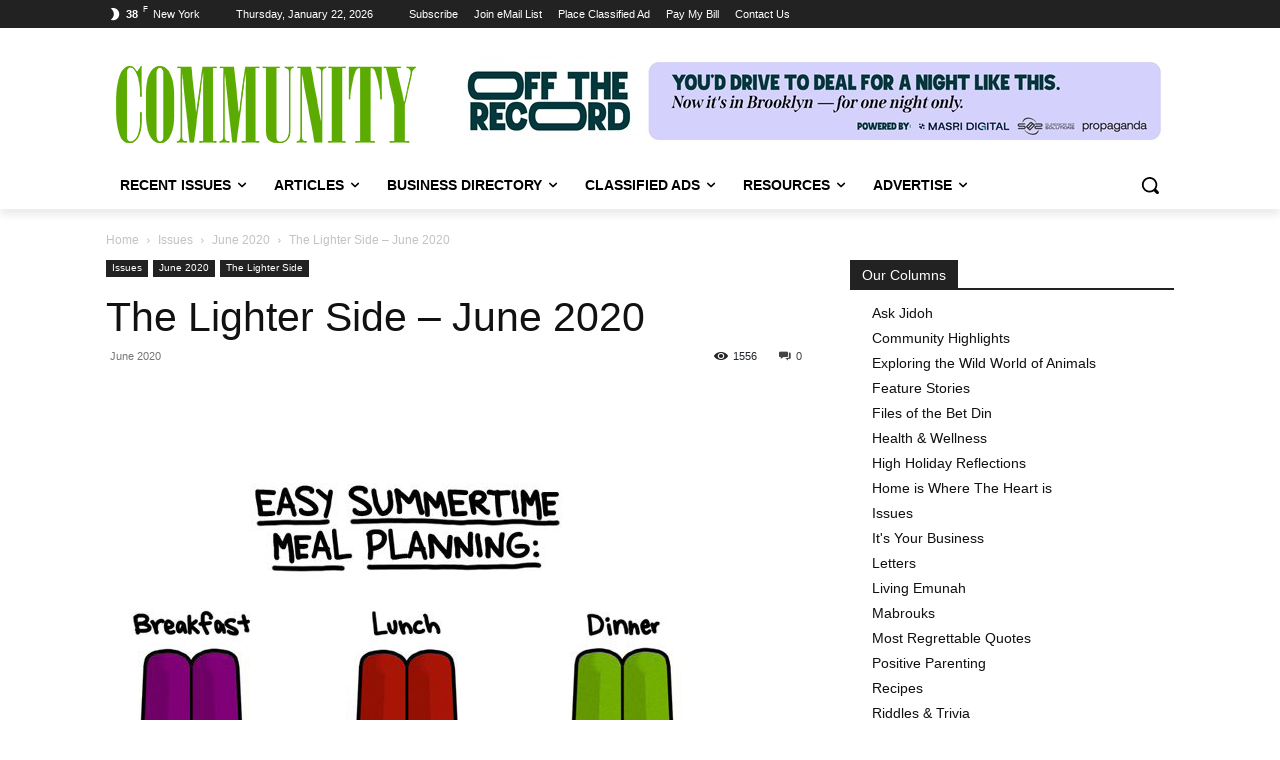

--- FILE ---
content_type: text/html; charset=UTF-8
request_url: https://communitym.com/2020/06/28/the-lighter-side-june-2020/
body_size: 47900
content:
<!doctype html >
<html lang="en-US">
<head>
    <meta charset="UTF-8" />
    <title>The Lighter Side - June 2020 | Community Magazine</title>
    <meta name="viewport" content="width=device-width, initial-scale=1.0">
    <link rel="pingback" href="https://communitym.com/xmlrpc.php" />
    <meta name='robots' content='max-image-preview:large' />
<link rel="icon" type="image/png" href="https://communitym.com/wp-content/uploads/2022/01/favicon.png"><link rel='dns-prefetch' href='//use.fontawesome.com' />
<link href='//hb.wpmucdn.com' rel='preconnect' />
<link href='https://use.fontawesome.com' crossorigin='' rel='preconnect' />
<link rel="alternate" type="application/rss+xml" title="Community Magazine &raquo; Feed" href="https://communitym.com/feed/" />
<link rel="alternate" type="application/rss+xml" title="Community Magazine &raquo; Comments Feed" href="https://communitym.com/comments/feed/" />
<link rel="alternate" title="oEmbed (JSON)" type="application/json+oembed" href="https://communitym.com/wp-json/oembed/1.0/embed?url=https%3A%2F%2Fcommunitym.com%2F2020%2F06%2F28%2Fthe-lighter-side-june-2020%2F" />
<link rel="alternate" title="oEmbed (XML)" type="text/xml+oembed" href="https://communitym.com/wp-json/oembed/1.0/embed?url=https%3A%2F%2Fcommunitym.com%2F2020%2F06%2F28%2Fthe-lighter-side-june-2020%2F&#038;format=xml" />
		<style>
			.lazyload,
			.lazyloading {
				max-width: 100%;
			}
		</style>
		<style id='wp-img-auto-sizes-contain-inline-css' type='text/css'>
img:is([sizes=auto i],[sizes^="auto," i]){contain-intrinsic-size:3000px 1500px}
/*# sourceURL=wp-img-auto-sizes-contain-inline-css */
</style>
<link rel='stylesheet' id='mgurt-style-frontend-css' href='https://communitym.com/wp-content/plugins/mgroadmaptimeline/assets/frontend.css?ver=6.9' type='text/css' media='all' />
<link rel='stylesheet' id='formidable-css' href='https://communitym.com/wp-content/plugins/formidable/css/formidableforms.css?ver=1141525' type='text/css' media='all' />
<style id='wp-emoji-styles-inline-css' type='text/css'>

	img.wp-smiley, img.emoji {
		display: inline !important;
		border: none !important;
		box-shadow: none !important;
		height: 1em !important;
		width: 1em !important;
		margin: 0 0.07em !important;
		vertical-align: -0.1em !important;
		background: none !important;
		padding: 0 !important;
	}
/*# sourceURL=wp-emoji-styles-inline-css */
</style>
<style id='classic-theme-styles-inline-css' type='text/css'>
/*! This file is auto-generated */
.wp-block-button__link{color:#fff;background-color:#32373c;border-radius:9999px;box-shadow:none;text-decoration:none;padding:calc(.667em + 2px) calc(1.333em + 2px);font-size:1.125em}.wp-block-file__button{background:#32373c;color:#fff;text-decoration:none}
/*# sourceURL=/wp-includes/css/classic-themes.min.css */
</style>
<style id='font-awesome-svg-styles-default-inline-css' type='text/css'>
.svg-inline--fa {
  display: inline-block;
  height: 1em;
  overflow: visible;
  vertical-align: -.125em;
}
/*# sourceURL=font-awesome-svg-styles-default-inline-css */
</style>
<link rel='stylesheet' id='font-awesome-svg-styles-css' href='https://communitym.com/wp-content/uploads/font-awesome/v5.15.4/css/svg-with-js.css' type='text/css' media='all' />
<style id='font-awesome-svg-styles-inline-css' type='text/css'>
   .wp-block-font-awesome-icon svg::before,
   .wp-rich-text-font-awesome-icon svg::before {content: unset;}
/*# sourceURL=font-awesome-svg-styles-inline-css */
</style>
<link rel='stylesheet' id='bootstrap-css' href='https://communitym.com/wp-content/plugins/formidable-bootstrap/css/bootstrap.min.css?ver=5.0.2' type='text/css' media='all' />
<style id='bootstrap-inline-css' type='text/css'>
ul.pagination li.dots.disabled {
				padding: 6px 8px;
				background-color: #fff;
				border: 1px solid #ddd;
			}
		.frm_pagination_cont ul.frm_pagination {
			display: flex;
		}
		.frm_pagination_cont ul.frm_pagination > li {
			margin: 0;
		}.input-group .form-control {
			margin-right: 0;
		}
/*# sourceURL=bootstrap-inline-css */
</style>
<link rel='stylesheet' id='bootstrap-glyphicons-css' href='https://communitym.com/wp-content/plugins/formidable-bootstrap/css/bootstrap-glyphicons.min.css?ver=3.3.7' type='text/css' media='all' />
<link rel='stylesheet' id='rs-plugin-settings-css' href='https://communitym.com/wp-content/plugins/revslider/public/assets/css/rs6.css?ver=6.4.6' type='text/css' media='all' />
<style id='rs-plugin-settings-inline-css' type='text/css'>
#rs-demo-id {}
/*# sourceURL=rs-plugin-settings-inline-css */
</style>
<link rel='stylesheet' id='td-plugin-multi-purpose-css' href='https://communitym.com/wp-content/plugins/td-composer/td-multi-purpose/style.css?ver=492e3cf54bd42df3b24a3de8e2307cafx' type='text/css' media='all' />
<link crossorigin="anonymous" rel='stylesheet' id='font-awesome-official-css' href='https://use.fontawesome.com/releases/v5.15.4/css/all.css' type='text/css' media='all' integrity="sha384-DyZ88mC6Up2uqS4h/KRgHuoeGwBcD4Ng9SiP4dIRy0EXTlnuz47vAwmeGwVChigm" crossorigin="anonymous" />
<link rel='stylesheet' id='js_composer_front-css' href='https://communitym.com/wp-content/plugins/js_composer/assets/css/js_composer.min.css?ver=6.6.0' type='text/css' media='all' />
<link rel='stylesheet' id='td-theme-css' href='https://communitym.com/wp-content/themes/Newspaper/style.css?ver=12.7.1' type='text/css' media='all' />
<style id='td-theme-inline-css' type='text/css'>@media (max-width:767px){.td-header-desktop-wrap{display:none}}@media (min-width:767px){.td-header-mobile-wrap{display:none}}</style>
<link rel='stylesheet' id='td-theme-child-css' href='https://communitym.com/wp-content/themes/Newspaper-child/style.css?ver=12.7.1c' type='text/css' media='all' />
<link rel='stylesheet' id='font-awesome-css' href='https://communitym.com/wp-content/plugins/popup-anything-on-click/assets/css/font-awesome.min.css?ver=2.9.1' type='text/css' media='all' />
<link rel='stylesheet' id='popupaoc-public-style-css' href='https://communitym.com/wp-content/plugins/popup-anything-on-click/assets/css/popupaoc-public.css?ver=2.9.1' type='text/css' media='all' />
<link rel='stylesheet' id='td-legacy-framework-front-style-css' href='https://communitym.com/wp-content/plugins/td-composer/legacy/Newspaper/assets/css/td_legacy_main.css?ver=492e3cf54bd42df3b24a3de8e2307cafx' type='text/css' media='all' />
<link rel='stylesheet' id='tdb_style_cloud_templates_front-css' href='https://communitym.com/wp-content/plugins/td-cloud-library/assets/css/tdb_main.css?ver=d578089f160957352b9b4ca6d880fd8f' type='text/css' media='all' />
<link crossorigin="anonymous" rel='stylesheet' id='font-awesome-official-v4shim-css' href='https://use.fontawesome.com/releases/v5.15.4/css/v4-shims.css' type='text/css' media='all' integrity="sha384-Vq76wejb3QJM4nDatBa5rUOve+9gkegsjCebvV/9fvXlGWo4HCMR4cJZjjcF6Viv" crossorigin="anonymous" />
<style id='font-awesome-official-v4shim-inline-css' type='text/css'>
@font-face {
font-family: "FontAwesome";
font-display: block;
src: url("https://use.fontawesome.com/releases/v5.15.4/webfonts/fa-brands-400.eot"),
		url("https://use.fontawesome.com/releases/v5.15.4/webfonts/fa-brands-400.eot?#iefix") format("embedded-opentype"),
		url("https://use.fontawesome.com/releases/v5.15.4/webfonts/fa-brands-400.woff2") format("woff2"),
		url("https://use.fontawesome.com/releases/v5.15.4/webfonts/fa-brands-400.woff") format("woff"),
		url("https://use.fontawesome.com/releases/v5.15.4/webfonts/fa-brands-400.ttf") format("truetype"),
		url("https://use.fontawesome.com/releases/v5.15.4/webfonts/fa-brands-400.svg#fontawesome") format("svg");
}

@font-face {
font-family: "FontAwesome";
font-display: block;
src: url("https://use.fontawesome.com/releases/v5.15.4/webfonts/fa-solid-900.eot"),
		url("https://use.fontawesome.com/releases/v5.15.4/webfonts/fa-solid-900.eot?#iefix") format("embedded-opentype"),
		url("https://use.fontawesome.com/releases/v5.15.4/webfonts/fa-solid-900.woff2") format("woff2"),
		url("https://use.fontawesome.com/releases/v5.15.4/webfonts/fa-solid-900.woff") format("woff"),
		url("https://use.fontawesome.com/releases/v5.15.4/webfonts/fa-solid-900.ttf") format("truetype"),
		url("https://use.fontawesome.com/releases/v5.15.4/webfonts/fa-solid-900.svg#fontawesome") format("svg");
}

@font-face {
font-family: "FontAwesome";
font-display: block;
src: url("https://use.fontawesome.com/releases/v5.15.4/webfonts/fa-regular-400.eot"),
		url("https://use.fontawesome.com/releases/v5.15.4/webfonts/fa-regular-400.eot?#iefix") format("embedded-opentype"),
		url("https://use.fontawesome.com/releases/v5.15.4/webfonts/fa-regular-400.woff2") format("woff2"),
		url("https://use.fontawesome.com/releases/v5.15.4/webfonts/fa-regular-400.woff") format("woff"),
		url("https://use.fontawesome.com/releases/v5.15.4/webfonts/fa-regular-400.ttf") format("truetype"),
		url("https://use.fontawesome.com/releases/v5.15.4/webfonts/fa-regular-400.svg#fontawesome") format("svg");
unicode-range: U+F004-F005,U+F007,U+F017,U+F022,U+F024,U+F02E,U+F03E,U+F044,U+F057-F059,U+F06E,U+F070,U+F075,U+F07B-F07C,U+F080,U+F086,U+F089,U+F094,U+F09D,U+F0A0,U+F0A4-F0A7,U+F0C5,U+F0C7-F0C8,U+F0E0,U+F0EB,U+F0F3,U+F0F8,U+F0FE,U+F111,U+F118-F11A,U+F11C,U+F133,U+F144,U+F146,U+F14A,U+F14D-F14E,U+F150-F152,U+F15B-F15C,U+F164-F165,U+F185-F186,U+F191-F192,U+F1AD,U+F1C1-F1C9,U+F1CD,U+F1D8,U+F1E3,U+F1EA,U+F1F6,U+F1F9,U+F20A,U+F247-F249,U+F24D,U+F254-F25B,U+F25D,U+F267,U+F271-F274,U+F279,U+F28B,U+F28D,U+F2B5-F2B6,U+F2B9,U+F2BB,U+F2BD,U+F2C1-F2C2,U+F2D0,U+F2D2,U+F2DC,U+F2ED,U+F328,U+F358-F35B,U+F3A5,U+F3D1,U+F410,U+F4AD;
}
/*# sourceURL=font-awesome-official-v4shim-inline-css */
</style>
<script type="text/javascript" src="https://communitym.com/wp-includes/js/jquery/jquery.min.js?ver=3.7.1" id="jquery-core-js"></script>
<script type="text/javascript" src="https://communitym.com/wp-includes/js/jquery/jquery-migrate.min.js?ver=3.4.1" id="jquery-migrate-js"></script>
<script type="text/javascript" src="https://communitym.com/wp-content/plugins/revslider/public/assets/js/rbtools.min.js?ver=6.4.4" id="tp-tools-js"></script>
<script type="text/javascript" src="https://communitym.com/wp-content/plugins/revslider/public/assets/js/rs6.min.js?ver=6.4.6" id="revmin-js"></script>
<link rel="https://api.w.org/" href="https://communitym.com/wp-json/" /><link rel="alternate" title="JSON" type="application/json" href="https://communitym.com/wp-json/wp/v2/posts/24476" /><link rel="EditURI" type="application/rsd+xml" title="RSD" href="https://communitym.com/xmlrpc.php?rsd" />
<link rel='shortlink' href='https://communitym.com/?p=24476' />
<!-- start Simple Custom CSS and JS -->
<script type="text/javascript">
/* Default comment here */ 
</script>
<!-- end Simple Custom CSS and JS -->
<!-- start Simple Custom CSS and JS -->
<!-- Google tag (gtag.js) --> <script async src="https://www.googletagmanager.com/gtag/js?id=AW-950662746"></script> <script> window.dataLayer = window.dataLayer || []; function gtag(){dataLayer.push(arguments);} gtag('js', new Date()); gtag('config', 'AW-950662746'); </script> <!-- end Simple Custom CSS and JS -->
<!-- start Simple Custom CSS and JS -->
<style type="text/css">
/* Add your CSS code here.

For example:
.example {
    color: red;
}

For brushing up on your CSS knowledge, check out http://www.w3schools.com/css/css_syntax.asp

End of comment */ 

#tdi_45 > div > div.vc_column.tdi_48.wpb_column.vc_column_container.tdc-column.td-pb-span4 > div > div > div.tdi_49_rand_style.td-element-style,
#tdi_45 > div > div.vc_column.tdi_56.wpb_column.vc_column_container.tdc-column.td-pb-span4 > div > div > div.tdi_57_rand_style.td-element-style{
	border-radius: 5px;
}

.admenu{
	text-align: center;
}

#menu-header-menu-2 > li.admenu.menu-item.menu-item-type-custom.menu-item-object-custom.menu-item-25334 > a{
	margin: 0;
    padding: 0;
    padding-top: 15px;
}

.bet-din-fix-image .entry-thumb{
	background-size: 100%;
	background-repeat: no-repeat;
}</style>
<!-- end Simple Custom CSS and JS -->
<script>document.documentElement.className += " js";</script>
		<script>
			document.documentElement.className = document.documentElement.className.replace('no-js', 'js');
		</script>
				<style>
			.no-js img.lazyload {
				display: none;
			}

			figure.wp-block-image img.lazyloading {
				min-width: 150px;
			}

			.lazyload,
			.lazyloading {
				--smush-placeholder-width: 100px;
				--smush-placeholder-aspect-ratio: 1/1;
				width: var(--smush-image-width, var(--smush-placeholder-width)) !important;
				aspect-ratio: var(--smush-image-aspect-ratio, var(--smush-placeholder-aspect-ratio)) !important;
			}

						.lazyload, .lazyloading {
				opacity: 0;
			}

			.lazyloaded {
				opacity: 1;
				transition: opacity 400ms;
				transition-delay: 0ms;
			}

					</style>
		    <script>
        window.tdb_global_vars = {"wpRestUrl":"https:\/\/communitym.com\/wp-json\/","permalinkStructure":"\/%year%\/%monthnum%\/%day%\/%postname%\/"};
        window.tdb_p_autoload_vars = {"isAjax":false,"isAdminBarShowing":false,"autoloadStatus":"on","origPostEditUrl":null};
    </script>
    
    <style id="tdb-global-colors">:root{--accent-color:#fff}</style>

    
	<link rel="canonical" href="https://communitym.com/2020/06/28/the-lighter-side-june-2020/" />
<meta name="description" content="A guy goes to the doctor with two burnt ears. When the doctor asked what happened, he said, “The phone rang while I was ironing my shirt, and I accidentally ..." />
<script type="application/ld+json">{"@context":"https:\/\/schema.org","@graph":[{"@type":"Organization","@id":"https:\/\/communitym.com\/#schema-publishing-organization","url":"https:\/\/communitym.com","name":"Community Magazine"},{"@type":"WebSite","@id":"https:\/\/communitym.com\/#schema-website","url":"https:\/\/communitym.com","name":"Community Magazine","encoding":"UTF-8","potentialAction":{"@type":"SearchAction","target":"https:\/\/communitym.com\/search\/{search_term_string}\/","query-input":"required name=search_term_string"}},{"@type":"BreadcrumbList","@id":"https:\/\/communitym.com\/2020\/06\/28\/the-lighter-side-june-2020?page&year=2020&monthnum=06&day=28&name=the-lighter-side-june-2020\/#breadcrumb","itemListElement":[{"@type":"ListItem","position":1,"name":"Home","item":"https:\/\/communitym.com"},{"@type":"ListItem","position":2,"name":"Blogs","item":"https:\/\/communitym.com\/blogs\/"},{"@type":"ListItem","position":3,"name":"Issues","item":"https:\/\/communitym.com\/category\/issue\/"},{"@type":"ListItem","position":4,"name":"June 2020","item":"https:\/\/communitym.com\/category\/issue\/june-2020\/"},{"@type":"ListItem","position":5,"name":"The Lighter Side &#8211; June 2020"}]},{"@type":"Person","@id":"https:\/\/communitym.com\/author\/commadminmag\/#schema-author","name":"Community Magazine","url":"https:\/\/communitym.com\/author\/commadminmag\/"},{"@type":"WebPage","@id":"https:\/\/communitym.com\/2020\/06\/28\/the-lighter-side-june-2020\/#schema-webpage","isPartOf":{"@id":"https:\/\/communitym.com\/#schema-website"},"publisher":{"@id":"https:\/\/communitym.com\/#schema-publishing-organization"},"url":"https:\/\/communitym.com\/2020\/06\/28\/the-lighter-side-june-2020\/"},{"@type":"Article","mainEntityOfPage":{"@id":"https:\/\/communitym.com\/2020\/06\/28\/the-lighter-side-june-2020\/#schema-webpage"},"publisher":{"@id":"https:\/\/communitym.com\/#schema-publishing-organization"},"dateModified":"2022-06-22T15:52:08","datePublished":"2020-06-28T15:39:20","headline":"The Lighter Side - June 2020 | Community Magazine","description":"A guy goes to the doctor with two burnt ears. When the doctor asked what happened, he said, \u201cThe phone rang while I was ironing my shirt, and I accidentally ...","name":"The Lighter Side &#8211; June 2020","author":{"@id":"https:\/\/communitym.com\/author\/commadminmag\/#schema-author"},"image":{"@type":"ImageObject","@id":"https:\/\/communitym.com\/2020\/06\/28\/the-lighter-side-june-2020\/#schema-article-image","url":"https:\/\/communitym.com\/wp-content\/uploads\/2021\/09\/page0060-3-1.jpg","height":450,"width":600},"thumbnailUrl":"https:\/\/communitym.com\/wp-content\/uploads\/2021\/09\/page0060-3-1.jpg"}]}</script>
<meta property="og:type" content="article" />
<meta property="og:url" content="https://communitym.com/2020/06/28/the-lighter-side-june-2020/" />
<meta property="og:title" content="The Lighter Side - June 2020 | Community Magazine" />
<meta property="og:description" content="A guy goes to the doctor with two burnt ears. When the doctor asked what happened, he said, “The phone rang while I was ironing my shirt, and I accidentally ..." />
<meta property="og:image" content="https://communitym.com/wp-content/uploads/2021/09/page0060-3-1.jpg" />
<meta property="og:image:width" content="600" />
<meta property="og:image:height" content="450" />
<meta property="article:published_time" content="2020-06-28T15:39:20" />
<meta property="article:author" content="Community Magazine" />
<meta name="twitter:card" content="summary_large_image" />
<meta name="twitter:title" content="The Lighter Side - June 2020 | Community Magazine" />
<meta name="twitter:description" content="A guy goes to the doctor with two burnt ears. When the doctor asked what happened, he said, “The phone rang while I was ironing my shirt, and I accidentally ..." />
<meta name="twitter:image" content="https://communitym.com/wp-content/uploads/2021/09/page0060-3-1.jpg" />
<!-- /SEO -->
<link rel="preconnect" href="//code.tidio.co"><meta name="generator" content="Powered by WPBakery Page Builder - drag and drop page builder for WordPress."/>
<!-- There is no amphtml version available for this URL. --><meta name="generator" content="Powered by Slider Revolution 6.4.6 - responsive, Mobile-Friendly Slider Plugin for WordPress with comfortable drag and drop interface." />

<!-- JS generated by theme -->

<script type="text/javascript" id="td-generated-header-js">
    
    

	    var tdBlocksArray = []; //here we store all the items for the current page

	    // td_block class - each ajax block uses a object of this class for requests
	    function tdBlock() {
		    this.id = '';
		    this.block_type = 1; //block type id (1-234 etc)
		    this.atts = '';
		    this.td_column_number = '';
		    this.td_current_page = 1; //
		    this.post_count = 0; //from wp
		    this.found_posts = 0; //from wp
		    this.max_num_pages = 0; //from wp
		    this.td_filter_value = ''; //current live filter value
		    this.is_ajax_running = false;
		    this.td_user_action = ''; // load more or infinite loader (used by the animation)
		    this.header_color = '';
		    this.ajax_pagination_infinite_stop = ''; //show load more at page x
	    }

        // td_js_generator - mini detector
        ( function () {
            var htmlTag = document.getElementsByTagName("html")[0];

	        if ( navigator.userAgent.indexOf("MSIE 10.0") > -1 ) {
                htmlTag.className += ' ie10';
            }

            if ( !!navigator.userAgent.match(/Trident.*rv\:11\./) ) {
                htmlTag.className += ' ie11';
            }

	        if ( navigator.userAgent.indexOf("Edge") > -1 ) {
                htmlTag.className += ' ieEdge';
            }

            if ( /(iPad|iPhone|iPod)/g.test(navigator.userAgent) ) {
                htmlTag.className += ' td-md-is-ios';
            }

            var user_agent = navigator.userAgent.toLowerCase();
            if ( user_agent.indexOf("android") > -1 ) {
                htmlTag.className += ' td-md-is-android';
            }

            if ( -1 !== navigator.userAgent.indexOf('Mac OS X')  ) {
                htmlTag.className += ' td-md-is-os-x';
            }

            if ( /chrom(e|ium)/.test(navigator.userAgent.toLowerCase()) ) {
               htmlTag.className += ' td-md-is-chrome';
            }

            if ( -1 !== navigator.userAgent.indexOf('Firefox') ) {
                htmlTag.className += ' td-md-is-firefox';
            }

            if ( -1 !== navigator.userAgent.indexOf('Safari') && -1 === navigator.userAgent.indexOf('Chrome') ) {
                htmlTag.className += ' td-md-is-safari';
            }

            if( -1 !== navigator.userAgent.indexOf('IEMobile') ){
                htmlTag.className += ' td-md-is-iemobile';
            }

        })();

        var tdLocalCache = {};

        ( function () {
            "use strict";

            tdLocalCache = {
                data: {},
                remove: function (resource_id) {
                    delete tdLocalCache.data[resource_id];
                },
                exist: function (resource_id) {
                    return tdLocalCache.data.hasOwnProperty(resource_id) && tdLocalCache.data[resource_id] !== null;
                },
                get: function (resource_id) {
                    return tdLocalCache.data[resource_id];
                },
                set: function (resource_id, cachedData) {
                    tdLocalCache.remove(resource_id);
                    tdLocalCache.data[resource_id] = cachedData;
                }
            };
        })();

    
    
var td_viewport_interval_list=[{"limitBottom":767,"sidebarWidth":228},{"limitBottom":1018,"sidebarWidth":300},{"limitBottom":1140,"sidebarWidth":324}];
var td_animation_stack_effect="type0";
var tds_animation_stack=true;
var td_animation_stack_specific_selectors=".entry-thumb, img, .td-lazy-img";
var td_animation_stack_general_selectors=".td-animation-stack img, .td-animation-stack .entry-thumb, .post img, .td-animation-stack .td-lazy-img";
var tds_general_modal_image="yes";
var tdc_is_installed="yes";
var tdc_domain_active=false;
var td_ajax_url="https:\/\/communitym.com\/wp-admin\/admin-ajax.php?td_theme_name=Newspaper&v=12.7.1";
var td_get_template_directory_uri="https:\/\/communitym.com\/wp-content\/plugins\/td-composer\/legacy\/common";
var tds_snap_menu="";
var tds_logo_on_sticky="";
var tds_header_style="";
var td_please_wait="Please wait...";
var td_email_user_pass_incorrect="User or password incorrect!";
var td_email_user_incorrect="Email or username incorrect!";
var td_email_incorrect="Email incorrect!";
var td_user_incorrect="Username incorrect!";
var td_email_user_empty="Email or username empty!";
var td_pass_empty="Pass empty!";
var td_pass_pattern_incorrect="Invalid Pass Pattern!";
var td_retype_pass_incorrect="Retyped Pass incorrect!";
var tds_more_articles_on_post_enable="";
var tds_more_articles_on_post_time_to_wait="";
var tds_more_articles_on_post_pages_distance_from_top=0;
var tds_captcha="";
var tds_theme_color_site_wide="#2dbc20";
var tds_smart_sidebar="";
var tdThemeName="Newspaper";
var tdThemeNameWl="Newspaper";
var td_magnific_popup_translation_tPrev="Previous (Left arrow key)";
var td_magnific_popup_translation_tNext="Next (Right arrow key)";
var td_magnific_popup_translation_tCounter="%curr% of %total%";
var td_magnific_popup_translation_ajax_tError="The content from %url% could not be loaded.";
var td_magnific_popup_translation_image_tError="The image #%curr% could not be loaded.";
var tdBlockNonce="2b786a6867";
var tdMobileMenu="enabled";
var tdMobileSearch="enabled";
var tdDateNamesI18n={"month_names":["January","February","March","April","May","June","July","August","September","October","November","December"],"month_names_short":["Jan","Feb","Mar","Apr","May","Jun","Jul","Aug","Sep","Oct","Nov","Dec"],"day_names":["Sunday","Monday","Tuesday","Wednesday","Thursday","Friday","Saturday"],"day_names_short":["Sun","Mon","Tue","Wed","Thu","Fri","Sat"]};
var tdb_modal_confirm="Save";
var tdb_modal_cancel="Cancel";
var tdb_modal_confirm_alt="Yes";
var tdb_modal_cancel_alt="No";
var td_deploy_mode="deploy";
var td_ad_background_click_link="";
var td_ad_background_click_target="";
</script>


<!-- Header style compiled by theme -->

<style>:root{--td_theme_color:#2dbc20;--td_slider_text:rgba(45,188,32,0.7);--td_mobile_gradient_one_mob:rgba(0,0,0,0.8);--td_mobile_gradient_two_mob:#000000;--td_mobile_text_active_color:#2dbc20}</style>

<!-- Global site tag (gtag.js) - Google Analytics -->
<script async src="https://www.googletagmanager.com/gtag/js?id=UA-15165057-1"></script>
<script>
  window.dataLayer = window.dataLayer || [];
  function gtag(){dataLayer.push(arguments);}
  gtag('js', new Date());

  gtag('config', 'UA-15165057-1');
</script>

<script>
jQuery( document ).ready(function() {
  //add filter to search category
  var className = jQuery("body.category").attr('class');
  classList = className.split(/\s+/);
  jQuery.each(classList, function(index, value){
    if(value.startsWith("category-")){
      value = value.replace('category-','');
      if( jQuery.isNumeric( value ) ){
        jQuery( ".category-search .tdb-search-form-inner" ).prepend( '<input type="hidden" name="cat" id="cat" value="'+value+'" />' );
        console.log( index + " " + value );
      }
    }
  });
});
</script>


<script type="application/ld+json">
    {
        "@context": "https://schema.org",
        "@type": "BreadcrumbList",
        "itemListElement": [
            {
                "@type": "ListItem",
                "position": 1,
                "item": {
                    "@type": "WebSite",
                    "@id": "https://communitym.com/",
                    "name": "Home"
                }
            },
            {
                "@type": "ListItem",
                "position": 2,
                    "item": {
                    "@type": "WebPage",
                    "@id": "https://communitym.com/category/issue/",
                    "name": "Issues"
                }
            }
            ,{
                "@type": "ListItem",
                "position": 3,
                    "item": {
                    "@type": "WebPage",
                    "@id": "https://communitym.com/category/issue/june-2020/",
                    "name": "June 2020"                                
                }
            }
            ,{
                "@type": "ListItem",
                "position": 4,
                    "item": {
                    "@type": "WebPage",
                    "@id": "https://communitym.com/2020/06/28/the-lighter-side-june-2020/",
                    "name": "The Lighter Side &#8211; June 2020"                                
                }
            }    
        ]
    }
</script>
<link rel="icon" href="https://communitym.com/wp-content/uploads/2022/01/favicon.png" sizes="32x32" />
<link rel="icon" href="https://communitym.com/wp-content/uploads/2022/01/favicon.png" sizes="192x192" />
<link rel="apple-touch-icon" href="https://communitym.com/wp-content/uploads/2022/01/favicon.png" />
<meta name="msapplication-TileImage" content="https://communitym.com/wp-content/uploads/2022/01/favicon.png" />
<script type="text/javascript">function setREVStartSize(e){
			//window.requestAnimationFrame(function() {				 
				window.RSIW = window.RSIW===undefined ? window.innerWidth : window.RSIW;	
				window.RSIH = window.RSIH===undefined ? window.innerHeight : window.RSIH;	
				try {								
					var pw = document.getElementById(e.c).parentNode.offsetWidth,
						newh;
					pw = pw===0 || isNaN(pw) ? window.RSIW : pw;
					e.tabw = e.tabw===undefined ? 0 : parseInt(e.tabw);
					e.thumbw = e.thumbw===undefined ? 0 : parseInt(e.thumbw);
					e.tabh = e.tabh===undefined ? 0 : parseInt(e.tabh);
					e.thumbh = e.thumbh===undefined ? 0 : parseInt(e.thumbh);
					e.tabhide = e.tabhide===undefined ? 0 : parseInt(e.tabhide);
					e.thumbhide = e.thumbhide===undefined ? 0 : parseInt(e.thumbhide);
					e.mh = e.mh===undefined || e.mh=="" || e.mh==="auto" ? 0 : parseInt(e.mh,0);		
					if(e.layout==="fullscreen" || e.l==="fullscreen") 						
						newh = Math.max(e.mh,window.RSIH);					
					else{					
						e.gw = Array.isArray(e.gw) ? e.gw : [e.gw];
						for (var i in e.rl) if (e.gw[i]===undefined || e.gw[i]===0) e.gw[i] = e.gw[i-1];					
						e.gh = e.el===undefined || e.el==="" || (Array.isArray(e.el) && e.el.length==0)? e.gh : e.el;
						e.gh = Array.isArray(e.gh) ? e.gh : [e.gh];
						for (var i in e.rl) if (e.gh[i]===undefined || e.gh[i]===0) e.gh[i] = e.gh[i-1];
											
						var nl = new Array(e.rl.length),
							ix = 0,						
							sl;					
						e.tabw = e.tabhide>=pw ? 0 : e.tabw;
						e.thumbw = e.thumbhide>=pw ? 0 : e.thumbw;
						e.tabh = e.tabhide>=pw ? 0 : e.tabh;
						e.thumbh = e.thumbhide>=pw ? 0 : e.thumbh;					
						for (var i in e.rl) nl[i] = e.rl[i]<window.RSIW ? 0 : e.rl[i];
						sl = nl[0];									
						for (var i in nl) if (sl>nl[i] && nl[i]>0) { sl = nl[i]; ix=i;}															
						var m = pw>(e.gw[ix]+e.tabw+e.thumbw) ? 1 : (pw-(e.tabw+e.thumbw)) / (e.gw[ix]);					
						newh =  (e.gh[ix] * m) + (e.tabh + e.thumbh);
					}				
					if(window.rs_init_css===undefined) window.rs_init_css = document.head.appendChild(document.createElement("style"));					
					document.getElementById(e.c).height = newh+"px";
					window.rs_init_css.innerHTML += "#"+e.c+"_wrapper { height: "+newh+"px }";				
				} catch(e){
					console.log("Failure at Presize of Slider:" + e)
				}					   
			//});
		  };</script>
		<style type="text/css" id="wp-custom-css">
			input.ebd-search-submit{
    background-color: #2dbc20!important;
}

input.ebd-search-clear {
    background-color: #2dbc20!important;
}

.ebd-grid-layout.ebd-grid-template-2 .ebd-each-directory .ebd-dir-img-wrap .ebd-directory-category .ebd-each-category a{
	background-color: #2dbc20;
}

.ebd-location-sim-styl:before {
    background-color: #2dbc20 !important;
}

.ebd-directory-tags:before{
	color:#2dbc20 !important;
}

.ebd-detail-template-1 .ebd-directory-category .ebd-each-category a
{
	background: #2dbc20 !important;
}

.ebd-directory-category.ebd-search-field {
    width: auto !important;
}
.ebd-search-keyword.ebd-search-field {
    width: auto !important;
}




.vc_tta.vc_general .vc_active .vc_tta-panel-body{
	overflow: unset!important;
  -webkit-transform: none!important;
  transform: none!important;
}
.vc_tta-shape-rounded:not(.vc_tta-o-no-fill) .vc_tta-panel.vc_active .vc_tta-panel-body .rfbwp-shelf-books .rfbwp-shelf-book{
	min-height: auto;
  max-width: none;
	height: auto !important;
  width: 100% !important;
  margin: 0;
}
.vc_tta-panel-body .rfbwp-shelf{
  padding: 0 0px;
}
.vc_tta-panel-body .rfbwp-shelf .rfbwp-shelf-books{
	margin: 0 -10px;
}
.vc_tta-panel-body .rfbwp-shelf .rfbwp-shelf-book img {
  display: block;
  width: 100%;
  height: auto;
  padding: 0;
}
.vc_tta-panel-body .rfbwp-shelf-display{
	margin: 10px -24px 0;
}
.vc_tta-panel-body .rfbwp-shelf-shadow{
	left: 0;
	right: 0;
}
.vc_tta-panel-body .rfbwp-shelf-top{
	width: 115%;
}
.vc_tta-panel-body .td-pb-span2:last-child .rfbwp-shelf-top{
	width: 100%;
}

.vc_gitem-animated-block {
    display: none;
}
a.vc_general.vc_btn3.vc_btn3-size-md.vc_btn3-shape-rounded.vc_btn3-style-flat.vc_btn3-color-juicy-pink {
    background-color: #2dbc20;
}

a.paoc-popup.popupaoc-button {
    background: #2dbc20;
}
		</style>
		
<!-- Button style compiled by theme -->

<style>.tdm-btn-style1{background-color:#2dbc20}.tdm-btn-style2:before{border-color:#2dbc20}.tdm-btn-style2{color:#2dbc20}.tdm-btn-style3{-webkit-box-shadow:0 2px 16px #2dbc20;-moz-box-shadow:0 2px 16px #2dbc20;box-shadow:0 2px 16px #2dbc20}.tdm-btn-style3:hover{-webkit-box-shadow:0 4px 26px #2dbc20;-moz-box-shadow:0 4px 26px #2dbc20;box-shadow:0 4px 26px #2dbc20}</style>

<style type="text/css" data-type="vc_shortcodes-custom-css">.vc_custom_1632245235325{border-radius: 1px !important;}</style><noscript><style> .wpb_animate_when_almost_visible { opacity: 1; }</style></noscript>	<style id="tdw-css-placeholder">.vc_column_inner.tdi_80.wpb_column.vc_column_container.tdc-inner-column.td-pb-span5{padding-bottom:100px!important}.td-theme-wrap .tdi_67 .td-pulldown-filter-link:hover,.td-theme-wrap .tdi_67 .td-subcat-item a:hover,.td-theme-wrap .tdi_67 .td-subcat-item .td-cur-simple-item{color:#fff!important;background-color:#093d77!important;padding:5px!important}.td-theme-wrap .tdi_71 .td-pulldown-filter-link:hover,.td-theme-wrap .tdi_71 .td-subcat-item a:hover,.td-theme-wrap .tdi_71 .td-subcat-item .td-cur-simple-item{color:#fff!important;background-color:#093d77!important;padding:5px!important}.td_block_wrap .td-subcat-item a.td-cur-simple-item{color:#fff!important;background-color:#093d77;padding:5px}</style><style id='wp-block-categories-inline-css' type='text/css'>
.wp-block-categories{box-sizing:border-box}.wp-block-categories.alignleft{margin-right:2em}.wp-block-categories.alignright{margin-left:2em}.wp-block-categories.wp-block-categories-dropdown.aligncenter{text-align:center}.wp-block-categories .wp-block-categories__label{display:block;width:100%}
/*# sourceURL=https://communitym.com/wp-includes/blocks/categories/style.min.css */
</style>
<style id='wp-block-heading-inline-css' type='text/css'>
h1:where(.wp-block-heading).has-background,h2:where(.wp-block-heading).has-background,h3:where(.wp-block-heading).has-background,h4:where(.wp-block-heading).has-background,h5:where(.wp-block-heading).has-background,h6:where(.wp-block-heading).has-background{padding:1.25em 2.375em}h1.has-text-align-left[style*=writing-mode]:where([style*=vertical-lr]),h1.has-text-align-right[style*=writing-mode]:where([style*=vertical-rl]),h2.has-text-align-left[style*=writing-mode]:where([style*=vertical-lr]),h2.has-text-align-right[style*=writing-mode]:where([style*=vertical-rl]),h3.has-text-align-left[style*=writing-mode]:where([style*=vertical-lr]),h3.has-text-align-right[style*=writing-mode]:where([style*=vertical-rl]),h4.has-text-align-left[style*=writing-mode]:where([style*=vertical-lr]),h4.has-text-align-right[style*=writing-mode]:where([style*=vertical-rl]),h5.has-text-align-left[style*=writing-mode]:where([style*=vertical-lr]),h5.has-text-align-right[style*=writing-mode]:where([style*=vertical-rl]),h6.has-text-align-left[style*=writing-mode]:where([style*=vertical-lr]),h6.has-text-align-right[style*=writing-mode]:where([style*=vertical-rl]){rotate:180deg}
/*# sourceURL=https://communitym.com/wp-includes/blocks/heading/style.min.css */
</style>
<style id='global-styles-inline-css' type='text/css'>
:root{--wp--preset--aspect-ratio--square: 1;--wp--preset--aspect-ratio--4-3: 4/3;--wp--preset--aspect-ratio--3-4: 3/4;--wp--preset--aspect-ratio--3-2: 3/2;--wp--preset--aspect-ratio--2-3: 2/3;--wp--preset--aspect-ratio--16-9: 16/9;--wp--preset--aspect-ratio--9-16: 9/16;--wp--preset--color--black: #000000;--wp--preset--color--cyan-bluish-gray: #abb8c3;--wp--preset--color--white: #ffffff;--wp--preset--color--pale-pink: #f78da7;--wp--preset--color--vivid-red: #cf2e2e;--wp--preset--color--luminous-vivid-orange: #ff6900;--wp--preset--color--luminous-vivid-amber: #fcb900;--wp--preset--color--light-green-cyan: #7bdcb5;--wp--preset--color--vivid-green-cyan: #00d084;--wp--preset--color--pale-cyan-blue: #8ed1fc;--wp--preset--color--vivid-cyan-blue: #0693e3;--wp--preset--color--vivid-purple: #9b51e0;--wp--preset--gradient--vivid-cyan-blue-to-vivid-purple: linear-gradient(135deg,rgb(6,147,227) 0%,rgb(155,81,224) 100%);--wp--preset--gradient--light-green-cyan-to-vivid-green-cyan: linear-gradient(135deg,rgb(122,220,180) 0%,rgb(0,208,130) 100%);--wp--preset--gradient--luminous-vivid-amber-to-luminous-vivid-orange: linear-gradient(135deg,rgb(252,185,0) 0%,rgb(255,105,0) 100%);--wp--preset--gradient--luminous-vivid-orange-to-vivid-red: linear-gradient(135deg,rgb(255,105,0) 0%,rgb(207,46,46) 100%);--wp--preset--gradient--very-light-gray-to-cyan-bluish-gray: linear-gradient(135deg,rgb(238,238,238) 0%,rgb(169,184,195) 100%);--wp--preset--gradient--cool-to-warm-spectrum: linear-gradient(135deg,rgb(74,234,220) 0%,rgb(151,120,209) 20%,rgb(207,42,186) 40%,rgb(238,44,130) 60%,rgb(251,105,98) 80%,rgb(254,248,76) 100%);--wp--preset--gradient--blush-light-purple: linear-gradient(135deg,rgb(255,206,236) 0%,rgb(152,150,240) 100%);--wp--preset--gradient--blush-bordeaux: linear-gradient(135deg,rgb(254,205,165) 0%,rgb(254,45,45) 50%,rgb(107,0,62) 100%);--wp--preset--gradient--luminous-dusk: linear-gradient(135deg,rgb(255,203,112) 0%,rgb(199,81,192) 50%,rgb(65,88,208) 100%);--wp--preset--gradient--pale-ocean: linear-gradient(135deg,rgb(255,245,203) 0%,rgb(182,227,212) 50%,rgb(51,167,181) 100%);--wp--preset--gradient--electric-grass: linear-gradient(135deg,rgb(202,248,128) 0%,rgb(113,206,126) 100%);--wp--preset--gradient--midnight: linear-gradient(135deg,rgb(2,3,129) 0%,rgb(40,116,252) 100%);--wp--preset--font-size--small: 11px;--wp--preset--font-size--medium: 20px;--wp--preset--font-size--large: 32px;--wp--preset--font-size--x-large: 42px;--wp--preset--font-size--regular: 15px;--wp--preset--font-size--larger: 50px;--wp--preset--spacing--20: 0.44rem;--wp--preset--spacing--30: 0.67rem;--wp--preset--spacing--40: 1rem;--wp--preset--spacing--50: 1.5rem;--wp--preset--spacing--60: 2.25rem;--wp--preset--spacing--70: 3.38rem;--wp--preset--spacing--80: 5.06rem;--wp--preset--shadow--natural: 6px 6px 9px rgba(0, 0, 0, 0.2);--wp--preset--shadow--deep: 12px 12px 50px rgba(0, 0, 0, 0.4);--wp--preset--shadow--sharp: 6px 6px 0px rgba(0, 0, 0, 0.2);--wp--preset--shadow--outlined: 6px 6px 0px -3px rgb(255, 255, 255), 6px 6px rgb(0, 0, 0);--wp--preset--shadow--crisp: 6px 6px 0px rgb(0, 0, 0);}:where(.is-layout-flex){gap: 0.5em;}:where(.is-layout-grid){gap: 0.5em;}body .is-layout-flex{display: flex;}.is-layout-flex{flex-wrap: wrap;align-items: center;}.is-layout-flex > :is(*, div){margin: 0;}body .is-layout-grid{display: grid;}.is-layout-grid > :is(*, div){margin: 0;}:where(.wp-block-columns.is-layout-flex){gap: 2em;}:where(.wp-block-columns.is-layout-grid){gap: 2em;}:where(.wp-block-post-template.is-layout-flex){gap: 1.25em;}:where(.wp-block-post-template.is-layout-grid){gap: 1.25em;}.has-black-color{color: var(--wp--preset--color--black) !important;}.has-cyan-bluish-gray-color{color: var(--wp--preset--color--cyan-bluish-gray) !important;}.has-white-color{color: var(--wp--preset--color--white) !important;}.has-pale-pink-color{color: var(--wp--preset--color--pale-pink) !important;}.has-vivid-red-color{color: var(--wp--preset--color--vivid-red) !important;}.has-luminous-vivid-orange-color{color: var(--wp--preset--color--luminous-vivid-orange) !important;}.has-luminous-vivid-amber-color{color: var(--wp--preset--color--luminous-vivid-amber) !important;}.has-light-green-cyan-color{color: var(--wp--preset--color--light-green-cyan) !important;}.has-vivid-green-cyan-color{color: var(--wp--preset--color--vivid-green-cyan) !important;}.has-pale-cyan-blue-color{color: var(--wp--preset--color--pale-cyan-blue) !important;}.has-vivid-cyan-blue-color{color: var(--wp--preset--color--vivid-cyan-blue) !important;}.has-vivid-purple-color{color: var(--wp--preset--color--vivid-purple) !important;}.has-black-background-color{background-color: var(--wp--preset--color--black) !important;}.has-cyan-bluish-gray-background-color{background-color: var(--wp--preset--color--cyan-bluish-gray) !important;}.has-white-background-color{background-color: var(--wp--preset--color--white) !important;}.has-pale-pink-background-color{background-color: var(--wp--preset--color--pale-pink) !important;}.has-vivid-red-background-color{background-color: var(--wp--preset--color--vivid-red) !important;}.has-luminous-vivid-orange-background-color{background-color: var(--wp--preset--color--luminous-vivid-orange) !important;}.has-luminous-vivid-amber-background-color{background-color: var(--wp--preset--color--luminous-vivid-amber) !important;}.has-light-green-cyan-background-color{background-color: var(--wp--preset--color--light-green-cyan) !important;}.has-vivid-green-cyan-background-color{background-color: var(--wp--preset--color--vivid-green-cyan) !important;}.has-pale-cyan-blue-background-color{background-color: var(--wp--preset--color--pale-cyan-blue) !important;}.has-vivid-cyan-blue-background-color{background-color: var(--wp--preset--color--vivid-cyan-blue) !important;}.has-vivid-purple-background-color{background-color: var(--wp--preset--color--vivid-purple) !important;}.has-black-border-color{border-color: var(--wp--preset--color--black) !important;}.has-cyan-bluish-gray-border-color{border-color: var(--wp--preset--color--cyan-bluish-gray) !important;}.has-white-border-color{border-color: var(--wp--preset--color--white) !important;}.has-pale-pink-border-color{border-color: var(--wp--preset--color--pale-pink) !important;}.has-vivid-red-border-color{border-color: var(--wp--preset--color--vivid-red) !important;}.has-luminous-vivid-orange-border-color{border-color: var(--wp--preset--color--luminous-vivid-orange) !important;}.has-luminous-vivid-amber-border-color{border-color: var(--wp--preset--color--luminous-vivid-amber) !important;}.has-light-green-cyan-border-color{border-color: var(--wp--preset--color--light-green-cyan) !important;}.has-vivid-green-cyan-border-color{border-color: var(--wp--preset--color--vivid-green-cyan) !important;}.has-pale-cyan-blue-border-color{border-color: var(--wp--preset--color--pale-cyan-blue) !important;}.has-vivid-cyan-blue-border-color{border-color: var(--wp--preset--color--vivid-cyan-blue) !important;}.has-vivid-purple-border-color{border-color: var(--wp--preset--color--vivid-purple) !important;}.has-vivid-cyan-blue-to-vivid-purple-gradient-background{background: var(--wp--preset--gradient--vivid-cyan-blue-to-vivid-purple) !important;}.has-light-green-cyan-to-vivid-green-cyan-gradient-background{background: var(--wp--preset--gradient--light-green-cyan-to-vivid-green-cyan) !important;}.has-luminous-vivid-amber-to-luminous-vivid-orange-gradient-background{background: var(--wp--preset--gradient--luminous-vivid-amber-to-luminous-vivid-orange) !important;}.has-luminous-vivid-orange-to-vivid-red-gradient-background{background: var(--wp--preset--gradient--luminous-vivid-orange-to-vivid-red) !important;}.has-very-light-gray-to-cyan-bluish-gray-gradient-background{background: var(--wp--preset--gradient--very-light-gray-to-cyan-bluish-gray) !important;}.has-cool-to-warm-spectrum-gradient-background{background: var(--wp--preset--gradient--cool-to-warm-spectrum) !important;}.has-blush-light-purple-gradient-background{background: var(--wp--preset--gradient--blush-light-purple) !important;}.has-blush-bordeaux-gradient-background{background: var(--wp--preset--gradient--blush-bordeaux) !important;}.has-luminous-dusk-gradient-background{background: var(--wp--preset--gradient--luminous-dusk) !important;}.has-pale-ocean-gradient-background{background: var(--wp--preset--gradient--pale-ocean) !important;}.has-electric-grass-gradient-background{background: var(--wp--preset--gradient--electric-grass) !important;}.has-midnight-gradient-background{background: var(--wp--preset--gradient--midnight) !important;}.has-small-font-size{font-size: var(--wp--preset--font-size--small) !important;}.has-medium-font-size{font-size: var(--wp--preset--font-size--medium) !important;}.has-large-font-size{font-size: var(--wp--preset--font-size--large) !important;}.has-x-large-font-size{font-size: var(--wp--preset--font-size--x-large) !important;}
/*# sourceURL=global-styles-inline-css */
</style>
<link crossorigin="anonymous" rel='stylesheet' id='vc_google_fonts_abril_fatfaceregular-css' href='https://fonts.googleapis.com/css?family=Abril+Fatface%3Aregular&#038;ver=6.6.0' type='text/css' media='all' />
</head>

<body data-rsssl=1 class="wp-singular post-template-default single single-post postid-24476 single-format-standard wp-theme-Newspaper wp-child-theme-Newspaper-child the-lighter-side-june-2020 global-block-template-1 wpb-js-composer js-comp-ver-6.6.0 vc_responsive  tdc-header-template  tdc-footer-template td-animation-stack-type0 td-full-layout" itemscope="itemscope" itemtype="https://schema.org/WebPage">

    <div class="td-scroll-up" data-style="style1"><i class="td-icon-menu-up"></i></div>
    <div class="td-menu-background" style="visibility:hidden"></div>
<div id="td-mobile-nav" style="visibility:hidden">
    <div class="td-mobile-container">
        <!-- mobile menu top section -->
        <div class="td-menu-socials-wrap">
            <!-- socials -->
            <div class="td-menu-socials">
                            </div>
            <!-- close button -->
            <div class="td-mobile-close">
                <span><i class="td-icon-close-mobile"></i></span>
            </div>
        </div>

        <!-- login section -->
        
        <!-- menu section -->
        <div class="td-mobile-content">
            <div class="menu-header-menu-container"><ul id="menu-header-menu-2" class="td-mobile-main-menu"><li class="menu-item menu-item-type-custom menu-item-object-custom menu-item-has-children menu-item-first menu-item-20181"><a href="https://communitym.com/magazine-issues/year-2026/">Recent Issues<i class="td-icon-menu-right td-element-after"></i></a>
<ul class="sub-menu">
	<li class="menu-item menu-item-type-custom menu-item-object-custom menu-item-29809"><a href="http://communitym.org/2026/01">January 2026</a></li>
	<li class="menu-item menu-item-type-custom menu-item-object-custom menu-item-29688"><a target="_blank" href="http://communitym.org/2025/12">December 2025</a></li>
	<li class="menu-item menu-item-type-custom menu-item-object-custom menu-item-20087"><a target="_blank" href="http://communitym.org/2025/11">November 2025</a></li>
	<li class="menu-item menu-item-type-custom menu-item-object-custom menu-item-29490"><a href="http://communitym.org/2025/10">October 2025</a></li>
	<li class="menu-item menu-item-type-custom menu-item-object-custom menu-item-20089"><a target="_blank" href="http://communitym.org/2025/09">September 2025</a></li>
	<li class="menu-item menu-item-type-custom menu-item-object-custom menu-item-29239"><a href="http://communitym.org/2025/08">August 2025</a></li>
	<li class="menu-item menu-item-type-custom menu-item-object-custom menu-item-29172"><a href="http://communitym.org/2025/07">July 2025</a></li>
	<li class="menu-item menu-item-type-custom menu-item-object-custom menu-item-20085"><a target="_blank" href="http://communitym.org/2025/06">June 2025</a></li>
	<li class="menu-item menu-item-type-custom menu-item-object-custom menu-item-20084"><a target="_blank" href="http://communitym.org/2025/05">May 2025</a></li>
	<li class="menu-item menu-item-type-custom menu-item-object-custom menu-item-20083"><a target="_blank" href="http://communitym.org/2025/04">April 2025</a></li>
	<li class="menu-item menu-item-type-custom menu-item-object-custom menu-item-20082"><a target="_blank" href="http://communitym.org/2025/03">March 2025</a></li>
	<li class="menu-item menu-item-type-custom menu-item-object-custom menu-item-20081"><a target="_blank" href="http://communitym.org/2025/02">February 2025</a></li>
</ul>
</li>
<li class="menu-item menu-item-type-post_type menu-item-object-page menu-item-has-children menu-item-20151"><a href="https://communitym.com/article/">Articles<i class="td-icon-menu-right td-element-after"></i></a>
<ul class="sub-menu">
	<li class="menu-item menu-item-type-taxonomy menu-item-object-category menu-item-20208"><a href="https://communitym.com/category/ask-jidoh/">Ask Jidoh</a></li>
	<li class="menu-item menu-item-type-taxonomy menu-item-object-category menu-item-20211"><a href="https://communitym.com/category/community-highlights/">Community Highlights</a></li>
	<li class="menu-item menu-item-type-taxonomy menu-item-object-category menu-item-20213"><a href="https://communitym.com/category/exploring-the-wild-world-of-animals/">Exploring the Wild World of Animals</a></li>
	<li class="menu-item menu-item-type-taxonomy menu-item-object-category menu-item-20214"><a href="https://communitym.com/category/feature-stories/">Feature Stories</a></li>
	<li class="menu-item menu-item-type-taxonomy menu-item-object-category menu-item-20215"><a href="https://communitym.com/category/files-of-the-bet-din/">Files of the Bet Din</a></li>
	<li class="menu-item menu-item-type-taxonomy menu-item-object-category menu-item-20216"><a href="https://communitym.com/category/great-kosher-dining/">Great Kosher Dining</a></li>
	<li class="menu-item menu-item-type-taxonomy menu-item-object-category menu-item-20217"><a href="https://communitym.com/category/health-wellness/">Health &amp; Wellness</a></li>
	<li class="menu-item menu-item-type-taxonomy menu-item-object-category menu-item-20218"><a href="https://communitym.com/category/healthy-homelife/">Healthy Homelife</a></li>
	<li class="menu-item menu-item-type-taxonomy menu-item-object-category menu-item-20219"><a href="https://communitym.com/category/insights-into-education/">Insights Into Education</a></li>
	<li class="menu-item menu-item-type-taxonomy menu-item-object-category menu-item-20220"><a href="https://communitym.com/category/it-happened-to-me/">It Happened To Me</a></li>
	<li class="menu-item menu-item-type-taxonomy menu-item-object-category menu-item-20221"><a href="https://communitym.com/category/its-your-business/">It&#8217;s Your Business</a></li>
	<li class="menu-item menu-item-type-taxonomy menu-item-object-category menu-item-20222"><a href="https://communitym.com/category/kashrut-alerts/">Kashrut Alerts</a></li>
	<li class="menu-item menu-item-type-taxonomy menu-item-object-category menu-item-20223"><a href="https://communitym.com/category/keeping-it-organized/">Keeping It Organized</a></li>
	<li class="menu-item menu-item-type-taxonomy menu-item-object-category menu-item-20224"><a href="https://communitym.com/category/legacy-of-leaders/">Legacy of Leaders</a></li>
	<li class="menu-item menu-item-type-taxonomy menu-item-object-category menu-item-20225"><a href="https://communitym.com/category/letters/">Letters</a></li>
	<li class="menu-item menu-item-type-taxonomy menu-item-object-category menu-item-20226"><a href="https://communitym.com/category/life-in-the-big-city/">Life in The Big City</a></li>
	<li class="menu-item menu-item-type-taxonomy menu-item-object-category menu-item-20227"><a href="https://communitym.com/category/living-emunah/">Living Emunah</a></li>
	<li class="menu-item menu-item-type-taxonomy menu-item-object-category menu-item-20228"><a href="https://communitym.com/category/positive-parenting/">Positive Parenting</a></li>
	<li class="menu-item menu-item-type-taxonomy menu-item-object-category menu-item-20229"><a href="https://communitym.com/category/recipes/">Recipes</a></li>
	<li class="menu-item menu-item-type-taxonomy menu-item-object-category menu-item-20230"><a href="https://communitym.com/category/riddles-trivia/">Riddles &amp; Trivia</a></li>
	<li class="menu-item menu-item-type-taxonomy menu-item-object-category menu-item-20231"><a href="https://communitym.com/category/style-and-spirit/">Style and Spirit</a></li>
	<li class="menu-item menu-item-type-taxonomy menu-item-object-category menu-item-20232"><a href="https://communitym.com/category/the-international-community/">The International Community</a></li>
	<li class="menu-item menu-item-type-taxonomy menu-item-object-category current-post-ancestor current-menu-parent current-post-parent menu-item-20233"><a href="https://communitym.com/category/the-lighter-side/">The Lighter Side</a></li>
	<li class="menu-item menu-item-type-taxonomy menu-item-object-category menu-item-20234"><a href="https://communitym.com/category/the-shaatra-files/">The Shaatra Files</a></li>
	<li class="menu-item menu-item-type-taxonomy menu-item-object-category menu-item-20235"><a href="https://communitym.com/category/to-juniors-health/">To Junior&#8217;s Health</a></li>
	<li class="menu-item menu-item-type-taxonomy menu-item-object-category menu-item-20236"><a href="https://communitym.com/category/woman-to-woman/">Woman to Woman</a></li>
	<li class="menu-item menu-item-type-taxonomy menu-item-object-category menu-item-20237"><a href="https://communitym.com/category/words-of-rabbi-eli-j-mansour/">Words of Rabbi Eli J. Mansour</a></li>
</ul>
</li>
<li class="menu-item menu-item-type-post_type menu-item-object-page menu-item-has-children menu-item-5055"><a href="https://communitym.com/directory-listings/">Business Directory<i class="td-icon-menu-right td-element-after"></i></a>
<ul class="sub-menu">
	<li class="menu-item menu-item-type-custom menu-item-object-custom menu-item-20100"><a href="https://communitym.com/directory-listings/?dtitle=&#038;dcat=Automotive">Automotive</a></li>
	<li class="menu-item menu-item-type-custom menu-item-object-custom menu-item-20101"><a href="https://communitym.com/directory-listings/?dtitle=&#038;dcat=Baby">Baby</a></li>
	<li class="menu-item menu-item-type-custom menu-item-object-custom menu-item-20102"><a href="https://communitym.com/directory-listings/?dtitle=&#038;dcat=Beauty">Beauty</a></li>
	<li class="menu-item menu-item-type-custom menu-item-object-custom menu-item-20103"><a href="https://communitym.com/directory-listings/?dtitle=&#038;dcat=Business%20Service">Business Service</a></li>
	<li class="menu-item menu-item-type-custom menu-item-object-custom menu-item-20104"><a href="https://communitym.com/directory-listings/?dtitle=&#038;dcat=Camp">Camp</a></li>
	<li class="menu-item menu-item-type-custom menu-item-object-custom menu-item-20105"><a href="https://communitym.com/directory-listings/?dtitle=&#038;dcat=Charity">Charity</a></li>
	<li class="menu-item menu-item-type-custom menu-item-object-custom menu-item-25648"><a href="https://communitym.com/directory-listings/?dtitle=&#038;dcat=Distributor">Distributor</a></li>
	<li class="menu-item menu-item-type-custom menu-item-object-custom menu-item-20106"><a href="https://communitym.com/directory-listings/?dtitle=&#038;dcat=Education">Education</a></li>
	<li class="menu-item menu-item-type-custom menu-item-object-custom menu-item-20107"><a href="https://communitym.com/directory-listings/?dtitle=&#038;dcat=Fashion">Fashion</a></li>
	<li class="menu-item menu-item-type-custom menu-item-object-custom menu-item-20108"><a href="https://communitym.com/directory-listings/?dtitle=&#038;dcat=Food">Food</a></li>
	<li class="menu-item menu-item-type-custom menu-item-object-custom menu-item-20109"><a href="https://communitym.com/directory-listings/?dtitle=&#038;dcat=General">General</a></li>
	<li class="menu-item menu-item-type-custom menu-item-object-custom menu-item-20110"><a href="https://communitym.com/directory-listings/?dtitle=&#038;dcat=Health">Health</a></li>
	<li class="menu-item menu-item-type-custom menu-item-object-custom menu-item-20111"><a href="https://communitym.com/directory-listings/?dtitle=&#038;dcat=Home">Home</a></li>
	<li class="menu-item menu-item-type-custom menu-item-object-custom menu-item-20112"><a href="https://communitym.com/directory-listings/?dtitle=&#038;dcat=Jewelry/Gifts">Jewelry/Gifts</a></li>
	<li class="menu-item menu-item-type-custom menu-item-object-custom menu-item-20114"><a href="https://communitym.com/directory-listings/?dtitle=&#038;dcat=Party/Bridal">Party/Bridal</a></li>
	<li class="menu-item menu-item-type-custom menu-item-object-custom menu-item-20115"><a href="https://communitym.com/directory-listings/?dtitle=&#038;dcat=Printing">Printing</a></li>
	<li class="menu-item menu-item-type-custom menu-item-object-custom menu-item-20116"><a href="https://communitym.com/directory-listings/?dtitle=&#038;dcat=Real%20Estate">Real Estate</a></li>
	<li class="menu-item menu-item-type-custom menu-item-object-custom menu-item-20117"><a href="https://communitym.com/directory-listings/?dtitle=&#038;dcat=Travel">Travel</a></li>
	<li class="menu-item menu-item-type-custom menu-item-object-custom menu-item-25649"><a href="https://communitym.com/directory-listings/?dtitle=&#038;dcat=Web%20Design">Web Design</a></li>
	<li class="menu-item menu-item-type-custom menu-item-object-custom menu-item-20113"><a href="https://communitym.com/directory-listings/?dtitle=&#038;dcat=Other">Other</a></li>
</ul>
</li>
<li class="menu-item menu-item-type-post_type menu-item-object-page menu-item-has-children menu-item-5053"><a href="https://communitym.com/classified-listings/">Classified Ads<i class="td-icon-menu-right td-element-after"></i></a>
<ul class="sub-menu">
	<li class="menu-item menu-item-type-custom menu-item-object-custom menu-item-20075"><a href="https://communitym.com/classified-listings/?ctitle=&#038;ccat=Real%20Estate">Real Estate</a></li>
	<li class="menu-item menu-item-type-custom menu-item-object-custom menu-item-20076"><a href="https://communitym.com/classified-listings/?ctitle=&#038;ccat=Help%20Wanted">Help Wanted</a></li>
	<li class="menu-item menu-item-type-custom menu-item-object-custom menu-item-20150"><a href="https://communitym.com/classified-listings/?ctitle=&#038;ccat=Lost%20&#038;%20Found">Lost &#038; Found</a></li>
	<li class="menu-item menu-item-type-custom menu-item-object-custom menu-item-20078"><a href="https://communitym.com/classified-listings/?ctitle=&#038;ccat=Miscellaneous">Miscellaneous</a></li>
	<li class="menu-item menu-item-type-post_type menu-item-object-page menu-item-5054"><a href="https://communitym.com/classified-listings/classified-form/"><strong>Place an Ad</strong></a></li>
</ul>
</li>
<li class="menu-item menu-item-type-custom menu-item-object-custom menu-item-has-children menu-item-4269"><a href="#">Resources<i class="td-icon-menu-right td-element-after"></i></a>
<ul class="sub-menu">
	<li class="menu-item menu-item-type-post_type menu-item-object-page menu-item-5057"><a href="https://communitym.com/community-calendar/">Community Calendar</a></li>
	<li class="menu-item menu-item-type-post_type menu-item-object-page menu-item-5058"><a href="https://communitym.com/community-organizations-listings/">Community Organizations</a></li>
	<li class="menu-item menu-item-type-post_type menu-item-object-page menu-item-5059"><a href="https://communitym.com/community-schools-listings/">Community Schools</a></li>
	<li class="menu-item menu-item-type-post_type menu-item-object-page menu-item-5060"><a href="https://communitym.com/community-synagogues-listings/">Community Synagogues</a></li>
	<li class="menu-item menu-item-type-post_type menu-item-object-page menu-item-5061"><a href="https://communitym.com/gemachs-listings/">Gemachs</a></li>
	<li class="menu-item menu-item-type-post_type menu-item-object-page menu-item-5069"><a href="https://communitym.com/affiliated-sites/">Affiliated Sites</a></li>
</ul>
</li>
<li class="menu-item menu-item-type-post_type menu-item-object-page menu-item-has-children menu-item-4258"><a href="https://communitym.com/advertise/">Advertise<i class="td-icon-menu-right td-element-after"></i></a>
<ul class="sub-menu">
	<li class="menu-item menu-item-type-post_type menu-item-object-page menu-item-28245"><a href="https://communitym.com/place-an-ad/">Place An Ad</a></li>
	<li class="menu-item menu-item-type-post_type menu-item-object-page menu-item-4261"><a href="https://communitym.com/advertise/why-we-get-results/">Why We Get Results</a></li>
	<li class="menu-item menu-item-type-post_type menu-item-object-page menu-item-4260"><a href="https://communitym.com/advertise/demographics/">Demographics</a></li>
	<li class="menu-item menu-item-type-post_type menu-item-object-page menu-item-4257"><a href="https://communitym.com/advertise/ad-specs-deadlines-community-magazine/">Ad Specs &#038; Deadlines</a></li>
	<li class="menu-item menu-item-type-post_type menu-item-object-page menu-item-has-children menu-item-4256"><a href="https://communitym.com/about-us/">About Us<i class="td-icon-menu-right td-element-after"></i></a>
	<ul class="sub-menu">
		<li class="menu-item menu-item-type-post_type menu-item-object-page menu-item-4285"><a href="https://communitym.com/timeline/">Timeline</a></li>
		<li class="menu-item menu-item-type-post_type menu-item-object-page menu-item-4284"><a href="https://communitym.com/faq/">FAQ</a></li>
	</ul>
</li>
</ul>
</li>
<li class="admenu menu-item menu-item-type-custom menu-item-object-custom menu-item-25334"><a target="_blank" href="https://go.superiorbizsolutions.com/cm_banner"><img data-src="https://communitym.com/wp-content/uploads/2024/10/Square-Banner-1.gif" alt="spot_img" src="[data-uri]" class="lazyload" style="--smush-placeholder-width: 324px; --smush-placeholder-aspect-ratio: 324/270;"></a></li>
</ul></div>        </div>
    </div>

    <!-- register/login section -->
    </div><div class="td-search-background" style="visibility:hidden"></div>
<div class="td-search-wrap-mob" style="visibility:hidden">
	<div class="td-drop-down-search">
		<form method="get" class="td-search-form" action="https://communitym.com/">
			<!-- close button -->
			<div class="td-search-close">
				<span><i class="td-icon-close-mobile"></i></span>
			</div>
			<div role="search" class="td-search-input">
				<span>Search</span>
				<input id="td-header-search-mob" type="text" value="" name="s" autocomplete="off" />
			</div>
		</form>
		<div id="td-aj-search-mob" class="td-ajax-search-flex"></div>
	</div>
</div>
    <div id="td-outer-wrap" class="td-theme-wrap">

                    <div class="td-header-template-wrap" style="position: relative">
                                <div class="td-header-mobile-wrap ">
                    <div id="tdi_1" class="tdc-zone"><div class="tdc_zone tdi_2  wpb_row td-pb-row tdc-element-style"  >
<style scoped>.tdi_2{min-height:0}@media (max-width:767px){.tdi_2:before{content:'';display:block;width:100vw;height:100%;position:absolute;left:50%;transform:translateX(-50%);box-shadow:0px 6px 8px 0px rgba(0,0,0,0.08);z-index:20;pointer-events:none}@media (max-width:767px){.tdi_2:before{width:100%}}}@media (max-width:767px){.tdi_2{position:relative}}</style>
<div class="tdi_1_rand_style td-element-style" ><style>@media (max-width:767px){.tdi_1_rand_style{background-color:#222222!important}}</style></div><div id="tdi_3" class="tdc-row"><div class="vc_row tdi_4  wpb_row td-pb-row" >
<style scoped>.tdi_4,.tdi_4 .tdc-columns{min-height:0}.tdi_4,.tdi_4 .tdc-columns{display:block}.tdi_4 .tdc-columns{width:100%}.tdi_4:before,.tdi_4:after{display:table}@media (max-width:767px){@media (min-width:768px){.tdi_4{margin-left:-0px;margin-right:-0px}.tdi_4 .tdc-row-video-background-error,.tdi_4>.vc_column,.tdi_4>.tdc-columns>.vc_column{padding-left:0px;padding-right:0px}}}</style><div class="vc_column tdi_6  wpb_column vc_column_container tdc-column td-pb-span4">
<style scoped>.tdi_6{vertical-align:baseline}.tdi_6>.wpb_wrapper,.tdi_6>.wpb_wrapper>.tdc-elements{display:block}.tdi_6>.wpb_wrapper>.tdc-elements{width:100%}.tdi_6>.wpb_wrapper>.vc_row_inner{width:auto}.tdi_6>.wpb_wrapper{width:auto;height:auto}@media (max-width:767px){.tdi_6{vertical-align:middle}}@media (max-width:767px){.tdi_6{width:20%!important;display:inline-block!important}}</style><div class="wpb_wrapper" ><div class="td_block_wrap tdb_mobile_menu tdi_7 td-pb-border-top td_block_template_1 tdb-header-align"  data-td-block-uid="tdi_7" >
<style>@media (max-width:767px){.tdi_7{margin-top:2px!important;margin-left:-13px!important}}</style>
<style>.tdb-header-align{vertical-align:middle}.tdb_mobile_menu{margin-bottom:0;clear:none}.tdb_mobile_menu a{display:inline-block!important;position:relative;text-align:center;color:var(--td_theme_color,#4db2ec)}.tdb_mobile_menu a>span{display:flex;align-items:center;justify-content:center}.tdb_mobile_menu svg{height:auto}.tdb_mobile_menu svg,.tdb_mobile_menu svg *{fill:var(--td_theme_color,#4db2ec)}#tdc-live-iframe .tdb_mobile_menu a{pointer-events:none}.td-menu-mob-open-menu{overflow:hidden}.td-menu-mob-open-menu #td-outer-wrap{position:static}.tdi_7{display:inline-block}.tdi_7 .tdb-mobile-menu-button i{font-size:22px;width:55px;height:55px;line-height:55px}.tdi_7 .tdb-mobile-menu-button svg{width:22px}.tdi_7 .tdb-mobile-menu-button .tdb-mobile-menu-icon-svg{width:55px;height:55px}.tdi_7 .tdb-mobile-menu-button{color:#ffffff}.tdi_7 .tdb-mobile-menu-button svg,.tdi_7 .tdb-mobile-menu-button svg *{fill:#ffffff}@media (max-width:767px){.tdi_7 .tdb-mobile-menu-button i{font-size:27px;width:54px;height:54px;line-height:54px}.tdi_7 .tdb-mobile-menu-button svg{width:27px}.tdi_7 .tdb-mobile-menu-button .tdb-mobile-menu-icon-svg{width:54px;height:54px}}</style><div class="tdb-block-inner td-fix-index"><span class="tdb-mobile-menu-button"><i class="tdb-mobile-menu-icon td-icon-mobile"></i></span></div></div> <!-- ./block --></div></div><div class="vc_column tdi_9  wpb_column vc_column_container tdc-column td-pb-span4">
<style scoped>.tdi_9{vertical-align:baseline}.tdi_9>.wpb_wrapper,.tdi_9>.wpb_wrapper>.tdc-elements{display:block}.tdi_9>.wpb_wrapper>.tdc-elements{width:100%}.tdi_9>.wpb_wrapper>.vc_row_inner{width:auto}.tdi_9>.wpb_wrapper{width:auto;height:auto}@media (max-width:767px){.tdi_9{vertical-align:middle}}@media (max-width:767px){.tdi_9{width:60%!important;display:inline-block!important}}</style><div class="wpb_wrapper" ><div class="td_block_wrap tdb_header_logo tdi_10 td-pb-border-top td_block_template_1 tdb-header-align"  data-td-block-uid="tdi_10" >
<style>@media (max-width:767px){.tdi_10{margin-top:-8px!important}}</style>
<style>.tdb_header_logo{margin-bottom:0;clear:none}.tdb_header_logo .tdb-logo-a,.tdb_header_logo h1{display:flex;pointer-events:auto;align-items:flex-start}.tdb_header_logo h1{margin:0;line-height:0}.tdb_header_logo .tdb-logo-img-wrap img{display:block}.tdb_header_logo .tdb-logo-svg-wrap+.tdb-logo-img-wrap{display:none}.tdb_header_logo .tdb-logo-svg-wrap svg{width:50px;display:block;transition:fill .3s ease}.tdb_header_logo .tdb-logo-text-wrap{display:flex}.tdb_header_logo .tdb-logo-text-title,.tdb_header_logo .tdb-logo-text-tagline{-webkit-transition:all 0.2s ease;transition:all 0.2s ease}.tdb_header_logo .tdb-logo-text-title{background-size:cover;background-position:center center;font-size:75px;font-family:serif;line-height:1.1;color:#222;white-space:nowrap}.tdb_header_logo .tdb-logo-text-tagline{margin-top:2px;font-size:12px;font-family:serif;letter-spacing:1.8px;line-height:1;color:#767676}.tdb_header_logo .tdb-logo-icon{position:relative;font-size:46px;color:#000}.tdb_header_logo .tdb-logo-icon-svg{line-height:0}.tdb_header_logo .tdb-logo-icon-svg svg{width:46px;height:auto}.tdb_header_logo .tdb-logo-icon-svg svg,.tdb_header_logo .tdb-logo-icon-svg svg *{fill:#000}.tdi_10 .tdb-logo-a,.tdi_10 h1{flex-direction:row;align-items:center;justify-content:center}.tdi_10 .tdb-logo-svg-wrap{display:block}.tdi_10 .tdb-logo-img-wrap{display:none}.tdi_10 .tdb-logo-text-tagline{margin-top:-3px;margin-left:0;display:block}.tdi_10 .tdb-logo-text-title{display:block;color:#ffffff}.tdi_10 .tdb-logo-text-wrap{flex-direction:column;align-items:center}.tdi_10 .tdb-logo-icon{top:0px;display:block}@media (max-width:767px){.tdb_header_logo .tdb-logo-text-title{font-size:36px}}@media (max-width:767px){.tdb_header_logo .tdb-logo-text-tagline{font-size:11px}}@media (min-width:768px) and (max-width:1018px){.tdi_10 .tdb-logo-img{max-width:186px}.tdi_10 .tdb-logo-text-tagline{margin-top:-2px;margin-left:0}}@media (max-width:767px){.tdi_10 .tdb-logo-svg-wrap+.tdb-logo-img-wrap{display:none}.tdi_10 .tdb-logo-img{max-width:180px}.tdi_10 .tdb-logo-img-wrap{display:block}}</style><div class="tdb-block-inner td-fix-index"><a class="tdb-logo-a" href="https://communitym.com/"><span class="tdb-logo-img-wrap"><img class="tdb-logo-img td-retina-data lazyload" data-retina="https://communitym.com/wp-content/uploads/2022/01/logo-big-300x77.png" data-src="https://communitym.com/wp-content/uploads/2022/01/logo.png" alt="Logo"  title="" src="[data-uri]" style="--smush-placeholder-width: 300px; --smush-placeholder-aspect-ratio: 300/77;" /></span></a></div></div> <!-- ./block --></div></div><div class="vc_column tdi_12  wpb_column vc_column_container tdc-column td-pb-span4">
<style scoped>.tdi_12{vertical-align:baseline}.tdi_12>.wpb_wrapper,.tdi_12>.wpb_wrapper>.tdc-elements{display:block}.tdi_12>.wpb_wrapper>.tdc-elements{width:100%}.tdi_12>.wpb_wrapper>.vc_row_inner{width:auto}.tdi_12>.wpb_wrapper{width:auto;height:auto}@media (max-width:767px){.tdi_12{vertical-align:middle}}@media (max-width:767px){.tdi_12{width:20%!important;display:inline-block!important}}</style><div class="wpb_wrapper" ><div class="td_block_wrap tdb_mobile_search tdi_13 td-pb-border-top td_block_template_1 tdb-header-align"  data-td-block-uid="tdi_13" >
<style>@media (max-width:767px){.tdi_13{margin-right:-18px!important;margin-bottom:0px!important}}</style>
<style>.tdb_mobile_search{margin-bottom:0;clear:none}.tdb_mobile_search a{display:inline-block!important;position:relative;text-align:center;color:var(--td_theme_color,#4db2ec)}.tdb_mobile_search a>span{display:flex;align-items:center;justify-content:center}.tdb_mobile_search svg{height:auto}.tdb_mobile_search svg,.tdb_mobile_search svg *{fill:var(--td_theme_color,#4db2ec)}#tdc-live-iframe .tdb_mobile_search a{pointer-events:none}.td-search-opened{overflow:hidden}.td-search-opened #td-outer-wrap{position:static}.td-search-opened .td-search-wrap-mob{position:fixed;height:calc(100% + 1px)}.td-search-opened .td-drop-down-search{height:calc(100% + 1px);overflow-y:scroll;overflow-x:hidden}.tdi_13{display:inline-block;float:right;clear:none}.tdi_13 .tdb-header-search-button-mob i{font-size:22px;width:55px;height:55px;line-height:55px}.tdi_13 .tdb-header-search-button-mob svg{width:22px}.tdi_13 .tdb-header-search-button-mob .tdb-mobile-search-icon-svg{width:55px;height:55px;display:flex;justify-content:center}.tdi_13 .tdb-header-search-button-mob{color:#ffffff}.tdi_13 .tdb-header-search-button-mob svg,.tdi_13 .tdb-header-search-button-mob svg *{fill:#ffffff}</style><div class="tdb-block-inner td-fix-index"><span class="tdb-header-search-button-mob dropdown-toggle" data-toggle="dropdown"><span class="tdb-mobile-search-icon tdb-mobile-search-icon-svg" ><svg version="1.1" xmlns="http://www.w3.org/2000/svg" viewBox="0 0 1024 1024"><path d="M946.371 843.601l-125.379-125.44c43.643-65.925 65.495-142.1 65.475-218.040 0.051-101.069-38.676-202.588-115.835-279.706-77.117-77.148-178.606-115.948-279.644-115.886-101.079-0.061-202.557 38.738-279.665 115.876-77.169 77.128-115.937 178.627-115.907 279.716-0.031 101.069 38.728 202.588 115.907 279.665 77.117 77.117 178.616 115.825 279.665 115.804 75.94 0.020 152.136-21.862 218.061-65.495l125.348 125.46c30.915 30.904 81.029 30.904 111.954 0.020 30.915-30.935 30.915-81.029 0.020-111.974zM705.772 714.925c-59.443 59.341-136.899 88.842-214.784 88.924-77.896-0.082-155.341-29.583-214.784-88.924-59.443-59.484-88.975-136.919-89.037-214.804 0.061-77.885 29.604-155.372 89.037-214.825 59.464-59.443 136.878-88.945 214.784-89.016 77.865 0.082 155.3 29.583 214.784 89.016 59.361 59.464 88.914 136.919 88.945 214.825-0.041 77.885-29.583 155.361-88.945 214.804z"></path></svg></span></span></div></div> <!-- ./block --></div></div></div></div></div></div>                </div>
                
                <div class="td-header-desktop-wrap ">
                    <div id="tdi_14" class="tdc-zone"><div class="tdc_zone tdi_15  wpb_row td-pb-row tdc-element-style"  >
<style scoped>.tdi_15{min-height:0}.tdi_15:before{content:'';display:block;width:100vw;height:100%;position:absolute;left:50%;transform:translateX(-50%);box-shadow:0px 6px 8px 0px rgba(0,0,0,0.08);z-index:20;pointer-events:none}.td-header-desktop-wrap{position:relative}@media (max-width:767px){.tdi_15:before{width:100%}}.tdi_15{position:relative}</style>
<div class="tdi_14_rand_style td-element-style" ><style>.tdi_14_rand_style{background-color:#ffffff!important}</style></div><div id="tdi_16" class="tdc-row stretch_row"><div class="vc_row tdi_17  wpb_row td-pb-row tdc-element-style" >
<style scoped>.tdi_17,.tdi_17 .tdc-columns{min-height:0}.tdi_17,.tdi_17 .tdc-columns{display:block}.tdi_17 .tdc-columns{width:100%}.tdi_17:before,.tdi_17:after{display:table}@media (min-width:768px){.tdi_17{margin-left:-0px;margin-right:-0px}.tdi_17 .tdc-row-video-background-error,.tdi_17>.vc_column,.tdi_17>.tdc-columns>.vc_column{padding-left:0px;padding-right:0px}}.tdi_17{position:relative}.tdi_17 .td_block_wrap{text-align:left}</style>
<div class="tdi_16_rand_style td-element-style" ><style>.tdi_16_rand_style{background-color:#222222!important}</style></div><div class="vc_column tdi_19  wpb_column vc_column_container tdc-column td-pb-span12">
<style scoped>.tdi_19{vertical-align:baseline}.tdi_19>.wpb_wrapper,.tdi_19>.wpb_wrapper>.tdc-elements{display:block}.tdi_19>.wpb_wrapper>.tdc-elements{width:100%}.tdi_19>.wpb_wrapper>.vc_row_inner{width:auto}.tdi_19>.wpb_wrapper{width:auto;height:auto}</style><div class="wpb_wrapper" ><div class="td_block_wrap tdb_header_weather tdi_20 td-pb-border-top td_block_template_1 tdb-header-align"  data-td-block-uid="tdi_20" >
<style>.tdi_20{margin-right:32px!important}@media (min-width:1019px) and (max-width:1140px){.tdi_20{margin-right:20px!important}}@media (min-width:768px) and (max-width:1018px){.tdi_20{margin-right:20px!important}}</style>
<style>.tdb_header_weather{margin-bottom:0;clear:none}.tdb_header_weather .tdb-block-inner{display:flex;align-items:baseline}.tdb_header_weather .td-icons{align-self:center;position:relative;background:none;margin-right:2px;font-size:18px}.tdb_header_weather .td-icons:before{display:block}.tdb_header_weather .tdb-weather-deg-wrap{user-select:none;margin-right:6px}.tdb_header_weather .tdb-weather-deg{font-size:11px;font-weight:600}.tdb_header_weather .tdb-weather-unit{position:relative;top:-6px;left:1px;font-size:8px;font-weight:300}.tdb_header_weather .tdb-weather-city{font-size:11px;font-weight:500}.tdi_20{display:inline-block}.tdi_20 .td-icons{top:0px;color:#ffffff}.tdi_20 .tdb-weather-deg-wrap{color:#ffffff}.tdi_20 .tdb-weather-city{color:#ffffff;line-height:28px!important}.tdi_20 .tdb-weather-deg{line-height:28px!important}</style><div class="tdb-block-inner td-fix-index"><!-- td weather source: cache -->        <i class="td-icons clear-sky-n"></i>
        <div class="tdb-weather-deg-wrap" data-block-uid="tdb_header_weather_uid">
            <span class="tdb-weather-deg">38</span>
            <span class="tdb-weather-unit">F</span>
        </div>
        <div class="tdb-weather-city">New York</div>
        </div></div> <!-- ./block --><div class="td_block_wrap tdb_header_date tdi_21 td-pb-border-top td_block_template_1 tdb-header-align"  data-td-block-uid="tdi_21" >
<style>.tdi_21{margin-right:32px!important}@media (min-width:1019px) and (max-width:1140px){.tdi_21{margin-right:20px!important}}@media (min-width:768px) and (max-width:1018px){.tdi_21{margin-right:20px!important}}</style>
<style>.tdb_header_date{margin-bottom:0;clear:none}.tdb_header_date .tdb-block-inner{display:flex;align-items:baseline}.tdb_header_date .tdb-head-date-txt{font-family:var(--td_default_google_font_1,'Open Sans','Open Sans Regular',sans-serif);font-size:11px;line-height:1;color:#000}.tdi_21{display:inline-block}.tdi_21 .tdb-head-date-txt{color:#ffffff;line-height:28px!important}</style><div class="tdb-block-inner td-fix-index"><div class="tdb-head-date-txt">Thursday, January 22, 2026</div></div></div> <!-- ./block --><div class="td_block_wrap tdb_mobile_horiz_menu tdi_22 td-pb-border-top td_block_template_1 tdb-header-align"  data-td-block-uid="tdi_22"  style=" z-index: 999;">
<style>.tdi_22{margin-bottom:0px!important}@media (min-width:768px) and (max-width:1018px){.tdi_22{display:none!important}}</style>
<style>.tdb_mobile_horiz_menu{margin-bottom:0;clear:none}.tdb_mobile_horiz_menu.tdb-horiz-menu-singleline{width:100%}.tdb_mobile_horiz_menu.tdb-horiz-menu-singleline .tdb-horiz-menu{display:block;width:100%;overflow-x:auto;overflow-y:hidden;font-size:0;white-space:nowrap}.tdb_mobile_horiz_menu.tdb-horiz-menu-singleline .tdb-horiz-menu>li{position:static;display:inline-block;float:none}.tdb_mobile_horiz_menu.tdb-horiz-menu-singleline .tdb-horiz-menu ul{left:0;width:100%;z-index:-1}.tdb-horiz-menu{display:table;margin:0}.tdb-horiz-menu,.tdb-horiz-menu ul{list-style-type:none}.tdb-horiz-menu ul,.tdb-horiz-menu li{line-height:1}.tdb-horiz-menu li{margin:0;font-family:var(--td_default_google_font_1,'Open Sans','Open Sans Regular',sans-serif)}.tdb-horiz-menu li.current-menu-item>a,.tdb-horiz-menu li.current-menu-ancestor>a,.tdb-horiz-menu li.current-category-ancestor>a,.tdb-horiz-menu li.current-page-ancestor>a,.tdb-horiz-menu li:hover>a,.tdb-horiz-menu li.tdb-hover>a{color:var(--td_theme_color,#4db2ec)}.tdb-horiz-menu li.current-menu-item>a .tdb-sub-menu-icon-svg,.tdb-horiz-menu li.current-menu-ancestor>a .tdb-sub-menu-icon-svg,.tdb-horiz-menu li.current-category-ancestor>a .tdb-sub-menu-icon-svg,.tdb-horiz-menu li.current-page-ancestor>a .tdb-sub-menu-icon-svg,.tdb-horiz-menu li:hover>a .tdb-sub-menu-icon-svg,.tdb-horiz-menu li.tdb-hover>a .tdb-sub-menu-icon-svg,.tdb-horiz-menu li.current-menu-item>a .tdb-sub-menu-icon-svg *,.tdb-horiz-menu li.current-menu-ancestor>a .tdb-sub-menu-icon-svg *,.tdb-horiz-menu li.current-category-ancestor>a .tdb-sub-menu-icon-svg *,.tdb-horiz-menu li.current-page-ancestor>a .tdb-sub-menu-icon-svg *,.tdb-horiz-menu li:hover>a .tdb-sub-menu-icon-svg *,.tdb-horiz-menu li.tdb-hover>a .tdb-sub-menu-icon-svg *{fill:var(--td_theme_color,#4db2ec)}.tdb-horiz-menu>li{position:relative;float:left;font-size:0}.tdb-horiz-menu>li:hover ul{visibility:visible;opacity:1}.tdb-horiz-menu>li>a{display:inline-block;padding:0 9px;font-weight:700;font-size:13px;line-height:41px;vertical-align:middle;-webkit-backface-visibility:hidden;color:#000}.tdb-horiz-menu>li>a>.tdb-menu-item-text{display:inline-block}.tdb-horiz-menu>li>a .tdb-sub-menu-icon{margin:0 0 0 6px}.tdb-horiz-menu>li>a .tdb-sub-menu-icon-svg svg{position:relative;top:-1px;width:13px}.tdb-horiz-menu>li .tdb-menu-sep{position:relative}.tdb-horiz-menu>li:last-child .tdb-menu-sep{display:none}.tdb-horiz-menu .tdb-sub-menu-icon-svg,.tdb-horiz-menu .tdb-menu-sep-svg{line-height:0}.tdb-horiz-menu .tdb-sub-menu-icon-svg svg,.tdb-horiz-menu .tdb-menu-sep-svg svg{height:auto}.tdb-horiz-menu .tdb-sub-menu-icon-svg svg,.tdb-horiz-menu .tdb-menu-sep-svg svg,.tdb-horiz-menu .tdb-sub-menu-icon-svg svg *,.tdb-horiz-menu .tdb-menu-sep-svg svg *{fill:#000}.tdb-horiz-menu .tdb-sub-menu-icon{vertical-align:middle;position:relative;top:0;padding-left:0}.tdb-horiz-menu .tdb-menu-sep{vertical-align:middle;font-size:12px}.tdb-horiz-menu .tdb-menu-sep-svg svg{width:12px}.tdb-horiz-menu ul{position:absolute;top:auto;left:-7px;padding:8px 0;background-color:#fff;visibility:hidden;opacity:0}.tdb-horiz-menu ul li>a{white-space:nowrap;display:block;padding:5px 18px;font-size:11px;line-height:18px;color:#111}.tdb-horiz-menu ul li>a .tdb-sub-menu-icon{float:right;font-size:7px;line-height:20px}.tdb-horiz-menu ul li>a .tdb-sub-menu-icon-svg svg{width:7px}.tdc-dragged .tdb-horiz-menu ul{visibility:hidden!important;opacity:0!important;-webkit-transition:all 0.3s ease;transition:all 0.3s ease}.tdi_22{display:inline-block}.tdi_22 .tdb-horiz-menu>li{margin-right:16px}.tdi_22 .tdb-horiz-menu>li:last-child{margin-right:0}.tdi_22 .tdb-horiz-menu>li>a{padding:0px;color:#ffffff;font-size:11px!important;line-height:28px!important;font-weight:400!important}.tdi_22 .tdb-horiz-menu>li .tdb-menu-sep{top:0px}.tdi_22 .tdb-horiz-menu>li>a .tdb-sub-menu-icon{top:0px}.tdi_22 .tdb-horiz-menu>li>a .tdb-sub-menu-icon-svg svg,.tdi_22 .tdb-horiz-menu>li>a .tdb-sub-menu-icon-svg svg *{fill:#ffffff}.tdi_22 .tdb-horiz-menu>li.current-menu-item>a,.tdi_22 .tdb-horiz-menu>li.current-menu-ancestor>a,.tdi_22 .tdb-horiz-menu>li.current-category-ancestor>a,.tdi_22 .tdb-horiz-menu>li.current-page-ancestor>a,.tdi_22 .tdb-horiz-menu>li:hover>a{color:#2dbc20}.tdi_22 .tdb-horiz-menu>li.current-menu-item>a .tdb-sub-menu-icon-svg svg,.tdi_22 .tdb-horiz-menu>li.current-menu-item>a .tdb-sub-menu-icon-svg svg *,.tdi_22 .tdb-horiz-menu>li.current-menu-ancestor>a .tdb-sub-menu-icon-svg svg,.tdi_22 .tdb-horiz-menu>li.current-menu-ancestor>a .tdb-sub-menu-icon-svg svg *,.tdi_22 .tdb-horiz-menu>li.current-category-ancestor>a .tdb-sub-menu-icon-svg svg,.tdi_22 .tdb-horiz-menu>li.current-category-ancestor>a .tdb-sub-menu-icon-svg svg *,.tdi_22 .tdb-horiz-menu>li.current-page-ancestor>a .tdb-sub-menu-icon-svg svg,.tdi_22 .tdb-horiz-menu>li.current-page-ancestor>a .tdb-sub-menu-icon-svg svg *,.tdi_22 .tdb-horiz-menu>li:hover>a .tdb-sub-menu-icon-svg svg,.tdi_22 .tdb-horiz-menu>li:hover>a .tdb-sub-menu-icon-svg svg *{fill:#2dbc20}.tdi_22 .tdb-horiz-menu ul{left:-18px;box-shadow:1px 1px 4px 0px rgba(0,0,0,0.15)}.tdi_22 .tdb-horiz-menu ul li>a{line-height:1.2!important}</style><div id=tdi_22 class="td_block_inner td-fix-index"><div class="menu-top-bar-container"><ul id="menu-top-bar" class="tdb-horiz-menu"><li id="menu-item-20099" class="menu-item menu-item-type-custom menu-item-object-custom menu-item-20099"><a target="_blank" href="https://community.magazinemanager.com/subscribe/subscribe_renewOnlineCFGS_Community.asp?renew=&#038;source=Web-US"><div class="tdb-menu-item-text">Subscribe</div></a></li>
<li id="menu-item-16382" class="menu-item menu-item-type-post_type menu-item-object-page menu-item-16382"><a href="https://communitym.com/mabrouk-listings/mabrouk-form/"><div class="tdb-menu-item-text">Join eMail List</div></a></li>
<li id="menu-item-16383" class="menu-item menu-item-type-post_type menu-item-object-page menu-item-16383"><a href="https://communitym.com/classified-listings/classified-form/"><div class="tdb-menu-item-text">Place Classified Ad</div></a></li>
<li id="menu-item-20146" class="menu-item menu-item-type-custom menu-item-object-custom menu-item-20146"><a target="_blank" href="http://portal.mirabeltechnologies.com/signup/655"><div class="tdb-menu-item-text">Pay My Bill</div></a></li>
<li id="menu-item-16387" class="menu-item menu-item-type-post_type menu-item-object-page menu-item-16387"><a href="https://communitym.com/contact-us/"><div class="tdb-menu-item-text">Contact Us</div></a></li>
</ul></div></div></div></div></div></div></div><div id="tdi_23" class="tdc-row"><div class="vc_row tdi_24  wpb_row td-pb-row" >
<style scoped>.tdi_24,.tdi_24 .tdc-columns{min-height:0}.tdi_24,.tdi_24 .tdc-columns{display:block}.tdi_24 .tdc-columns{width:100%}.tdi_24:before,.tdi_24:after{display:table}</style><div class="vc_column tdi_26  wpb_column vc_column_container tdc-column td-pb-span12">
<style scoped>.tdi_26{vertical-align:baseline}.tdi_26>.wpb_wrapper,.tdi_26>.wpb_wrapper>.tdc-elements{display:block}.tdi_26>.wpb_wrapper>.tdc-elements{width:100%}.tdi_26>.wpb_wrapper>.vc_row_inner{width:auto}.tdi_26>.wpb_wrapper{width:auto;height:auto}</style><div class="wpb_wrapper" ><div class="vc_row_inner tdi_28  vc_row vc_inner wpb_row td-pb-row tdc-row-content-vert-center" >
<style scoped>.tdi_28{position:relative!important;top:0;transform:none;-webkit-transform:none}.tdi_28,.tdi_28 .tdc-inner-columns{display:block}.tdi_28 .tdc-inner-columns{width:100%}@media (min-width:768px){.tdi_28{margin-left:-0px;margin-right:-0px}.tdi_28>.vc_column_inner,.tdi_28>.tdc-inner-columns>.vc_column_inner{padding-left:0px;padding-right:0px}}@media (min-width:767px){.tdi_28.tdc-row-content-vert-center,.tdi_28.tdc-row-content-vert-center .tdc-inner-columns{display:flex;align-items:center;flex:1}.tdi_28.tdc-row-content-vert-bottom,.tdi_28.tdc-row-content-vert-bottom .tdc-inner-columns{display:flex;align-items:flex-end;flex:1}.tdi_28.tdc-row-content-vert-center .td_block_wrap{vertical-align:middle}.tdi_28.tdc-row-content-vert-bottom .td_block_wrap{vertical-align:bottom}}.tdi_28{padding-top:28px!important;padding-bottom:9px!important}.tdi_28 .td_block_wrap{text-align:left}@media (min-width:768px) and (max-width:1018px){.tdi_28{margin-bottom:-3px!important;padding-top:9px!important;padding-bottom:0px!important}}</style><div class="vc_column_inner tdi_30  wpb_column vc_column_container tdc-inner-column td-pb-span4">
<style scoped>.tdi_30{vertical-align:baseline}.tdi_30 .vc_column-inner>.wpb_wrapper,.tdi_30 .vc_column-inner>.wpb_wrapper .tdc-elements{display:block}.tdi_30 .vc_column-inner>.wpb_wrapper .tdc-elements{width:100%}.tdi_30{width:30%!important}@media (min-width:1019px) and (max-width:1140px){.tdi_30{width:24%!important}}@media (min-width:768px) and (max-width:1018px){.tdi_30{width:calc(100% - 468px)!important}}</style><div class="vc_column-inner"><div class="wpb_wrapper" ><div class="td_block_wrap tdb_header_logo tdi_31 td-pb-border-top td_block_template_1 tdb-header-align"  data-td-block-uid="tdi_31" >
<style>.tdi_31 .tdb-logo-a,.tdi_31 h1{flex-direction:row;align-items:center;justify-content:center}.tdi_31 .tdb-logo-svg-wrap{display:block}.tdi_31 .tdb-logo-svg-wrap+.tdb-logo-img-wrap{display:none}.tdi_31 .tdb-logo-img-wrap{display:block}.tdi_31 .tdb-logo-text-tagline{margin-top:2px;margin-left:0;display:block}.tdi_31 .tdb-logo-text-title{display:block}.tdi_31 .tdb-logo-text-wrap{flex-direction:column;align-items:flex-start}.tdi_31 .tdb-logo-icon{top:0px;display:block}@media (min-width:768px) and (max-width:1018px){.tdi_31 .tdb-logo-img{max-width:220px}}</style><div class="tdb-block-inner td-fix-index"><a class="tdb-logo-a" href="https://communitym.com/"><span class="tdb-logo-img-wrap"><img class="tdb-logo-img td-retina-data lazyload" data-retina="https://communitym.com/wp-content/uploads/2022/01/logo-big-300x77.png" data-src="https://communitym.com/wp-content/uploads/2022/01/logo.png" alt="Logo"  title="" src="[data-uri]" style="--smush-placeholder-width: 300px; --smush-placeholder-aspect-ratio: 300/77;" /></span></a></div></div> <!-- ./block --></div></div></div><div class="vc_column_inner tdi_33  wpb_column vc_column_container tdc-inner-column td-pb-span8">
<style scoped>.tdi_33{vertical-align:baseline}.tdi_33 .vc_column-inner>.wpb_wrapper,.tdi_33 .vc_column-inner>.wpb_wrapper .tdc-elements{display:block}.tdi_33 .vc_column-inner>.wpb_wrapper .tdc-elements{width:100%}.tdi_33{width:70%!important}@media (min-width:1019px) and (max-width:1140px){.tdi_33{width:76%!important}}@media (min-width:768px) and (max-width:1018px){.tdi_33{width:468px!important}}</style><div class="vc_column-inner"><div class="wpb_wrapper" ><div class="td_block_wrap td-a-rec td-a-rec-id-custom-spot td-a-rec-img sbs-banner-top tdi_34 td_block_template_1">
<style>.tdi_34{margin-bottom:0px!important}</style>
<style>.tdi_34.td-a-rec{text-align:center}.tdi_34.td-a-rec:not(.td-a-rec-no-translate){transform:translateZ(0)}.tdi_34 .td-element-style{z-index:-1}.tdi_34 .td-spot-id-spot_img_hidden{display:none}.tdi_34 .td-adspot-title{display:block}.tdi_34.td-a-rec-img{text-align:right}.tdi_34.td-a-rec-img img{margin:0 0 0 auto}.tdi_34 .td_spot_img_all img,.tdi_34 .td_spot_img_tl img,.tdi_34 .td_spot_img_tp img,.tdi_34 .td_spot_img_mob img{border-style:none}@media (max-width:767px){.tdi_34.td-a-rec-img{text-align:center}}</style><div style="display: inline-block"><a href="https://offtherecord.events/?utm_source=web_banner&amp;utm_medium=banner&amp;utm_campaign=website&amp;utm_id=community_m" target="blank"  class="td_spot_img_all"><img data-src="https://communitym.com/wp-content/uploads/2025/07/off-the-record-728x90-1.jpg"  alt="spot_img" width="728"  height="90" src="[data-uri]" class="lazyload" style="--smush-placeholder-width: 728px; --smush-placeholder-aspect-ratio: 728/90;" /></a></div></div></div></div></div></div><div class="vc_row_inner tdi_36  vc_row vc_inner wpb_row td-pb-row" >
<style scoped>.tdi_36{position:relative!important;top:0;transform:none;-webkit-transform:none}.tdi_36,.tdi_36 .tdc-inner-columns{display:block}.tdi_36 .tdc-inner-columns{width:100%}</style><div class="vc_column_inner tdi_38  wpb_column vc_column_container tdc-inner-column td-pb-span12">
<style scoped>.tdi_38{vertical-align:baseline}.tdi_38 .vc_column-inner>.wpb_wrapper,.tdi_38 .vc_column-inner>.wpb_wrapper .tdc-elements{display:block}.tdi_38 .vc_column-inner>.wpb_wrapper .tdc-elements{width:100%}</style><div class="vc_column-inner"><div class="wpb_wrapper" ><div class="td_block_wrap tdb_header_menu tdi_39 tds_menu_active1 tds_menu_sub_active1 tdb-head-menu-inline tdb-mm-align-screen td-pb-border-top td_block_template_1 tdb-header-align"  data-td-block-uid="tdi_39"  style=" z-index: 999;">
<style>.tdb_header_menu{margin-bottom:0;z-index:999;clear:none}.tdb_header_menu .tdb-main-sub-icon-fake,.tdb_header_menu .tdb-sub-icon-fake{display:none}.rtl .tdb_header_menu .tdb-menu{display:flex}.tdb_header_menu .tdb-menu{display:inline-block;vertical-align:middle;margin:0}.tdb_header_menu .tdb-menu .tdb-mega-menu-inactive,.tdb_header_menu .tdb-menu .tdb-menu-item-inactive{pointer-events:none}.tdb_header_menu .tdb-menu .tdb-mega-menu-inactive>ul,.tdb_header_menu .tdb-menu .tdb-menu-item-inactive>ul{visibility:hidden;opacity:0}.tdb_header_menu .tdb-menu .sub-menu{font-size:14px;position:absolute;top:-999em;background-color:#fff;z-index:99}.tdb_header_menu .tdb-menu .sub-menu>li{list-style-type:none;margin:0;font-family:var(--td_default_google_font_1,'Open Sans','Open Sans Regular',sans-serif)}.tdb_header_menu .tdb-menu>li{float:left;list-style-type:none;margin:0}.tdb_header_menu .tdb-menu>li>a{position:relative;display:inline-block;padding:0 14px;font-weight:700;font-size:14px;line-height:48px;vertical-align:middle;text-transform:uppercase;-webkit-backface-visibility:hidden;color:#000;font-family:var(--td_default_google_font_1,'Open Sans','Open Sans Regular',sans-serif)}.tdb_header_menu .tdb-menu>li>a:after{content:'';position:absolute;bottom:0;left:0;right:0;margin:0 auto;width:0;height:3px;background-color:var(--td_theme_color,#4db2ec);-webkit-transform:translate3d(0,0,0);transform:translate3d(0,0,0);-webkit-transition:width 0.2s ease;transition:width 0.2s ease}.tdb_header_menu .tdb-menu>li>a>.tdb-menu-item-text{display:inline-block}.tdb_header_menu .tdb-menu>li>a .tdb-menu-item-text,.tdb_header_menu .tdb-menu>li>a span{vertical-align:middle;float:left}.tdb_header_menu .tdb-menu>li>a .tdb-sub-menu-icon{margin:0 0 0 7px}.tdb_header_menu .tdb-menu>li>a .tdb-sub-menu-icon-svg{float:none;line-height:0}.tdb_header_menu .tdb-menu>li>a .tdb-sub-menu-icon-svg svg{width:14px;height:auto}.tdb_header_menu .tdb-menu>li>a .tdb-sub-menu-icon-svg svg,.tdb_header_menu .tdb-menu>li>a .tdb-sub-menu-icon-svg svg *{fill:#000}.tdb_header_menu .tdb-menu>li.current-menu-item>a:after,.tdb_header_menu .tdb-menu>li.current-menu-ancestor>a:after,.tdb_header_menu .tdb-menu>li.current-category-ancestor>a:after,.tdb_header_menu .tdb-menu>li.current-page-ancestor>a:after,.tdb_header_menu .tdb-menu>li:hover>a:after,.tdb_header_menu .tdb-menu>li.tdb-hover>a:after{width:100%}.tdb_header_menu .tdb-menu>li:hover>ul,.tdb_header_menu .tdb-menu>li.tdb-hover>ul{top:auto;display:block!important}.tdb_header_menu .tdb-menu>li.td-normal-menu>ul.sub-menu{top:auto;left:0;z-index:99}.tdb_header_menu .tdb-menu>li .tdb-menu-sep{position:relative;vertical-align:middle;font-size:14px}.tdb_header_menu .tdb-menu>li .tdb-menu-sep-svg{line-height:0}.tdb_header_menu .tdb-menu>li .tdb-menu-sep-svg svg{width:14px;height:auto}.tdb_header_menu .tdb-menu>li:last-child .tdb-menu-sep{display:none}.tdb_header_menu .tdb-menu-item-text{word-wrap:break-word}.tdb_header_menu .tdb-menu-item-text,.tdb_header_menu .tdb-sub-menu-icon,.tdb_header_menu .tdb-menu-more-subicon{vertical-align:middle}.tdb_header_menu .tdb-sub-menu-icon,.tdb_header_menu .tdb-menu-more-subicon{position:relative;top:0;padding-left:0}.tdb_header_menu .tdb-normal-menu{position:relative}.tdb_header_menu .tdb-normal-menu ul{left:0;padding:15px 0;text-align:left}.tdb_header_menu .tdb-normal-menu ul ul{margin-top:-15px}.tdb_header_menu .tdb-normal-menu ul .tdb-menu-item{position:relative;list-style-type:none}.tdb_header_menu .tdb-normal-menu ul .tdb-menu-item>a{position:relative;display:block;padding:7px 30px;font-size:12px;line-height:20px;color:#111}.tdb_header_menu .tdb-normal-menu ul .tdb-menu-item>a .tdb-sub-menu-icon,.tdb_header_menu .td-pulldown-filter-list .tdb-menu-item>a .tdb-sub-menu-icon{position:absolute;top:50%;-webkit-transform:translateY(-50%);transform:translateY(-50%);right:0;padding-right:inherit;font-size:7px;line-height:20px}.tdb_header_menu .tdb-normal-menu ul .tdb-menu-item>a .tdb-sub-menu-icon-svg,.tdb_header_menu .td-pulldown-filter-list .tdb-menu-item>a .tdb-sub-menu-icon-svg{line-height:0}.tdb_header_menu .tdb-normal-menu ul .tdb-menu-item>a .tdb-sub-menu-icon-svg svg,.tdb_header_menu .td-pulldown-filter-list .tdb-menu-item>a .tdb-sub-menu-icon-svg svg{width:7px;height:auto}.tdb_header_menu .tdb-normal-menu ul .tdb-menu-item>a .tdb-sub-menu-icon-svg svg,.tdb_header_menu .tdb-normal-menu ul .tdb-menu-item>a .tdb-sub-menu-icon-svg svg *,.tdb_header_menu .td-pulldown-filter-list .tdb-menu-item>a .tdb-sub-menu-icon svg,.tdb_header_menu .td-pulldown-filter-list .tdb-menu-item>a .tdb-sub-menu-icon svg *{fill:#000}.tdb_header_menu .tdb-normal-menu ul .tdb-menu-item:hover>ul,.tdb_header_menu .tdb-normal-menu ul .tdb-menu-item.tdb-hover>ul{top:0;display:block!important}.tdb_header_menu .tdb-normal-menu ul .tdb-menu-item.current-menu-item>a,.tdb_header_menu .tdb-normal-menu ul .tdb-menu-item.current-menu-ancestor>a,.tdb_header_menu .tdb-normal-menu ul .tdb-menu-item.current-category-ancestor>a,.tdb_header_menu .tdb-normal-menu ul .tdb-menu-item.current-page-ancestor>a,.tdb_header_menu .tdb-normal-menu ul .tdb-menu-item.tdb-hover>a,.tdb_header_menu .tdb-normal-menu ul .tdb-menu-item:hover>a{color:var(--td_theme_color,#4db2ec)}.tdb_header_menu .tdb-normal-menu>ul{left:-15px}.tdb_header_menu.tdb-menu-sub-inline .tdb-normal-menu ul,.tdb_header_menu.tdb-menu-sub-inline .td-pulldown-filter-list{width:100%!important}.tdb_header_menu.tdb-menu-sub-inline .tdb-normal-menu ul li,.tdb_header_menu.tdb-menu-sub-inline .td-pulldown-filter-list li{display:inline-block;width:auto!important}.tdb_header_menu.tdb-menu-sub-inline .tdb-normal-menu,.tdb_header_menu.tdb-menu-sub-inline .tdb-normal-menu .tdb-menu-item{position:static}.tdb_header_menu.tdb-menu-sub-inline .tdb-normal-menu ul ul{margin-top:0!important}.tdb_header_menu.tdb-menu-sub-inline .tdb-normal-menu>ul{left:0!important}.tdb_header_menu.tdb-menu-sub-inline .tdb-normal-menu .tdb-menu-item>a .tdb-sub-menu-icon{float:none;line-height:1}.tdb_header_menu.tdb-menu-sub-inline .tdb-normal-menu .tdb-menu-item:hover>ul,.tdb_header_menu.tdb-menu-sub-inline .tdb-normal-menu .tdb-menu-item.tdb-hover>ul{top:100%}.tdb_header_menu.tdb-menu-sub-inline .tdb-menu-items-dropdown{position:static}.tdb_header_menu.tdb-menu-sub-inline .td-pulldown-filter-list{left:0!important}.tdb-menu .tdb-mega-menu .sub-menu{-webkit-transition:opacity 0.3s ease;transition:opacity 0.3s ease;width:1114px!important}.tdb-menu .tdb-mega-menu .sub-menu,.tdb-menu .tdb-mega-menu .sub-menu>li{position:absolute;left:50%;-webkit-transform:translateX(-50%);transform:translateX(-50%)}.tdb-menu .tdb-mega-menu .sub-menu>li{top:0;width:100%;max-width:1114px!important;height:auto;background-color:#fff;border:1px solid #eaeaea;overflow:hidden}.tdc-dragged .tdb-block-menu ul{visibility:hidden!important;opacity:0!important;-webkit-transition:all 0.3s ease;transition:all 0.3s ease}.tdb-mm-align-screen .tdb-menu .tdb-mega-menu .sub-menu{-webkit-transform:translateX(0);transform:translateX(0)}.tdb-mm-align-parent .tdb-menu .tdb-mega-menu{position:relative}.tdb-menu .tdb-mega-menu .tdc-row:not([class*='stretch_row_']),.tdb-menu .tdb-mega-menu .tdc-row-composer:not([class*='stretch_row_']){width:auto!important;max-width:1240px}.tdb-menu .tdb-mega-menu-page>.sub-menu>li .tdb-page-tpl-edit-btns{position:absolute;top:0;left:0;display:none;flex-wrap:wrap;gap:0 4px}.tdb-menu .tdb-mega-menu-page>.sub-menu>li:hover .tdb-page-tpl-edit-btns{display:flex}.tdb-menu .tdb-mega-menu-page>.sub-menu>li .tdb-page-tpl-edit-btn{background-color:#000;padding:1px 8px 2px;font-size:11px;color:#fff;z-index:100}.tdi_39{display:inline-block}.tdi_39 .tdb-menu>li .tdb-menu-sep,.tdi_39 .tdb-menu-items-dropdown .tdb-menu-sep{top:-1px}.tdi_39 .tdb-menu>li>a .tdb-sub-menu-icon,.tdi_39 .td-subcat-more .tdb-menu-more-subicon{top:-1px}.tdi_39 .td-subcat-more .tdb-menu-more-icon{top:0px}.tdi_39 .tdb-normal-menu ul .tdb-menu-item>a .tdb-sub-menu-icon,.tdi_39 .td-pulldown-filter-list .tdb-menu-item>a .tdb-sub-menu-icon{right:0;margin-top:1px}.tdi_39 .tdb-menu .tdb-normal-menu ul,.tdi_39 .td-pulldown-filter-list,.tdi_39 .td-pulldown-filter-list .sub-menu{box-shadow:1px 1px 4px 0px rgba(0,0,0,0.15)}.tdi_39:not(.tdb-mm-align-screen) .tdb-mega-menu .sub-menu,.tdi_39 .tdb-mega-menu .sub-menu>li{max-width:1300px!important}.tdi_39 .tdb-mega-menu .tdb_header_mega_menu{min-height:345px}.tdi_39 .tdb-menu .tdb-mega-menu .sub-menu>li{box-shadow:0px 2px 6px 0px rgba(0,0,0,0.1)}@media (max-width:1140px){.tdb-menu .tdb-mega-menu .sub-menu>li{width:100%!important}}@media (min-width:1019px) and (max-width:1140px){.tdi_39 .tdb-mega-menu .tdb_header_mega_menu{min-height:300px}}@media (min-width:768px) and (max-width:1018px){.tdi_39 .tdb-menu>li>a,.tdi_39 .td-subcat-more{padding:0 12px}.tdi_39 .tdb-menu>li>a,.tdi_39 .td-subcat-more,.tdi_39 .td-subcat-more>.tdb-menu-item-text{font-size:11px!important;line-height:48px!important}.tdi_39 .tdb-mega-menu .tdb_header_mega_menu{min-height:240px}.tdi_39 .tdb-mega-menu-page>.sub-menu>li{padding:14px}}</style>
<style>.tdi_39 .tdb-menu>li>a:after,.tdi_39 .tdb-menu-items-dropdown .td-subcat-more:after{background-color:#2dbc20;bottom:0px}</style>
<style>.tdi_39 .tdb-menu ul .tdb-normal-menu.current-menu-item>a,.tdi_39 .tdb-menu ul .tdb-normal-menu.current-menu-ancestor>a,.tdi_39 .tdb-menu ul .tdb-normal-menu.current-category-ancestor>a,.tdi_39 .tdb-menu ul .tdb-normal-menu.tdb-hover>a,.tdi_39 .tdb-menu ul .tdb-normal-menu:hover>a,.tdi_39 .tdb-menu-items-dropdown .td-pulldown-filter-list li:hover>a{color:#2dbc20}.tdi_39 .tdb-menu ul .tdb-normal-menu.current-menu-item>a .tdb-sub-menu-icon-svg svg,.tdi_39 .tdb-menu ul .tdb-normal-menu.current-menu-item>a .tdb-sub-menu-icon-svg svg *,.tdi_39 .tdb-menu ul .tdb-normal-menu.current-menu-ancestor>a .tdb-sub-menu-icon-svg svg,.tdi_39 .tdb-menu ul .tdb-normal-menu.current-menu-ancestor>a .tdb-sub-menu-icon-svg svg *,.tdi_39 .tdb-menu ul .tdb-normal-menu.current-category-ancestor>a .tdb-sub-menu-icon-svg svg,.tdi_39 .tdb-menu ul .tdb-normal-menu.current-category-ancestor>a .tdb-sub-menu-icon-svg svg *,.tdi_39 .tdb-menu ul .tdb-normal-menu.tdb-hover>a .tdb-sub-menu-icon-svg svg,.tdi_39 .tdb-menu ul .tdb-normal-menu.tdb-hover>a .tdb-sub-menu-icon-svg svg *,.tdi_39 .tdb-menu ul .tdb-normal-menu:hover>a .tdb-sub-menu-icon-svg svg,.tdi_39 .tdb-menu ul .tdb-normal-menu:hover>a .tdb-sub-menu-icon-svg svg *,.tdi_39 .tdb-menu-items-dropdown .td-pulldown-filter-list li:hover>a .tdb-sub-menu-icon-svg svg,.tdi_39 .tdb-menu-items-dropdown .td-pulldown-filter-list li:hover>a .tdb-sub-menu-icon-svg svg *{fill:#2dbc20}</style><div id=tdi_39 class="td_block_inner td-fix-index"><div class="tdb-main-sub-icon-fake"><i class="tdb-sub-menu-icon td-icon-down tdb-main-sub-menu-icon"></i></div><div class="tdb-sub-icon-fake"><i class="tdb-sub-menu-icon td-icon-right-arrow"></i></div><ul id="menu-header-menu-3" class="tdb-block-menu tdb-menu tdb-menu-items-visible"><li class="menu-item menu-item-type-custom menu-item-object-custom menu-item-has-children menu-item-first tdb-menu-item-button tdb-menu-item tdb-normal-menu menu-item-20181 tdb-menu-item-inactive"><a href="https://communitym.com/magazine-issues/year-2026/"><div class="tdb-menu-item-text">Recent Issues</div><i class="tdb-sub-menu-icon td-icon-down tdb-main-sub-menu-icon"></i></a>
<ul class="sub-menu">
	<li class="menu-item menu-item-type-custom menu-item-object-custom tdb-menu-item tdb-normal-menu menu-item-29809"><a href="http://communitym.org/2026/01"><div class="tdb-menu-item-text">January 2026</div></a></li>
	<li class="menu-item menu-item-type-custom menu-item-object-custom tdb-menu-item tdb-normal-menu menu-item-29688"><a target="_blank" href="http://communitym.org/2025/12"><div class="tdb-menu-item-text">December 2025</div></a></li>
	<li class="menu-item menu-item-type-custom menu-item-object-custom tdb-menu-item tdb-normal-menu menu-item-20087"><a target="_blank" href="http://communitym.org/2025/11"><div class="tdb-menu-item-text">November 2025</div></a></li>
	<li class="menu-item menu-item-type-custom menu-item-object-custom tdb-menu-item tdb-normal-menu menu-item-29490"><a href="http://communitym.org/2025/10"><div class="tdb-menu-item-text">October 2025</div></a></li>
	<li class="menu-item menu-item-type-custom menu-item-object-custom tdb-menu-item tdb-normal-menu menu-item-20089"><a target="_blank" href="http://communitym.org/2025/09"><div class="tdb-menu-item-text">September 2025</div></a></li>
	<li class="menu-item menu-item-type-custom menu-item-object-custom tdb-menu-item tdb-normal-menu menu-item-29239"><a href="http://communitym.org/2025/08"><div class="tdb-menu-item-text">August 2025</div></a></li>
	<li class="menu-item menu-item-type-custom menu-item-object-custom tdb-menu-item tdb-normal-menu menu-item-29172"><a href="http://communitym.org/2025/07"><div class="tdb-menu-item-text">July 2025</div></a></li>
	<li class="menu-item menu-item-type-custom menu-item-object-custom tdb-menu-item tdb-normal-menu menu-item-20085"><a target="_blank" href="http://communitym.org/2025/06"><div class="tdb-menu-item-text">June 2025</div></a></li>
	<li class="menu-item menu-item-type-custom menu-item-object-custom tdb-menu-item tdb-normal-menu menu-item-20084"><a target="_blank" href="http://communitym.org/2025/05"><div class="tdb-menu-item-text">May 2025</div></a></li>
	<li class="menu-item menu-item-type-custom menu-item-object-custom tdb-menu-item tdb-normal-menu menu-item-20083"><a target="_blank" href="http://communitym.org/2025/04"><div class="tdb-menu-item-text">April 2025</div></a></li>
	<li class="menu-item menu-item-type-custom menu-item-object-custom tdb-menu-item tdb-normal-menu menu-item-20082"><a target="_blank" href="http://communitym.org/2025/03"><div class="tdb-menu-item-text">March 2025</div></a></li>
	<li class="menu-item menu-item-type-custom menu-item-object-custom tdb-menu-item tdb-normal-menu menu-item-20081"><a target="_blank" href="http://communitym.org/2025/02"><div class="tdb-menu-item-text">February 2025</div></a></li>
</ul>
</li>
<li class="menu-item menu-item-type-post_type menu-item-object-page menu-item-has-children tdb-menu-item-button tdb-menu-item tdb-normal-menu menu-item-20151 tdb-menu-item-inactive"><a href="https://communitym.com/article/"><div class="tdb-menu-item-text">Articles</div><i class="tdb-sub-menu-icon td-icon-down tdb-main-sub-menu-icon"></i></a>
<ul class="sub-menu">
	<li class="menu-item menu-item-type-taxonomy menu-item-object-category tdb-menu-item tdb-normal-menu menu-item-20208"><a href="https://communitym.com/category/ask-jidoh/"><div class="tdb-menu-item-text">Ask Jidoh</div></a></li>
	<li class="menu-item menu-item-type-taxonomy menu-item-object-category tdb-menu-item tdb-normal-menu menu-item-20211"><a href="https://communitym.com/category/community-highlights/"><div class="tdb-menu-item-text">Community Highlights</div></a></li>
	<li class="menu-item menu-item-type-taxonomy menu-item-object-category tdb-menu-item tdb-normal-menu menu-item-20213"><a href="https://communitym.com/category/exploring-the-wild-world-of-animals/"><div class="tdb-menu-item-text">Exploring the Wild World of Animals</div></a></li>
	<li class="menu-item menu-item-type-taxonomy menu-item-object-category tdb-menu-item tdb-normal-menu menu-item-20214"><a href="https://communitym.com/category/feature-stories/"><div class="tdb-menu-item-text">Feature Stories</div></a></li>
	<li class="menu-item menu-item-type-taxonomy menu-item-object-category tdb-menu-item tdb-normal-menu menu-item-20215"><a href="https://communitym.com/category/files-of-the-bet-din/"><div class="tdb-menu-item-text">Files of the Bet Din</div></a></li>
	<li class="menu-item menu-item-type-taxonomy menu-item-object-category tdb-menu-item tdb-normal-menu menu-item-20216"><a href="https://communitym.com/category/great-kosher-dining/"><div class="tdb-menu-item-text">Great Kosher Dining</div></a></li>
	<li class="menu-item menu-item-type-taxonomy menu-item-object-category tdb-menu-item tdb-normal-menu menu-item-20217"><a href="https://communitym.com/category/health-wellness/"><div class="tdb-menu-item-text">Health &amp; Wellness</div></a></li>
	<li class="menu-item menu-item-type-taxonomy menu-item-object-category tdb-menu-item tdb-normal-menu menu-item-20218"><a href="https://communitym.com/category/healthy-homelife/"><div class="tdb-menu-item-text">Healthy Homelife</div></a></li>
	<li class="menu-item menu-item-type-taxonomy menu-item-object-category tdb-menu-item tdb-normal-menu menu-item-20219"><a href="https://communitym.com/category/insights-into-education/"><div class="tdb-menu-item-text">Insights Into Education</div></a></li>
	<li class="menu-item menu-item-type-taxonomy menu-item-object-category tdb-menu-item tdb-normal-menu menu-item-20220"><a href="https://communitym.com/category/it-happened-to-me/"><div class="tdb-menu-item-text">It Happened To Me</div></a></li>
	<li class="menu-item menu-item-type-taxonomy menu-item-object-category tdb-menu-item tdb-normal-menu menu-item-20221"><a href="https://communitym.com/category/its-your-business/"><div class="tdb-menu-item-text">It&#8217;s Your Business</div></a></li>
	<li class="menu-item menu-item-type-taxonomy menu-item-object-category tdb-menu-item tdb-normal-menu menu-item-20222"><a href="https://communitym.com/category/kashrut-alerts/"><div class="tdb-menu-item-text">Kashrut Alerts</div></a></li>
	<li class="menu-item menu-item-type-taxonomy menu-item-object-category tdb-menu-item tdb-normal-menu menu-item-20223"><a href="https://communitym.com/category/keeping-it-organized/"><div class="tdb-menu-item-text">Keeping It Organized</div></a></li>
	<li class="menu-item menu-item-type-taxonomy menu-item-object-category tdb-menu-item tdb-normal-menu menu-item-20224"><a href="https://communitym.com/category/legacy-of-leaders/"><div class="tdb-menu-item-text">Legacy of Leaders</div></a></li>
	<li class="menu-item menu-item-type-taxonomy menu-item-object-category tdb-menu-item tdb-normal-menu menu-item-20225"><a href="https://communitym.com/category/letters/"><div class="tdb-menu-item-text">Letters</div></a></li>
	<li class="menu-item menu-item-type-taxonomy menu-item-object-category tdb-menu-item tdb-normal-menu menu-item-20226"><a href="https://communitym.com/category/life-in-the-big-city/"><div class="tdb-menu-item-text">Life in The Big City</div></a></li>
	<li class="menu-item menu-item-type-taxonomy menu-item-object-category tdb-menu-item tdb-normal-menu menu-item-20227"><a href="https://communitym.com/category/living-emunah/"><div class="tdb-menu-item-text">Living Emunah</div></a></li>
	<li class="menu-item menu-item-type-taxonomy menu-item-object-category tdb-menu-item tdb-normal-menu menu-item-20228"><a href="https://communitym.com/category/positive-parenting/"><div class="tdb-menu-item-text">Positive Parenting</div></a></li>
	<li class="menu-item menu-item-type-taxonomy menu-item-object-category tdb-menu-item tdb-normal-menu menu-item-20229"><a href="https://communitym.com/category/recipes/"><div class="tdb-menu-item-text">Recipes</div></a></li>
	<li class="menu-item menu-item-type-taxonomy menu-item-object-category tdb-menu-item tdb-normal-menu menu-item-20230"><a href="https://communitym.com/category/riddles-trivia/"><div class="tdb-menu-item-text">Riddles &amp; Trivia</div></a></li>
	<li class="menu-item menu-item-type-taxonomy menu-item-object-category tdb-menu-item tdb-normal-menu menu-item-20231"><a href="https://communitym.com/category/style-and-spirit/"><div class="tdb-menu-item-text">Style and Spirit</div></a></li>
	<li class="menu-item menu-item-type-taxonomy menu-item-object-category tdb-menu-item tdb-normal-menu menu-item-20232"><a href="https://communitym.com/category/the-international-community/"><div class="tdb-menu-item-text">The International Community</div></a></li>
	<li class="menu-item menu-item-type-taxonomy menu-item-object-category current-post-ancestor current-menu-parent current-post-parent tdb-menu-item tdb-normal-menu menu-item-20233"><a href="https://communitym.com/category/the-lighter-side/"><div class="tdb-menu-item-text">The Lighter Side</div></a></li>
	<li class="menu-item menu-item-type-taxonomy menu-item-object-category tdb-menu-item tdb-normal-menu menu-item-20234"><a href="https://communitym.com/category/the-shaatra-files/"><div class="tdb-menu-item-text">The Shaatra Files</div></a></li>
	<li class="menu-item menu-item-type-taxonomy menu-item-object-category tdb-menu-item tdb-normal-menu menu-item-20235"><a href="https://communitym.com/category/to-juniors-health/"><div class="tdb-menu-item-text">To Junior&#8217;s Health</div></a></li>
	<li class="menu-item menu-item-type-taxonomy menu-item-object-category tdb-menu-item tdb-normal-menu menu-item-20236"><a href="https://communitym.com/category/woman-to-woman/"><div class="tdb-menu-item-text">Woman to Woman</div></a></li>
	<li class="menu-item menu-item-type-taxonomy menu-item-object-category tdb-menu-item tdb-normal-menu menu-item-20237"><a href="https://communitym.com/category/words-of-rabbi-eli-j-mansour/"><div class="tdb-menu-item-text">Words of Rabbi Eli J. Mansour</div></a></li>
</ul>
</li>
<li class="menu-item menu-item-type-post_type menu-item-object-page menu-item-has-children tdb-menu-item-button tdb-menu-item tdb-normal-menu menu-item-5055 tdb-menu-item-inactive"><a href="https://communitym.com/directory-listings/"><div class="tdb-menu-item-text">Business Directory</div><i class="tdb-sub-menu-icon td-icon-down tdb-main-sub-menu-icon"></i></a>
<ul class="sub-menu">
	<li class="menu-item menu-item-type-custom menu-item-object-custom tdb-menu-item tdb-normal-menu menu-item-20100"><a href="https://communitym.com/directory-listings/?dtitle=&#038;dcat=Automotive"><div class="tdb-menu-item-text">Automotive</div></a></li>
	<li class="menu-item menu-item-type-custom menu-item-object-custom tdb-menu-item tdb-normal-menu menu-item-20101"><a href="https://communitym.com/directory-listings/?dtitle=&#038;dcat=Baby"><div class="tdb-menu-item-text">Baby</div></a></li>
	<li class="menu-item menu-item-type-custom menu-item-object-custom tdb-menu-item tdb-normal-menu menu-item-20102"><a href="https://communitym.com/directory-listings/?dtitle=&#038;dcat=Beauty"><div class="tdb-menu-item-text">Beauty</div></a></li>
	<li class="menu-item menu-item-type-custom menu-item-object-custom tdb-menu-item tdb-normal-menu menu-item-20103"><a href="https://communitym.com/directory-listings/?dtitle=&#038;dcat=Business%20Service"><div class="tdb-menu-item-text">Business Service</div></a></li>
	<li class="menu-item menu-item-type-custom menu-item-object-custom tdb-menu-item tdb-normal-menu menu-item-20104"><a href="https://communitym.com/directory-listings/?dtitle=&#038;dcat=Camp"><div class="tdb-menu-item-text">Camp</div></a></li>
	<li class="menu-item menu-item-type-custom menu-item-object-custom tdb-menu-item tdb-normal-menu menu-item-20105"><a href="https://communitym.com/directory-listings/?dtitle=&#038;dcat=Charity"><div class="tdb-menu-item-text">Charity</div></a></li>
	<li class="menu-item menu-item-type-custom menu-item-object-custom tdb-menu-item tdb-normal-menu menu-item-25648"><a href="https://communitym.com/directory-listings/?dtitle=&#038;dcat=Distributor"><div class="tdb-menu-item-text">Distributor</div></a></li>
	<li class="menu-item menu-item-type-custom menu-item-object-custom tdb-menu-item tdb-normal-menu menu-item-20106"><a href="https://communitym.com/directory-listings/?dtitle=&#038;dcat=Education"><div class="tdb-menu-item-text">Education</div></a></li>
	<li class="menu-item menu-item-type-custom menu-item-object-custom tdb-menu-item tdb-normal-menu menu-item-20107"><a href="https://communitym.com/directory-listings/?dtitle=&#038;dcat=Fashion"><div class="tdb-menu-item-text">Fashion</div></a></li>
	<li class="menu-item menu-item-type-custom menu-item-object-custom tdb-menu-item tdb-normal-menu menu-item-20108"><a href="https://communitym.com/directory-listings/?dtitle=&#038;dcat=Food"><div class="tdb-menu-item-text">Food</div></a></li>
	<li class="menu-item menu-item-type-custom menu-item-object-custom tdb-menu-item tdb-normal-menu menu-item-20109"><a href="https://communitym.com/directory-listings/?dtitle=&#038;dcat=General"><div class="tdb-menu-item-text">General</div></a></li>
	<li class="menu-item menu-item-type-custom menu-item-object-custom tdb-menu-item tdb-normal-menu menu-item-20110"><a href="https://communitym.com/directory-listings/?dtitle=&#038;dcat=Health"><div class="tdb-menu-item-text">Health</div></a></li>
	<li class="menu-item menu-item-type-custom menu-item-object-custom tdb-menu-item tdb-normal-menu menu-item-20111"><a href="https://communitym.com/directory-listings/?dtitle=&#038;dcat=Home"><div class="tdb-menu-item-text">Home</div></a></li>
	<li class="menu-item menu-item-type-custom menu-item-object-custom tdb-menu-item tdb-normal-menu menu-item-20112"><a href="https://communitym.com/directory-listings/?dtitle=&#038;dcat=Jewelry/Gifts"><div class="tdb-menu-item-text">Jewelry/Gifts</div></a></li>
	<li class="menu-item menu-item-type-custom menu-item-object-custom tdb-menu-item tdb-normal-menu menu-item-20114"><a href="https://communitym.com/directory-listings/?dtitle=&#038;dcat=Party/Bridal"><div class="tdb-menu-item-text">Party/Bridal</div></a></li>
	<li class="menu-item menu-item-type-custom menu-item-object-custom tdb-menu-item tdb-normal-menu menu-item-20115"><a href="https://communitym.com/directory-listings/?dtitle=&#038;dcat=Printing"><div class="tdb-menu-item-text">Printing</div></a></li>
	<li class="menu-item menu-item-type-custom menu-item-object-custom tdb-menu-item tdb-normal-menu menu-item-20116"><a href="https://communitym.com/directory-listings/?dtitle=&#038;dcat=Real%20Estate"><div class="tdb-menu-item-text">Real Estate</div></a></li>
	<li class="menu-item menu-item-type-custom menu-item-object-custom tdb-menu-item tdb-normal-menu menu-item-20117"><a href="https://communitym.com/directory-listings/?dtitle=&#038;dcat=Travel"><div class="tdb-menu-item-text">Travel</div></a></li>
	<li class="menu-item menu-item-type-custom menu-item-object-custom tdb-menu-item tdb-normal-menu menu-item-25649"><a href="https://communitym.com/directory-listings/?dtitle=&#038;dcat=Web%20Design"><div class="tdb-menu-item-text">Web Design</div></a></li>
	<li class="menu-item menu-item-type-custom menu-item-object-custom tdb-menu-item tdb-normal-menu menu-item-20113"><a href="https://communitym.com/directory-listings/?dtitle=&#038;dcat=Other"><div class="tdb-menu-item-text">Other</div></a></li>
</ul>
</li>
<li class="menu-item menu-item-type-post_type menu-item-object-page menu-item-has-children tdb-menu-item-button tdb-menu-item tdb-normal-menu menu-item-5053 tdb-menu-item-inactive"><a href="https://communitym.com/classified-listings/"><div class="tdb-menu-item-text">Classified Ads</div><i class="tdb-sub-menu-icon td-icon-down tdb-main-sub-menu-icon"></i></a>
<ul class="sub-menu">
	<li class="menu-item menu-item-type-custom menu-item-object-custom tdb-menu-item tdb-normal-menu menu-item-20075"><a href="https://communitym.com/classified-listings/?ctitle=&#038;ccat=Real%20Estate"><div class="tdb-menu-item-text">Real Estate</div></a></li>
	<li class="menu-item menu-item-type-custom menu-item-object-custom tdb-menu-item tdb-normal-menu menu-item-20076"><a href="https://communitym.com/classified-listings/?ctitle=&#038;ccat=Help%20Wanted"><div class="tdb-menu-item-text">Help Wanted</div></a></li>
	<li class="menu-item menu-item-type-custom menu-item-object-custom tdb-menu-item tdb-normal-menu menu-item-20150"><a href="https://communitym.com/classified-listings/?ctitle=&#038;ccat=Lost%20&#038;%20Found"><div class="tdb-menu-item-text">Lost &#038; Found</div></a></li>
	<li class="menu-item menu-item-type-custom menu-item-object-custom tdb-menu-item tdb-normal-menu menu-item-20078"><a href="https://communitym.com/classified-listings/?ctitle=&#038;ccat=Miscellaneous"><div class="tdb-menu-item-text">Miscellaneous</div></a></li>
	<li class="menu-item menu-item-type-post_type menu-item-object-page tdb-menu-item tdb-normal-menu menu-item-5054"><a href="https://communitym.com/classified-listings/classified-form/"><div class="tdb-menu-item-text"><strong>Place an Ad</strong></div></a></li>
</ul>
</li>
<li class="menu-item menu-item-type-custom menu-item-object-custom menu-item-has-children tdb-menu-item-button tdb-menu-item tdb-normal-menu menu-item-4269 tdb-menu-item-inactive"><a href="#"><div class="tdb-menu-item-text">Resources</div><i class="tdb-sub-menu-icon td-icon-down tdb-main-sub-menu-icon"></i></a>
<ul class="sub-menu">
	<li class="menu-item menu-item-type-post_type menu-item-object-page tdb-menu-item tdb-normal-menu menu-item-5057"><a href="https://communitym.com/community-calendar/"><div class="tdb-menu-item-text">Community Calendar</div></a></li>
	<li class="menu-item menu-item-type-post_type menu-item-object-page tdb-menu-item tdb-normal-menu menu-item-5058"><a href="https://communitym.com/community-organizations-listings/"><div class="tdb-menu-item-text">Community Organizations</div></a></li>
	<li class="menu-item menu-item-type-post_type menu-item-object-page tdb-menu-item tdb-normal-menu menu-item-5059"><a href="https://communitym.com/community-schools-listings/"><div class="tdb-menu-item-text">Community Schools</div></a></li>
	<li class="menu-item menu-item-type-post_type menu-item-object-page tdb-menu-item tdb-normal-menu menu-item-5060"><a href="https://communitym.com/community-synagogues-listings/"><div class="tdb-menu-item-text">Community Synagogues</div></a></li>
	<li class="menu-item menu-item-type-post_type menu-item-object-page tdb-menu-item tdb-normal-menu menu-item-5061"><a href="https://communitym.com/gemachs-listings/"><div class="tdb-menu-item-text">Gemachs</div></a></li>
	<li class="menu-item menu-item-type-post_type menu-item-object-page tdb-menu-item tdb-normal-menu menu-item-5069"><a href="https://communitym.com/affiliated-sites/"><div class="tdb-menu-item-text">Affiliated Sites</div></a></li>
</ul>
</li>
<li class="menu-item menu-item-type-post_type menu-item-object-page menu-item-has-children tdb-menu-item-button tdb-menu-item tdb-normal-menu menu-item-4258 tdb-menu-item-inactive"><a href="https://communitym.com/advertise/"><div class="tdb-menu-item-text">Advertise</div><i class="tdb-sub-menu-icon td-icon-down tdb-main-sub-menu-icon"></i></a>
<ul class="sub-menu">
	<li class="menu-item menu-item-type-post_type menu-item-object-page tdb-menu-item tdb-normal-menu menu-item-28245"><a href="https://communitym.com/place-an-ad/"><div class="tdb-menu-item-text">Place An Ad</div></a></li>
	<li class="menu-item menu-item-type-post_type menu-item-object-page tdb-menu-item tdb-normal-menu menu-item-4261"><a href="https://communitym.com/advertise/why-we-get-results/"><div class="tdb-menu-item-text">Why We Get Results</div></a></li>
	<li class="menu-item menu-item-type-post_type menu-item-object-page tdb-menu-item tdb-normal-menu menu-item-4260"><a href="https://communitym.com/advertise/demographics/"><div class="tdb-menu-item-text">Demographics</div></a></li>
	<li class="menu-item menu-item-type-post_type menu-item-object-page tdb-menu-item tdb-normal-menu menu-item-4257"><a href="https://communitym.com/advertise/ad-specs-deadlines-community-magazine/"><div class="tdb-menu-item-text">Ad Specs &#038; Deadlines</div></a></li>
	<li class="menu-item menu-item-type-post_type menu-item-object-page menu-item-has-children tdb-menu-item tdb-normal-menu menu-item-4256 tdb-menu-item-inactive"><a href="https://communitym.com/about-us/"><div class="tdb-menu-item-text">About Us</div><i class="tdb-sub-menu-icon td-icon-right-arrow"></i></a>
	<ul class="sub-menu">
		<li class="menu-item menu-item-type-post_type menu-item-object-page tdb-menu-item tdb-normal-menu menu-item-4285"><a href="https://communitym.com/timeline/"><div class="tdb-menu-item-text">Timeline</div></a></li>
		<li class="menu-item menu-item-type-post_type menu-item-object-page tdb-menu-item tdb-normal-menu menu-item-4284"><a href="https://communitym.com/faq/"><div class="tdb-menu-item-text">FAQ</div></a></li>
	</ul>
</li>
</ul>
</li>
<li class="admenu menu-item menu-item-type-custom menu-item-object-custom tdb-menu-item-button tdb-menu-item tdb-normal-menu menu-item-25334"><a target="_blank" href="https://go.superiorbizsolutions.com/cm_banner"><div class="tdb-menu-item-text"><img data-src="https://communitym.com/wp-content/uploads/2024/10/Square-Banner-1.gif" alt="spot_img" src="[data-uri]" class="lazyload" style="--smush-placeholder-width: 324px; --smush-placeholder-aspect-ratio: 324/270;"></div></a></li>
</ul></div></div><div class="td_block_wrap tdb_header_search tdi_42 tdb-header-search-trigger-enabled td-pb-border-top td_block_template_1 tdb-header-align"  data-td-block-uid="tdi_42" >
<style>@media (min-width:768px) and (max-width:1018px){.tdi_42{margin-top:1px!important}}</style>
<style>.tdb_module_header{width:100%;padding-bottom:0}.tdb_module_header .td-module-container{display:flex;flex-direction:column;position:relative}.tdb_module_header .td-module-container:before{content:'';position:absolute;bottom:0;left:0;width:100%;height:1px}.tdb_module_header .td-image-wrap{display:block;position:relative;padding-bottom:70%}.tdb_module_header .td-image-container{position:relative;width:100%;flex:0 0 auto}.tdb_module_header .td-module-thumb{margin-bottom:0}.tdb_module_header .td-module-meta-info{width:100%;margin-bottom:0;padding:7px 0 0 0;z-index:1;border:0 solid #eaeaea;min-height:0}.tdb_module_header .entry-title{margin:0;font-size:13px;font-weight:500;line-height:18px}.tdb_module_header .td-post-author-name,.tdb_module_header .td-post-date,.tdb_module_header .td-module-comments{vertical-align:text-top}.tdb_module_header .td-post-author-name,.tdb_module_header .td-post-date{top:3px}.tdb_module_header .td-thumb-css{width:100%;height:100%;position:absolute;background-size:cover;background-position:center center}.tdb_module_header .td-category-pos-image .td-post-category:not(.td-post-extra-category),.tdb_module_header .td-post-vid-time{position:absolute;z-index:2;bottom:0}.tdb_module_header .td-category-pos-image .td-post-category:not(.td-post-extra-category){left:0}.tdb_module_header .td-post-vid-time{right:0;background-color:#000;padding:3px 6px 4px;font-family:var(--td_default_google_font_1,'Open Sans','Open Sans Regular',sans-serif);font-size:10px;font-weight:600;line-height:1;color:#fff}.tdb_module_header .td-excerpt{margin:20px 0 0;line-height:21px}.tdb_module_header .td-read-more{margin:20px 0 0}.tdb_module_search .tdb-author-photo{display:inline-block}.tdb_module_search .tdb-author-photo,.tdb_module_search .tdb-author-photo img{vertical-align:middle}.tdb_module_search .td-post-author-name{white-space:normal}.tdb_header_search{margin-bottom:0;clear:none}.tdb_header_search .tdb-block-inner{position:relative;display:inline-block;width:100%}.tdb_header_search .tdb-search-form{position:relative;padding:20px;border-width:3px 0 0;border-style:solid;border-color:var(--td_theme_color,#4db2ec);pointer-events:auto}.tdb_header_search .tdb-search-form:before{content:'';position:absolute;top:0;left:0;width:100%;height:100%;background-color:#fff}.tdb_header_search .tdb-search-form-inner{position:relative;display:flex;background-color:#fff}.tdb_header_search .tdb-search-form-inner:after{content:'';position:absolute;top:0;left:0;width:100%;height:100%;border:1px solid #e1e1e1;pointer-events:none}.tdb_header_search .tdb-head-search-placeholder{position:absolute;top:50%;transform:translateY(-50%);padding:3px 9px;font-size:12px;line-height:21px;color:#999;-webkit-transition:all 0.3s ease;transition:all 0.3s ease;pointer-events:none}.tdb_header_search .tdb-head-search-form-input:focus+.tdb-head-search-placeholder,.tdb-head-search-form-input:not(:placeholder-shown)~.tdb-head-search-placeholder{opacity:0}.tdb_header_search .tdb-head-search-form-btn,.tdb_header_search .tdb-head-search-form-input{height:auto;min-height:32px}.tdb_header_search .tdb-head-search-form-input{color:#444;flex:1;background-color:transparent;border:0}.tdb_header_search .tdb-head-search-form-input.tdb-head-search-nofocus{color:transparent;text-shadow:0 0 0 #444}.tdb_header_search .tdb-head-search-form-btn{margin-bottom:0;padding:0 15px;background-color:#222222;font-family:var(--td_default_google_font_2,'Roboto',sans-serif);font-size:13px;font-weight:500;color:#fff;-webkit-transition:all 0.3s ease;transition:all 0.3s ease;z-index:1}.tdb_header_search .tdb-head-search-form-btn:hover{background-color:var(--td_theme_color,#4db2ec)}.tdb_header_search .tdb-head-search-form-btn i,.tdb_header_search .tdb-head-search-form-btn span{display:inline-block;vertical-align:middle}.tdb_header_search .tdb-head-search-form-btn i{font-size:12px}.tdb_header_search .tdb-head-search-form-btn .tdb-head-search-form-btn-icon{position:relative}.tdb_header_search .tdb-head-search-form-btn .tdb-head-search-form-btn-icon-svg{line-height:0}.tdb_header_search .tdb-head-search-form-btn svg{width:12px;height:auto}.tdb_header_search .tdb-head-search-form-btn svg,.tdb_header_search .tdb-head-search-form-btn svg *{fill:#fff;-webkit-transition:all 0.3s ease;transition:all 0.3s ease}.tdb_header_search .tdb-aj-search-results{padding:20px;background-color:rgba(144,144,144,0.02);border-width:1px 0;border-style:solid;border-color:#ededed;background-color:#fff}.tdb_header_search .tdb-aj-search-results .td_module_wrap:last-child{margin-bottom:0;padding-bottom:0}.tdb_header_search .tdb-aj-search-results .td_module_wrap:last-child .td-module-container:before{display:none}.tdb_header_search .tdb-aj-search-inner{display:flex;flex-wrap:wrap;*zoom:1}.tdb_header_search .tdb-aj-search-inner:before,.tdb_header_search .tdb-aj-search-inner:after{display:table;content:'';line-height:0}.tdb_header_search .tdb-aj-search-inner:after{clear:both}.tdb_header_search .result-msg{padding:4px 0 6px 0;font-family:var(--td_default_google_font_2,'Roboto',sans-serif);font-size:12px;font-style:italic;background-color:#fff}.tdb_header_search .result-msg a{color:#222}.tdb_header_search .result-msg a:hover{color:var(--td_theme_color,#4db2ec)}.tdb_header_search .td-module-meta-info,.tdb_header_search .td-next-prev-wrap{text-align:left}.tdb_header_search .td_module_wrap:hover .entry-title a{color:var(--td_theme_color,#4db2ec)}.tdb_header_search .tdb-aj-cur-element .entry-title a{color:var(--td_theme_color,#4db2ec)}.tdc-dragged .tdb-head-search-btn:after,.tdc-dragged .tdb-drop-down-search{visibility:hidden!important;opacity:0!important;-webkit-transition:all 0.3s ease;transition:all 0.3s ease}.tdb-header-search-trigger-enabled{z-index:1000}.tdb-header-search-trigger-enabled .tdb-head-search-btn{display:flex;align-items:center;position:relative;text-align:center;color:var(--td_theme_color,#4db2ec)}.tdb-header-search-trigger-enabled .tdb-head-search-btn:after{visibility:hidden;opacity:0;content:'';display:block;position:absolute;bottom:0;left:0;right:0;margin:0 auto;width:0;height:0;border-style:solid;border-width:0 6.5px 7px 6.5px;-webkit-transform:translate3d(0,20px,0);transform:translate3d(0,20px,0);-webkit-transition:all 0.4s ease;transition:all 0.4s ease;border-color:transparent transparent var(--td_theme_color,#4db2ec) transparent}.tdb-header-search-trigger-enabled .tdb-drop-down-search-open+.tdb-head-search-btn:after{visibility:visible;opacity:1;-webkit-transform:translate3d(0,0,0);transform:translate3d(0,0,0)}.tdb-header-search-trigger-enabled .tdb-search-icon,.tdb-header-search-trigger-enabled .tdb-search-txt,.tdb-header-search-trigger-enabled .tdb-search-icon-svg svg *{-webkit-transition:all 0.3s ease-in-out;transition:all 0.3s ease-in-out}.tdb-header-search-trigger-enabled .tdb-search-icon-svg{display:flex;align-items:center;justify-content:center}.tdb-header-search-trigger-enabled .tdb-search-icon-svg svg{height:auto}.tdb-header-search-trigger-enabled .tdb-search-icon-svg svg,.tdb-header-search-trigger-enabled .tdb-search-icon-svg svg *{fill:var(--td_theme_color,#4db2ec)}.tdb-header-search-trigger-enabled .tdb-search-txt{position:relative;line-height:1}.tdb-header-search-trigger-enabled .tdb-drop-down-search{visibility:hidden;opacity:0;position:absolute;top:100%;left:0;-webkit-transform:translate3d(0,20px,0);transform:translate3d(0,20px,0);-webkit-transition:all 0.4s ease;transition:all 0.4s ease;pointer-events:none;z-index:10}.tdb-header-search-trigger-enabled .tdb-drop-down-search-open{visibility:visible;opacity:1;-webkit-transform:translate3d(0,0,0);transform:translate3d(0,0,0)}.tdb-header-search-trigger-enabled .tdb-drop-down-search-inner{position:relative;max-width:300px;pointer-events:all}.rtl .tdb-header-search-trigger-enabled .tdb-drop-down-search-inner{margin-left:0}.tdb_header_search .tdb-aj-srs-title{margin-bottom:10px;font-family:var(--td_default_google_font_2,'Roboto',sans-serif);font-weight:500;font-size:13px;line-height:1.3;color:#888}.tdb_header_search .tdb-aj-sr-taxonomies{display:flex;flex-direction:column}.tdb_header_search .tdb-aj-sr-taxonomy{font-family:var(--td_default_google_font_2,'Roboto',sans-serif);font-size:13px;font-weight:500;line-height:18px;color:#111}.tdb_header_search .tdb-aj-sr-taxonomy:not(:last-child){margin-bottom:5px}.tdb_header_search .tdb-aj-sr-taxonomy:hover{color:var(--td_theme_color,#4db2ec)}.tdi_42 .tdb-head-search-btn i{font-size:20px;width:48px;height:48px;line-height:48px;color:#000000}.tdi_42 .tdb-head-search-btn svg{width:20px}.tdi_42 .tdb-search-icon-svg{width:48px;height:48px}.tdi_42{display:inline-block;float:right;clear:none}.tdi_42 .tdb-search-txt{top:0px}.tdi_42 .tdb-drop-down-search .tdb-drop-down-search-inner{max-width:600px}.tdi_42 .tdb-search-form{padding:30px;border-width:0px}.tdi_42 .tdb-drop-down-search{left:auto;right:0}body .tdi_42 .tdb-drop-down-search-inner,.tdi_42 .tdb-search-form,.tdi_42 .tdb-aj-search{margin-left:auto;margin-right:0}.tdi_42 .tdb-search-form-inner:after{border-width:0 0 1px 0}.tdi_42 .tdb-head-search-form-btn i{font-size:7px}.tdi_42 .tdb-head-search-form-btn-icon{margin-left:8px;top:0px}.tdi_42 .tdb-head-search-form-btn{padding:0px;color:#000000;background-color:rgba(0,0,0,0)}.tdi_42 .tdb-aj-search-results{padding:0 30px 30px;border-width:0 0 1px 0}.tdi_42 .result-msg{padding:10px 0;text-align:center;font-style:normal!important}.tdi_42 .tdb-head-search-btn svg,.tdi_42 .tdb-head-search-btn svg *{fill:#000000}.tdi_42 .tdb-head-search-btn:after{border-bottom-color:#ffffff}.tdi_42 .tdb-drop-down-search-inner{box-shadow:0px 3px 6px 0px rgba(0,0,0,0.2)}.tdi_42 .tdb-head-search-form-btn svg,.tdi_42 .tdb-head-search-form-btn svg *{fill:#000000}.tdi_42 .tdb-head-search-form-btn:hover{color:#4db2ec;background-color:rgba(0,0,0,0)}.tdi_42 .tdb-head-search-form-btn:hover svg,.tdi_42 .tdb-head-search-form-btn:hover svg *{fill:#4db2ec}.tdi_42 .result-msg a:hover{color:#4db2ec}.tdi_42 .td_module_wrap{width:50%;float:left;padding-left:10px;padding-right:10px;padding-bottom:10px;margin-bottom:10px}.tdi_42 .td_module_wrap:nth-last-child(-n+2){margin-bottom:0;padding-bottom:0}.tdi_42 .td_module_wrap:nth-last-child(-n+2) .td-module-container:before{display:none}.tdi_42 .tdb-aj-search-inner{margin-left:-10px;margin-right:-10px}.tdi_42 .td-module-container:before{bottom:-10px}.tdi_42 .entry-thumb{background-position:center 50%}.tdi_42 .td-image-wrap{padding-bottom:100%}.tdi_42 .td-image-container{flex:0 0 30%;width:30%;display:block;order:0}.ie10 .tdi_42 .td-image-container,.ie11 .tdi_42 .td-image-container{flex:0 0 auto}.tdi_42 .td-module-container{flex-direction:row}.ie10 .tdi_42 .td-module-meta-info,.ie11 .tdi_42 .td-module-meta-info{flex:1}.tdi_42 .td-video-play-ico{width:24px;height:24px;font-size:24px}.tdi_42 .td-post-vid-time{display:block}.tdi_42 .td-module-meta-info{padding:3px 0 0 16px;border-color:#eaeaea}.tdi_42 .entry-title{margin:0 0 2px 0;font-size:13px!important;line-height:1.4!important}.tdi_42 .td-excerpt{column-count:1;column-gap:48px;display:none}.tdi_42 .td-post-category:not(.td-post-extra-category){display:none}.tdi_42 .td-read-more{display:none}.tdi_42 .td-author-date{display:inline}.tdi_42 .td-post-author-name{display:none}.tdi_42 .td-icon-star,.tdi_42 .td-icon-star-empty,.tdi_42 .td-icon-star-half{font-size:15px}.tdi_42 .td-module-comments{display:none}.tdi_42 .tdb-author-photo .avatar{width:20px;height:20px;margin-right:6px;border-radius:50%}body .tdi_42 .td_module_wrap:hover .td-module-title a,.tdi_42 .tdb-aj-cur-element .entry-title a{color:#4db2ec!important}.tdi_42 .td-module-title a{box-shadow:inset 0 0 0 0 #000}.tdi_42 .td-post-category{text-transform:uppercase!important}@media (min-width:768px){.tdi_42 .td-module-title a{transition:all 0.2s ease;-webkit-transition:all 0.2s ease}}@media (min-width:1019px) and (max-width:1140px){.tdi_42 .td_module_wrap{padding-bottom:10px!important;margin-bottom:10px!important;padding-bottom:10px;margin-bottom:10px}.tdi_42 .td_module_wrap:nth-last-child(-n+2){margin-bottom:0!important;padding-bottom:0!important}.tdi_42 .td_module_wrap .td-module-container:before{display:block!important}.tdi_42 .td_module_wrap:nth-last-child(-n+2) .td-module-container:before{display:none!important}.tdi_42 .td-module-container:before{bottom:-10px}.tdi_42 .td-module-title a{box-shadow:inset 0 0 0 0 #000}@media (min-width:768px){.tdi_42 .td-module-title a{transition:all 0.2s ease;-webkit-transition:all 0.2s ease}}}@media (min-width:768px) and (max-width:1018px){.tdi_42 .tdb-head-search-btn i{font-size:18px;width:46.8px;height:46.8px;line-height:46.8px}.tdi_42 .tdb-head-search-btn svg{width:18px}.tdi_42 .tdb-search-icon-svg{width:46.8px;height:46.8px}.tdi_42 .tdb-search-form{padding:20px 20px 20px}.tdi_42 .td_module_wrap{padding-bottom:10px!important;margin-bottom:10px!important;padding-bottom:10px;margin-bottom:10px}.tdi_42 .td_module_wrap:nth-last-child(-n+2){margin-bottom:0!important;padding-bottom:0!important}.tdi_42 .td_module_wrap .td-module-container:before{display:block!important}.tdi_42 .td_module_wrap:nth-last-child(-n+2) .td-module-container:before{display:none!important}.tdi_42 .td-module-container:before{bottom:-10px}.tdi_42 .td-module-title a{box-shadow:inset 0 0 0 0 #000}@media (min-width:768px){.tdi_42 .td-module-title a{transition:all 0.2s ease;-webkit-transition:all 0.2s ease}}}@media (max-width:767px){.tdi_42 .td_module_wrap{padding-bottom:10px!important;margin-bottom:10px!important;padding-bottom:10px;margin-bottom:10px}.tdi_42 .td_module_wrap:nth-last-child(-n+2){margin-bottom:0!important;padding-bottom:0!important}.tdi_42 .td_module_wrap .td-module-container:before{display:block!important}.tdi_42 .td_module_wrap:nth-last-child(-n+2) .td-module-container:before{display:none!important}.tdi_42 .td-module-container:before{bottom:-10px}.tdi_42 .td-module-title a{box-shadow:inset 0 0 0 0 #000}@media (min-width:768px){.tdi_42 .td-module-title a{transition:all 0.2s ease;-webkit-transition:all 0.2s ease}}}</style><div class="tdb-block-inner td-fix-index"><div class="tdb-drop-down-search" aria-labelledby="td-header-search-button"><div class="tdb-drop-down-search-inner"><form method="get" class="tdb-search-form" action="https://communitym.com/"><div class="tdb-search-form-inner"><input class="tdb-head-search-form-input" placeholder=" " type="text" value="" name="s" autocomplete="off" /><button class="wpb_button wpb_btn-inverse btn tdb-head-search-form-btn" title="Search" type="submit" aria-label="Search"><span>Search</span><i class="tdb-head-search-form-btn-icon td-icon-menu-right"></i></button></div></form><div class="tdb-aj-search"></div></div></div><a href="#" role="button" aria-label="Search" class="tdb-head-search-btn dropdown-toggle" data-toggle="dropdown"><span class="tdb-search-icon tdb-search-icon-svg" ><svg version="1.1" xmlns="http://www.w3.org/2000/svg" viewBox="0 0 1024 1024"><path d="M946.371 843.601l-125.379-125.44c43.643-65.925 65.495-142.1 65.475-218.040 0.051-101.069-38.676-202.588-115.835-279.706-77.117-77.148-178.606-115.948-279.644-115.886-101.079-0.061-202.557 38.738-279.665 115.876-77.169 77.128-115.937 178.627-115.907 279.716-0.031 101.069 38.728 202.588 115.907 279.665 77.117 77.117 178.616 115.825 279.665 115.804 75.94 0.020 152.136-21.862 218.061-65.495l125.348 125.46c30.915 30.904 81.029 30.904 111.954 0.020 30.915-30.935 30.915-81.029 0.020-111.974zM705.772 714.925c-59.443 59.341-136.899 88.842-214.784 88.924-77.896-0.082-155.341-29.583-214.784-88.924-59.443-59.484-88.975-136.919-89.037-214.804 0.061-77.885 29.604-155.372 89.037-214.825 59.464-59.443 136.878-88.945 214.784-89.016 77.865 0.082 155.3 29.583 214.784 89.016 59.361 59.464 88.914 136.919 88.945 214.825-0.041 77.885-29.583 155.361-88.945 214.804z"></path></svg></span></a></div></div> <!-- ./block --></div></div></div></div></div></div></div></div></div></div>                </div>
                            </div>
                <div class="td-main-content-wrap td-container-wrap">

        <div class="td-container td-post-template-default ">
            <div class="td-crumb-container"><div class="entry-crumbs"><span><a title="" class="entry-crumb" href="https://communitym.com/">Home</a></span> <i class="td-icon-right td-bread-sep"></i> <span><a title="View all posts in Issues" class="entry-crumb" href="https://communitym.com/category/issue/">Issues</a></span> <i class="td-icon-right td-bread-sep"></i> <span><a title="View all posts in June 2020" class="entry-crumb" href="https://communitym.com/category/issue/june-2020/">June 2020</a></span> <i class="td-icon-right td-bread-sep td-bred-no-url-last"></i> <span class="td-bred-no-url-last">The Lighter Side &#8211; June 2020</span></div></div>

            <div class="td-pb-row">
                                        <div class="td-pb-span8 td-main-content" role="main">
                            <div class="td-ss-main-content">
                                
    <article id="post-24476" class="post-24476 post type-post status-publish format-standard has-post-thumbnail category-june-2020 category-the-lighter-side tag-june-2020 tag-the-lighter-side" itemscope itemtype="https://schema.org/Article">
        <div class="td-post-header">

            <!-- category --><ul class="td-category"><li class="entry-category"><a  href="https://communitym.com/category/issue/">Issues</a></li><li class="entry-category"><a  href="https://communitym.com/category/issue/june-2020/">June 2020</a></li><li class="entry-category"><a  href="https://communitym.com/category/the-lighter-side/">The Lighter Side</a></li></ul>
            <header class="td-post-title">
                <h1 class="entry-title">The Lighter Side &#8211; June 2020</h1>
                

                <div class="td-module-meta-info">
                    <!-- author -->                    <!-- date --><span class="td-post-date"><time class="entry-date updated td-module-date" datetime="2020-06-28T15:39:20+00:00" >June 2020</time></span>                    <!-- comments --><div class="td-post-comments"><a href="https://communitym.com/2020/06/28/the-lighter-side-june-2020/#respond"><i class="td-icon-comments"></i>0</a></div>                    <!-- views --><div class="td-post-views"><i class="td-icon-views"></i><span class="td-nr-views-24476">1556</span></div>                </div>

            </header>

        </div>

        <div class="td-post-sharing-top"><div id="td_social_sharing_article_top" class="td-post-sharing td-ps-bg td-ps-notext td-post-sharing-style1 ">
		<style>.td-post-sharing-classic{position:relative;height:20px}.td-post-sharing{margin-left:-3px;margin-right:-3px;font-family:var(--td_default_google_font_1,'Open Sans','Open Sans Regular',sans-serif);z-index:2;white-space:nowrap;opacity:0}.td-post-sharing.td-social-show-all{white-space:normal}.td-js-loaded .td-post-sharing{-webkit-transition:opacity 0.3s;transition:opacity 0.3s;opacity:1}.td-post-sharing-classic+.td-post-sharing{margin-top:15px}@media (max-width:767px){.td-post-sharing-classic+.td-post-sharing{margin-top:8px}}.td-post-sharing-top{margin-bottom:30px}@media (max-width:767px){.td-post-sharing-top{margin-bottom:20px}}.td-post-sharing-bottom{border-style:solid;border-color:#ededed;border-width:1px 0;padding:21px 0;margin-bottom:42px}.td-post-sharing-bottom .td-post-sharing{margin-bottom:-7px}.td-post-sharing-visible,.td-social-sharing-hidden{display:inline-block}.td-social-sharing-hidden ul{display:none}.td-social-show-all .td-pulldown-filter-list{display:inline-block}.td-social-network,.td-social-handler{position:relative;display:inline-block;margin:0 3px 7px;height:40px;min-width:40px;font-size:11px;text-align:center;vertical-align:middle}.td-ps-notext .td-social-network .td-social-but-icon,.td-ps-notext .td-social-handler .td-social-but-icon{border-top-right-radius:2px;border-bottom-right-radius:2px}.td-social-network{color:#000;overflow:hidden}.td-social-network .td-social-but-icon{border-top-left-radius:2px;border-bottom-left-radius:2px}.td-social-network .td-social-but-text{border-top-right-radius:2px;border-bottom-right-radius:2px}.td-social-network:hover{opacity:0.8!important}.td-social-handler{color:#444;border:1px solid #e9e9e9;border-radius:2px}.td-social-handler .td-social-but-text{font-weight:700}.td-social-handler .td-social-but-text:before{background-color:#000;opacity:0.08}.td-social-share-text{margin-right:18px}.td-social-share-text:before,.td-social-share-text:after{content:'';position:absolute;top:50%;-webkit-transform:translateY(-50%);transform:translateY(-50%);left:100%;width:0;height:0;border-style:solid}.td-social-share-text:before{border-width:9px 0 9px 11px;border-color:transparent transparent transparent #e9e9e9}.td-social-share-text:after{border-width:8px 0 8px 10px;border-color:transparent transparent transparent #fff}.td-social-but-text,.td-social-but-icon{display:inline-block;position:relative}.td-social-but-icon{padding-left:13px;padding-right:13px;line-height:40px;z-index:1}.td-social-but-icon i{position:relative;top:-1px;vertical-align:middle}.td-social-but-text{margin-left:-6px;padding-left:12px;padding-right:17px;line-height:40px}.td-social-but-text:before{content:'';position:absolute;top:12px;left:0;width:1px;height:16px;background-color:#fff;opacity:0.2;z-index:1}.td-social-handler i,.td-social-facebook i,.td-social-reddit i,.td-social-linkedin i,.td-social-tumblr i,.td-social-stumbleupon i,.td-social-vk i,.td-social-viber i,.td-social-flipboard i,.td-social-koo i{font-size:14px}.td-social-telegram i{font-size:16px}.td-social-mail i,.td-social-line i,.td-social-print i{font-size:15px}.td-social-handler .td-icon-share{top:-1px;left:-1px}.td-social-twitter .td-icon-twitter{font-size:14px}.td-social-pinterest .td-icon-pinterest{font-size:13px}.td-social-whatsapp .td-icon-whatsapp,.td-social-kakao .td-icon-kakao{font-size:18px}.td-social-kakao .td-icon-kakao:before{color:#3C1B1D}.td-social-reddit .td-social-but-icon{padding-right:12px}.td-social-reddit .td-icon-reddit{left:-1px}.td-social-telegram .td-social-but-icon{padding-right:12px}.td-social-telegram .td-icon-telegram{left:-1px}.td-social-stumbleupon .td-social-but-icon{padding-right:11px}.td-social-stumbleupon .td-icon-stumbleupon{left:-2px}.td-social-digg .td-social-but-icon{padding-right:11px}.td-social-digg .td-icon-digg{left:-2px;font-size:17px}.td-social-vk .td-social-but-icon{padding-right:11px}.td-social-vk .td-icon-vk{left:-2px}.td-social-naver .td-icon-naver{left:-1px;font-size:16px}.td-social-gettr .td-icon-gettr{font-size:25px}.td-ps-notext .td-social-gettr .td-icon-gettr{left:-5px}.td-social-copy_url{position:relative}.td-social-copy_url-check{position:absolute;top:50%;left:50%;transform:translate(-50%,-50%);color:#fff;opacity:0;pointer-events:none;transition:opacity .2s ease-in-out;z-index:11}.td-social-copy_url .td-icon-copy_url{left:-1px;font-size:17px}.td-social-copy_url-disabled{pointer-events:none}.td-social-copy_url-disabled .td-icon-copy_url{opacity:0}.td-social-copy_url-copied .td-social-copy_url-check{opacity:1}@keyframes social_copy_url_loader{0%{-webkit-transform:rotate(0);transform:rotate(0)}100%{-webkit-transform:rotate(360deg);transform:rotate(360deg)}}.td-social-expand-tabs i{top:-2px;left:-1px;font-size:16px}.td-ps-bg .td-social-network{color:#fff}.td-ps-bg .td-social-facebook .td-social-but-icon,.td-ps-bg .td-social-facebook .td-social-but-text{background-color:#516eab}.td-ps-bg .td-social-twitter .td-social-but-icon,.td-ps-bg .td-social-twitter .td-social-but-text{background-color:#29c5f6}.td-ps-bg .td-social-pinterest .td-social-but-icon,.td-ps-bg .td-social-pinterest .td-social-but-text{background-color:#ca212a}.td-ps-bg .td-social-whatsapp .td-social-but-icon,.td-ps-bg .td-social-whatsapp .td-social-but-text{background-color:#7bbf6a}.td-ps-bg .td-social-reddit .td-social-but-icon,.td-ps-bg .td-social-reddit .td-social-but-text{background-color:#f54200}.td-ps-bg .td-social-mail .td-social-but-icon,.td-ps-bg .td-social-digg .td-social-but-icon,.td-ps-bg .td-social-copy_url .td-social-but-icon,.td-ps-bg .td-social-mail .td-social-but-text,.td-ps-bg .td-social-digg .td-social-but-text,.td-ps-bg .td-social-copy_url .td-social-but-text{background-color:#000}.td-ps-bg .td-social-print .td-social-but-icon,.td-ps-bg .td-social-print .td-social-but-text{background-color:#333}.td-ps-bg .td-social-linkedin .td-social-but-icon,.td-ps-bg .td-social-linkedin .td-social-but-text{background-color:#0266a0}.td-ps-bg .td-social-tumblr .td-social-but-icon,.td-ps-bg .td-social-tumblr .td-social-but-text{background-color:#3e5a70}.td-ps-bg .td-social-telegram .td-social-but-icon,.td-ps-bg .td-social-telegram .td-social-but-text{background-color:#179cde}.td-ps-bg .td-social-stumbleupon .td-social-but-icon,.td-ps-bg .td-social-stumbleupon .td-social-but-text{background-color:#ee4813}.td-ps-bg .td-social-vk .td-social-but-icon,.td-ps-bg .td-social-vk .td-social-but-text{background-color:#4c75a3}.td-ps-bg .td-social-line .td-social-but-icon,.td-ps-bg .td-social-line .td-social-but-text{background-color:#00b900}.td-ps-bg .td-social-viber .td-social-but-icon,.td-ps-bg .td-social-viber .td-social-but-text{background-color:#5d54a4}.td-ps-bg .td-social-naver .td-social-but-icon,.td-ps-bg .td-social-naver .td-social-but-text{background-color:#3ec729}.td-ps-bg .td-social-flipboard .td-social-but-icon,.td-ps-bg .td-social-flipboard .td-social-but-text{background-color:#f42827}.td-ps-bg .td-social-kakao .td-social-but-icon,.td-ps-bg .td-social-kakao .td-social-but-text{background-color:#f9e000}.td-ps-bg .td-social-gettr .td-social-but-icon,.td-ps-bg .td-social-gettr .td-social-but-text{background-color:#fc223b}.td-ps-bg .td-social-koo .td-social-but-icon,.td-ps-bg .td-social-koo .td-social-but-text{background-color:#facd00}.td-ps-dark-bg .td-social-network{color:#fff}.td-ps-dark-bg .td-social-network .td-social-but-icon,.td-ps-dark-bg .td-social-network .td-social-but-text{background-color:#000}.td-ps-border .td-social-network .td-social-but-icon,.td-ps-border .td-social-network .td-social-but-text{line-height:38px;border-width:1px;border-style:solid}.td-ps-border .td-social-network .td-social-but-text{border-left-width:0}.td-ps-border .td-social-network .td-social-but-text:before{background-color:#000;opacity:0.08}.td-ps-border.td-ps-padding .td-social-network .td-social-but-icon{border-right-width:0}.td-ps-border.td-ps-padding .td-social-network.td-social-expand-tabs .td-social-but-icon{border-right-width:1px}.td-ps-border-grey .td-social-but-icon,.td-ps-border-grey .td-social-but-text{border-color:#e9e9e9}.td-ps-border-colored .td-social-facebook .td-social-but-icon,.td-ps-border-colored .td-social-facebook .td-social-but-text{border-color:#516eab}.td-ps-border-colored .td-social-twitter .td-social-but-icon,div.td-ps-border-colored .td-social-twitter .td-social-but-text{border-color:#29c5f6;color:#29c5f6}.td-ps-border-colored .td-social-pinterest .td-social-but-icon,.td-ps-border-colored .td-social-pinterest .td-social-but-text{border-color:#ca212a}.td-ps-border-colored .td-social-whatsapp .td-social-but-icon,.td-ps-border-colored .td-social-whatsapp .td-social-but-text{border-color:#7bbf6a}.td-ps-border-colored .td-social-reddit .td-social-but-icon,.td-ps-border-colored .td-social-reddit .td-social-but-text{border-color:#f54200}.td-ps-border-colored .td-social-mail .td-social-but-icon,.td-ps-border-colored .td-social-digg .td-social-but-icon,.td-ps-border-colored .td-social-copy_url .td-social-but-icon,.td-ps-border-colored .td-social-mail .td-social-but-text,.td-ps-border-colored .td-social-digg .td-social-but-text,.td-ps-border-colored .td-social-copy_url .td-social-but-text{border-color:#000}.td-ps-border-colored .td-social-print .td-social-but-icon,.td-ps-border-colored .td-social-print .td-social-but-text{border-color:#333}.td-ps-border-colored .td-social-linkedin .td-social-but-icon,.td-ps-border-colored .td-social-linkedin .td-social-but-text{border-color:#0266a0}.td-ps-border-colored .td-social-tumblr .td-social-but-icon,.td-ps-border-colored .td-social-tumblr .td-social-but-text{border-color:#3e5a70}.td-ps-border-colored .td-social-telegram .td-social-but-icon,.td-ps-border-colored .td-social-telegram .td-social-but-text{border-color:#179cde}.td-ps-border-colored .td-social-stumbleupon .td-social-but-icon,.td-ps-border-colored .td-social-stumbleupon .td-social-but-text{border-color:#ee4813}.td-ps-border-colored .td-social-vk .td-social-but-icon,.td-ps-border-colored .td-social-vk .td-social-but-text{border-color:#4c75a3}.td-ps-border-colored .td-social-line .td-social-but-icon,.td-ps-border-colored .td-social-line .td-social-but-text{border-color:#00b900}.td-ps-border-colored .td-social-viber .td-social-but-icon,.td-ps-border-colored .td-social-viber .td-social-but-text{border-color:#5d54a4}.td-ps-border-colored .td-social-naver .td-social-but-icon,.td-ps-border-colored .td-social-naver .td-social-but-text{border-color:#3ec729}.td-ps-border-colored .td-social-flipboard .td-social-but-icon,.td-ps-border-colored .td-social-flipboard .td-social-but-text{border-color:#f42827}.td-ps-border-colored .td-social-kakao .td-social-but-icon,.td-ps-border-colored .td-social-kakao .td-social-but-text{border-color:#f9e000}.td-ps-border-colored .td-social-gettr .td-social-but-icon,.td-ps-border-colored .td-social-gettr .td-social-but-text{border-color:#fc223b}.td-ps-border-colored .td-social-koo .td-social-but-icon,.td-ps-border-colored .td-social-koo .td-social-but-text{border-color:#facd00}.td-ps-icon-bg .td-social-but-icon{height:100%;border-color:transparent!important}.td-ps-icon-bg .td-social-network .td-social-but-icon{color:#fff}.td-ps-icon-bg .td-social-facebook .td-social-but-icon{background-color:#516eab}.td-ps-icon-bg .td-social-twitter .td-social-but-icon{background-color:#29c5f6}.td-ps-icon-bg .td-social-pinterest .td-social-but-icon{background-color:#ca212a}.td-ps-icon-bg .td-social-whatsapp .td-social-but-icon{background-color:#7bbf6a}.td-ps-icon-bg .td-social-reddit .td-social-but-icon{background-color:#f54200}.td-ps-icon-bg .td-social-mail .td-social-but-icon,.td-ps-icon-bg .td-social-digg .td-social-but-icon,.td-ps-icon-bg .td-social-copy_url .td-social-but-icon{background-color:#000}.td-ps-icon-bg .td-social-print .td-social-but-icon{background-color:#333}.td-ps-icon-bg .td-social-linkedin .td-social-but-icon{background-color:#0266a0}.td-ps-icon-bg .td-social-tumblr .td-social-but-icon{background-color:#3e5a70}.td-ps-icon-bg .td-social-telegram .td-social-but-icon{background-color:#179cde}.td-ps-icon-bg .td-social-stumbleupon .td-social-but-icon{background-color:#ee4813}.td-ps-icon-bg .td-social-vk .td-social-but-icon{background-color:#4c75a3}.td-ps-icon-bg .td-social-line .td-social-but-icon{background-color:#00b900}.td-ps-icon-bg .td-social-viber .td-social-but-icon{background-color:#5d54a4}.td-ps-icon-bg .td-social-naver .td-social-but-icon{background-color:#3ec729}.td-ps-icon-bg .td-social-flipboard .td-social-but-icon{background-color:#f42827}.td-ps-icon-bg .td-social-kakao .td-social-but-icon{background-color:#f9e000}.td-ps-icon-bg .td-social-gettr .td-social-but-icon{background-color:#fc223b}.td-ps-icon-bg .td-social-koo .td-social-but-icon{background-color:#facd00}.td-ps-icon-bg .td-social-but-text{margin-left:-3px}.td-ps-icon-bg .td-social-network .td-social-but-text:before{display:none}.td-ps-icon-arrow .td-social-network .td-social-but-icon:after{content:'';position:absolute;top:50%;-webkit-transform:translateY(-50%);transform:translateY(-50%);left:calc(100% + 1px);width:0;height:0;border-style:solid;border-width:9px 0 9px 11px;border-color:transparent transparent transparent #000}.td-ps-icon-arrow .td-social-network .td-social-but-text{padding-left:20px}.td-ps-icon-arrow .td-social-network .td-social-but-text:before{display:none}.td-ps-icon-arrow.td-ps-padding .td-social-network .td-social-but-icon:after{left:100%}.td-ps-icon-arrow .td-social-facebook .td-social-but-icon:after{border-left-color:#516eab}.td-ps-icon-arrow .td-social-twitter .td-social-but-icon:after{border-left-color:#29c5f6}.td-ps-icon-arrow .td-social-pinterest .td-social-but-icon:after{border-left-color:#ca212a}.td-ps-icon-arrow .td-social-whatsapp .td-social-but-icon:after{border-left-color:#7bbf6a}.td-ps-icon-arrow .td-social-reddit .td-social-but-icon:after{border-left-color:#f54200}.td-ps-icon-arrow .td-social-mail .td-social-but-icon:after,.td-ps-icon-arrow .td-social-digg .td-social-but-icon:after,.td-ps-icon-arrow .td-social-copy_url .td-social-but-icon:after{border-left-color:#000}.td-ps-icon-arrow .td-social-print .td-social-but-icon:after{border-left-color:#333}.td-ps-icon-arrow .td-social-linkedin .td-social-but-icon:after{border-left-color:#0266a0}.td-ps-icon-arrow .td-social-tumblr .td-social-but-icon:after{border-left-color:#3e5a70}.td-ps-icon-arrow .td-social-telegram .td-social-but-icon:after{border-left-color:#179cde}.td-ps-icon-arrow .td-social-stumbleupon .td-social-but-icon:after{border-left-color:#ee4813}.td-ps-icon-arrow .td-social-vk .td-social-but-icon:after{border-left-color:#4c75a3}.td-ps-icon-arrow .td-social-line .td-social-but-icon:after{border-left-color:#00b900}.td-ps-icon-arrow .td-social-viber .td-social-but-icon:after{border-left-color:#5d54a4}.td-ps-icon-arrow .td-social-naver .td-social-but-icon:after{border-left-color:#3ec729}.td-ps-icon-arrow .td-social-flipboard .td-social-but-icon:after{border-left-color:#f42827}.td-ps-icon-arrow .td-social-kakao .td-social-but-icon:after{border-left-color:#f9e000}.td-ps-icon-arrow .td-social-gettr .td-social-but-icon:after{border-left-color:#fc223b}.td-ps-icon-arrow .td-social-koo .td-social-but-icon:after{border-left-color:#facd00}.td-ps-icon-arrow .td-social-expand-tabs .td-social-but-icon:after{display:none}.td-ps-icon-color .td-social-facebook .td-social-but-icon{color:#516eab}.td-ps-icon-color .td-social-pinterest .td-social-but-icon{color:#ca212a}.td-ps-icon-color .td-social-whatsapp .td-social-but-icon{color:#7bbf6a}.td-ps-icon-color .td-social-reddit .td-social-but-icon{color:#f54200}.td-ps-icon-color .td-social-mail .td-social-but-icon,.td-ps-icon-color .td-social-digg .td-social-but-icon,.td-ps-icon-color .td-social-copy_url .td-social-but-icon,.td-ps-icon-color .td-social-copy_url-check,.td-ps-icon-color .td-social-twitter .td-social-but-icon{color:#000}.td-ps-icon-color .td-social-print .td-social-but-icon{color:#333}.td-ps-icon-color .td-social-linkedin .td-social-but-icon{color:#0266a0}.td-ps-icon-color .td-social-tumblr .td-social-but-icon{color:#3e5a70}.td-ps-icon-color .td-social-telegram .td-social-but-icon{color:#179cde}.td-ps-icon-color .td-social-stumbleupon .td-social-but-icon{color:#ee4813}.td-ps-icon-color .td-social-vk .td-social-but-icon{color:#4c75a3}.td-ps-icon-color .td-social-line .td-social-but-icon{color:#00b900}.td-ps-icon-color .td-social-viber .td-social-but-icon{color:#5d54a4}.td-ps-icon-color .td-social-naver .td-social-but-icon{color:#3ec729}.td-ps-icon-color .td-social-flipboard .td-social-but-icon{color:#f42827}.td-ps-icon-color .td-social-kakao .td-social-but-icon{color:#f9e000}.td-ps-icon-color .td-social-gettr .td-social-but-icon{color:#fc223b}.td-ps-icon-color .td-social-koo .td-social-but-icon{color:#facd00}.td-ps-text-color .td-social-but-text{font-weight:700}.td-ps-text-color .td-social-facebook .td-social-but-text{color:#516eab}.td-ps-text-color .td-social-twitter .td-social-but-text{color:#29c5f6}.td-ps-text-color .td-social-pinterest .td-social-but-text{color:#ca212a}.td-ps-text-color .td-social-whatsapp .td-social-but-text{color:#7bbf6a}.td-ps-text-color .td-social-reddit .td-social-but-text{color:#f54200}.td-ps-text-color .td-social-mail .td-social-but-text,.td-ps-text-color .td-social-digg .td-social-but-text,.td-ps-text-color .td-social-copy_url .td-social-but-text{color:#000}.td-ps-text-color .td-social-print .td-social-but-text{color:#333}.td-ps-text-color .td-social-linkedin .td-social-but-text{color:#0266a0}.td-ps-text-color .td-social-tumblr .td-social-but-text{color:#3e5a70}.td-ps-text-color .td-social-telegram .td-social-but-text{color:#179cde}.td-ps-text-color .td-social-stumbleupon .td-social-but-text{color:#ee4813}.td-ps-text-color .td-social-vk .td-social-but-text{color:#4c75a3}.td-ps-text-color .td-social-line .td-social-but-text{color:#00b900}.td-ps-text-color .td-social-viber .td-social-but-text{color:#5d54a4}.td-ps-text-color .td-social-naver .td-social-but-text{color:#3ec729}.td-ps-text-color .td-social-flipboard .td-social-but-text{color:#f42827}.td-ps-text-color .td-social-kakao .td-social-but-text{color:#f9e000}.td-ps-text-color .td-social-gettr .td-social-but-text{color:#fc223b}.td-ps-text-color .td-social-koo .td-social-but-text{color:#facd00}.td-ps-text-color .td-social-expand-tabs .td-social-but-text{color:#b1b1b1}.td-ps-notext .td-social-but-icon{width:40px}.td-ps-notext .td-social-network .td-social-but-text{display:none}.td-ps-padding .td-social-network .td-social-but-icon{padding-left:17px;padding-right:17px}.td-ps-padding .td-social-handler .td-social-but-icon{width:40px}.td-ps-padding .td-social-reddit .td-social-but-icon,.td-ps-padding .td-social-telegram .td-social-but-icon{padding-right:16px}.td-ps-padding .td-social-stumbleupon .td-social-but-icon,.td-ps-padding .td-social-digg .td-social-but-icon,.td-ps-padding .td-social-expand-tabs .td-social-but-icon{padding-right:13px}.td-ps-padding .td-social-vk .td-social-but-icon{padding-right:14px}.td-ps-padding .td-social-expand-tabs .td-social-but-icon{padding-left:13px}.td-ps-rounded .td-social-network .td-social-but-icon{border-top-left-radius:100px;border-bottom-left-radius:100px}.td-ps-rounded .td-social-network .td-social-but-text{border-top-right-radius:100px;border-bottom-right-radius:100px}.td-ps-rounded.td-ps-notext .td-social-network .td-social-but-icon{border-top-right-radius:100px;border-bottom-right-radius:100px}.td-ps-rounded .td-social-expand-tabs{border-radius:100px}.td-ps-bar .td-social-network .td-social-but-icon,.td-ps-bar .td-social-network .td-social-but-text{-webkit-box-shadow:inset 0px -3px 0px 0px rgba(0,0,0,0.31);box-shadow:inset 0px -3px 0px 0px rgba(0,0,0,0.31)}.td-ps-bar .td-social-mail .td-social-but-icon,.td-ps-bar .td-social-digg .td-social-but-icon,.td-ps-bar .td-social-copy_url .td-social-but-icon,.td-ps-bar .td-social-mail .td-social-but-text,.td-ps-bar .td-social-digg .td-social-but-text,.td-ps-bar .td-social-copy_url .td-social-but-text{-webkit-box-shadow:inset 0px -3px 0px 0px rgba(255,255,255,0.28);box-shadow:inset 0px -3px 0px 0px rgba(255,255,255,0.28)}.td-ps-bar .td-social-print .td-social-but-icon,.td-ps-bar .td-social-print .td-social-but-text{-webkit-box-shadow:inset 0px -3px 0px 0px rgba(255,255,255,0.2);box-shadow:inset 0px -3px 0px 0px rgba(255,255,255,0.2)}.td-ps-big .td-social-but-icon{display:block;line-height:60px}.td-ps-big .td-social-but-icon .td-icon-share{width:auto}.td-ps-big .td-social-handler .td-social-but-text:before{display:none}.td-ps-big .td-social-share-text .td-social-but-icon{width:90px}.td-ps-big .td-social-expand-tabs .td-social-but-icon{width:60px}@media (max-width:767px){.td-ps-big .td-social-share-text{display:none}}.td-ps-big .td-social-facebook i,.td-ps-big .td-social-reddit i,.td-ps-big .td-social-mail i,.td-ps-big .td-social-linkedin i,.td-ps-big .td-social-tumblr i,.td-ps-big .td-social-stumbleupon i{margin-top:-2px}.td-ps-big .td-social-facebook i,.td-ps-big .td-social-reddit i,.td-ps-big .td-social-linkedin i,.td-ps-big .td-social-tumblr i,.td-ps-big .td-social-stumbleupon i,.td-ps-big .td-social-vk i,.td-ps-big .td-social-viber i,.td-ps-big .td-social-fliboard i,.td-ps-big .td-social-koo i,.td-ps-big .td-social-share-text i{font-size:22px}.td-ps-big .td-social-telegram i{font-size:24px}.td-ps-big .td-social-mail i,.td-ps-big .td-social-line i,.td-ps-big .td-social-print i{font-size:23px}.td-ps-big .td-social-twitter i,.td-ps-big .td-social-expand-tabs i{font-size:20px}.td-ps-big .td-social-whatsapp i,.td-ps-big .td-social-naver i,.td-ps-big .td-social-flipboard i,.td-ps-big .td-social-kakao i{font-size:26px}.td-ps-big .td-social-pinterest .td-icon-pinterest{font-size:21px}.td-ps-big .td-social-telegram .td-icon-telegram{left:1px}.td-ps-big .td-social-stumbleupon .td-icon-stumbleupon{left:-2px}.td-ps-big .td-social-digg .td-icon-digg{left:-1px;font-size:25px}.td-ps-big .td-social-vk .td-icon-vk{left:-1px}.td-ps-big .td-social-naver .td-icon-naver{left:0}.td-ps-big .td-social-gettr .td-icon-gettr{left:-1px}.td-ps-big .td-social-copy_url .td-icon-copy_url{left:0;font-size:25px}.td-ps-big .td-social-copy_url-check{font-size:18px}.td-ps-big .td-social-but-text{margin-left:0;padding-top:0;padding-left:17px}.td-ps-big.td-ps-notext .td-social-network,.td-ps-big.td-ps-notext .td-social-handler{height:60px}.td-ps-big.td-ps-notext .td-social-network{width:60px}.td-ps-big.td-ps-notext .td-social-network .td-social-but-icon{width:60px}.td-ps-big.td-ps-notext .td-social-share-text .td-social-but-icon{line-height:40px}.td-ps-big.td-ps-notext .td-social-share-text .td-social-but-text{display:block;line-height:1}.td-ps-big.td-ps-padding .td-social-network,.td-ps-big.td-ps-padding .td-social-handler{height:90px;font-size:13px}.td-ps-big.td-ps-padding .td-social-network{min-width:60px}.td-ps-big.td-ps-padding .td-social-but-icon{border-bottom-left-radius:0;border-top-right-radius:2px}.td-ps-big.td-ps-padding.td-ps-bar .td-social-but-icon{-webkit-box-shadow:none;box-shadow:none}.td-ps-big.td-ps-padding .td-social-but-text{display:block;padding-bottom:17px;line-height:1;border-top-left-radius:0;border-top-right-radius:0;border-bottom-left-radius:2px}.td-ps-big.td-ps-padding .td-social-but-text:before{display:none}.td-ps-big.td-ps-padding .td-social-expand-tabs i{line-height:90px}.td-ps-nogap{margin-left:0;margin-right:0}.td-ps-nogap .td-social-network,.td-ps-nogap .td-social-handler{margin-left:0;margin-right:0;border-radius:0}.td-ps-nogap .td-social-network .td-social-but-icon,.td-ps-nogap .td-social-network .td-social-but-text{border-radius:0}.td-ps-nogap .td-social-expand-tabs{border-radius:0}.td-post-sharing-style7 .td-social-network .td-social-but-icon{height:100%}.td-post-sharing-style7 .td-social-network .td-social-but-icon:before{content:'';position:absolute;top:0;left:0;width:100%;height:100%;background-color:rgba(0,0,0,0.31)}.td-post-sharing-style7 .td-social-network .td-social-but-text{padding-left:17px}.td-post-sharing-style7 .td-social-network .td-social-but-text:before{display:none}.td-post-sharing-style7 .td-social-mail .td-social-but-icon:before,.td-post-sharing-style7 .td-social-digg .td-social-but-icon:before,.td-post-sharing-style7 .td-social-copy_url .td-social-but-icon:before{background-color:rgba(255,255,255,0.2)}.td-post-sharing-style7 .td-social-print .td-social-but-icon:before{background-color:rgba(255,255,255,0.1)}@media (max-width:767px){.td-post-sharing-style1 .td-social-share-text .td-social-but-text,.td-post-sharing-style3 .td-social-share-text .td-social-but-text,.td-post-sharing-style5 .td-social-share-text .td-social-but-text,.td-post-sharing-style14 .td-social-share-text .td-social-but-text,.td-post-sharing-style16 .td-social-share-text .td-social-but-text{display:none!important}}@media (max-width:767px){.td-post-sharing-style2 .td-social-share-text,.td-post-sharing-style4 .td-social-share-text,.td-post-sharing-style6 .td-social-share-text,.td-post-sharing-style7 .td-social-share-text,.td-post-sharing-style15 .td-social-share-text,.td-post-sharing-style17 .td-social-share-text,.td-post-sharing-style18 .td-social-share-text,.td-post-sharing-style19 .td-social-share-text,.td-post-sharing-style20 .td-social-share-text{display:none!important}}</style>

		<div class="td-post-sharing-visible"><a class="td-social-sharing-button td-social-sharing-button-js td-social-network td-social-facebook" href="https://www.facebook.com/sharer.php?u=https%3A%2F%2Fcommunitym.com%2F2020%2F06%2F28%2Fthe-lighter-side-june-2020%2F" title="Facebook" ><div class="td-social-but-icon"><i class="td-icon-facebook"></i></div><div class="td-social-but-text">Facebook</div></a><a class="td-social-sharing-button td-social-sharing-button-js td-social-network td-social-twitter" href="https://twitter.com/intent/tweet?text=The+Lighter+Side+%E2%80%93+June+2020&url=https%3A%2F%2Fcommunitym.com%2F2020%2F06%2F28%2Fthe-lighter-side-june-2020%2F&via=Community+Magazine" title="Twitter" ><div class="td-social-but-icon"><i class="td-icon-twitter"></i></div><div class="td-social-but-text">Twitter</div></a><a class="td-social-sharing-button td-social-sharing-button-js td-social-network td-social-pinterest" href="https://pinterest.com/pin/create/button/?url=https://communitym.com/2020/06/28/the-lighter-side-june-2020/&amp;media=https://communitym.com/wp-content/uploads/2021/09/page0060-3-1.jpg&description=The+Lighter+Side+%E2%80%93+June+2020" title="Pinterest" ><div class="td-social-but-icon"><i class="td-icon-pinterest"></i></div><div class="td-social-but-text">Pinterest</div></a><a class="td-social-sharing-button td-social-sharing-button-js td-social-network td-social-whatsapp" href="https://api.whatsapp.com/send?text=The+Lighter+Side+%E2%80%93+June+2020 %0A%0A https://communitym.com/2020/06/28/the-lighter-side-june-2020/" title="WhatsApp" ><div class="td-social-but-icon"><i class="td-icon-whatsapp"></i></div><div class="td-social-but-text">WhatsApp</div></a></div><div class="td-social-sharing-hidden"><ul class="td-pulldown-filter-list"></ul><a class="td-social-sharing-button td-social-handler td-social-expand-tabs" href="#" data-block-uid="td_social_sharing_article_top" title="More">
                                    <div class="td-social-but-icon"><i class="td-icon-plus td-social-expand-tabs-icon"></i></div>
                                </a></div></div></div>
        <div class="td-post-content tagdiv-type">
            <!-- image --><div class="td-post-featured-image"><a href="https://communitym.com/wp-content/uploads/2021/09/page0060-3-1.jpg" data-caption=""><img width="600" height="450" class="entry-thumb td-modal-image lazyload" data-src="https://communitym.com/wp-content/uploads/2021/09/page0060-3-1.jpg" data-srcset="https://communitym.com/wp-content/uploads/2021/09/page0060-3-1.jpg 600w, https://communitym.com/wp-content/uploads/2021/09/page0060-3-1-300x225.jpg 300w, https://communitym.com/wp-content/uploads/2021/09/page0060-3-1-560x420.jpg 560w, https://communitym.com/wp-content/uploads/2021/09/page0060-3-1-80x60.jpg 80w, https://communitym.com/wp-content/uploads/2021/09/page0060-3-1-265x198.jpg 265w" data-sizes="(max-width: 600px) 100vw, 600px" alt="" title="page0060 (3)" src="[data-uri]" style="--smush-placeholder-width: 600px; --smush-placeholder-aspect-ratio: 600/450;" /></a></div>
            <!-- content --><div id="tdi_43" class="tdc-row"><div class="vc_row tdi_44  wpb_row td-pb-row" >
<style scoped>.tdi_44,.tdi_44 .tdc-columns{min-height:0}.tdi_44,.tdi_44 .tdc-columns{display:block}.tdi_44 .tdc-columns{width:100%}.tdi_44:before,.tdi_44:after{display:table}</style><div class="vc_column vc_custom_1632245235325 tdi_46  wpb_column vc_column_container tdc-column td-pb-span4">
<style scoped>.vc_custom_1632245235325{border-radius:1px!important}.tdi_46{vertical-align:baseline}.tdi_46>.wpb_wrapper,.tdi_46>.wpb_wrapper>.tdc-elements{display:block}.tdi_46>.wpb_wrapper>.tdc-elements{width:100%}.tdi_46>.wpb_wrapper>.vc_row_inner{width:auto}.tdi_46>.wpb_wrapper{width:auto;height:auto}</style><div class="wpb_wrapper" ><h2 style="font-size: 22px;text-align: left;font-family:Abril Fatface;font-weight:400;font-style:normal" class="vc_custom_heading" >Too Hot to Handle</h2>
	<div class="wpb_text_column wpb_content_element " >
		<div class="wpb_wrapper">
			<p>A guy goes to the doctor with two burnt ears. When the doctor asked what happened, he said, “The phone rang while I was ironing my shirt, and I accidentally picked up the iron!”</p>
<p>“That explains one ear, but what about the other?” asked the doctor.</p>
<p>“They called back.”</p>
<p>Isaac D.</p>

		</div>
	</div>
<h2 style="font-size: 22px;text-align: left;font-family:Abril Fatface;font-weight:400;font-style:normal" class="vc_custom_heading" >Helpful Husband Hints</h2>
	<div class="wpb_text_column wpb_content_element " >
		<div class="wpb_wrapper">
			<p>When the power mower was broken and wouldn’t run, Lauren kept hinting to her husband that he ought to get it fixed, but somehow the message never sank in. Finally, she thought of a clever way to make her point.</p>
<p>When her husband arrived home that day, he found her seated out in the yard in the tall grass, busily snipping away with a tiny pair of sewing scissors.</p>
<p>He watched silently for a short time and then went into the house. He was gone only a few moments, and when he came back outside, he handed Lauren a toothbrush.</p>
<p>“When you finish cutting the grass,” he said, “you might as well sweep the sidewalk, too.”</p>
<p>Eitan</p>

		</div>
	</div>
</div></div><div class="vc_column tdi_48  wpb_column vc_column_container tdc-column td-pb-span4">
<style scoped>.tdi_48{vertical-align:baseline}.tdi_48>.wpb_wrapper,.tdi_48>.wpb_wrapper>.tdc-elements{display:block}.tdi_48>.wpb_wrapper>.tdc-elements{width:100%}.tdi_48>.wpb_wrapper>.vc_row_inner{width:auto}.tdi_48>.wpb_wrapper{width:auto;height:auto}</style><div class="wpb_wrapper" ><h2 style="font-size: 22px;text-align: left;font-family:Abril Fatface;font-weight:400;font-style:normal" class="vc_custom_heading" >Advantage of Age</h2>
	<div class="wpb_text_column wpb_content_element " >
		<div class="wpb_wrapper">
			<p>Cindy was excited about visiting Granny Molly to celebrate her 104th birthday. After singing “Happy Birthday” and enjoying a piece of cake together, they got to talking.</p>
<p>“I can’t imagine what it’s like to have lived for such a long time,” Cindy reflected. “What’s the best thing about being 104?”</p>
<p>Without hesitation, Granny replied, “No peer pressure.”</p>
<p>S. C. A</p>

		</div>
	</div>
<h2 style="font-size: 22px;text-align: left;font-family:Abril Fatface;font-weight:400;font-style:normal" class="vc_custom_heading" >Grumbling Garbage Man</h2>
	<div class="wpb_text_column wpb_content_element " >
		<div class="wpb_wrapper">
			<p>Bob the garbage man was assigned a new route in a quiet neighborhood. On his first day doing the new route, he came across a house that had left two garbage cans at the curb, a green one stacked inside a black one. He looked inside and saw that there was no garbage there. Thinking nothing of it, he went on to collect the garbage from the next house.</p>
<p>The next day, Bob noticed that the two garbage cans, stacked one inside the other, were at the curb again. He looked inside, only to find that once again, there was no garbage in the cans. Feeling a bit annoyed, Bob continued on with his day. But the next day and then every day that week, the same thing happened, and each day Bob would get more and more annoyed.</p>
<p>Finally, Bob decided he had enough and decided to complain to the owner about the empty cans being left at the curb. He walked up the steps to the front door and knocked. When the lady of the house answered, Bob got ready to scold her for wasting his time. “My name is Bob, and I’m your garbage man and” – but before he could continue, the woman cut him off mid-sentence and said, “Oh you’re my garbage man? Well, you’re not doing a very good job. I’ve been trying to throw out my old green garbage can for over a week now, but you just kept leaving it there.”</p>
<p>Lori M.</p>

		</div>
	</div>
</div></div><div class="vc_column tdi_50  wpb_column vc_column_container tdc-column td-pb-span4">
<style scoped>.tdi_50{vertical-align:baseline}.tdi_50>.wpb_wrapper,.tdi_50>.wpb_wrapper>.tdc-elements{display:block}.tdi_50>.wpb_wrapper>.tdc-elements{width:100%}.tdi_50>.wpb_wrapper>.vc_row_inner{width:auto}.tdi_50>.wpb_wrapper{width:auto;height:auto}</style><div class="wpb_wrapper" ><h2 style="font-size: 22px;text-align: left;font-family:Abril Fatface;font-weight:400;font-style:normal" class="vc_custom_heading" >The Last Runner</h2>
	<div class="wpb_text_column wpb_content_element " >
		<div class="wpb_wrapper">
			<p>Last year, I entered the New York City marathon. But soon after the race started I found myself running in last place.</p>
<p>It was embarrassing. But then to top it all off, the guy who was in front of me, second to last, was making fun of me. He said, “Hey buddy, how does it feel to be last?”</p>
<p>“You really want to know?” I replied.</p>
<p>Then I dropped out of the race.</p>
<p>David B.</p>

		</div>
	</div>
<h2 style="font-size: 22px;text-align: left;font-family:Abril Fatface;font-weight:400;font-style:normal" class="vc_custom_heading" >A Slice of Humor</h2>
	<div class="wpb_text_column wpb_content_element " >
		<div class="wpb_wrapper">
			<p>While working at a pizza parlor, I observed a man ordering a small pizza pie, to go. He appeared to be alone. I asked him if he would like his “personal pie” cut into four slices or six. He thought about it for some time then said, “Just cut it into four slices. I don’t think I’m hungry enough to eat six.”</p>
<p>E.G.</p>

		</div>
	</div>
<h2 style="font-size: 22px;text-align: left;font-family:Abril Fatface;font-weight:400;font-style:normal" class="vc_custom_heading" >Sense of Direction</h2>
	<div class="wpb_text_column wpb_content_element " >
		<div class="wpb_wrapper">
			<p>While looking at a house, Benjamin asked the real estate agent which direction was north, because he didn’t want the sun waking him up every morning.</p>
<p>“Does the sun rise in the north?” the agent asked.</p>
<p>Trying to stop himself from laughing, Benjamin explained that the sun rises in the east and has been doing so for quite some time.</p>
<p>To which the agent shook her head and said, “Oh, I don’t keep up with all that stuff&#8230;”</p>
<p>Eddie G.</p>

		</div>
	</div>
</div></div></div></div>
        </div>

        <footer>
            <!-- post pagination -->            <!-- review -->
            <div class="td-post-source-tags">
                <!-- source via -->                <!-- tags --><ul class="td-tags td-post-small-box clearfix"><li><span>TAGS</span></li><li><a href="https://communitym.com/tag/june-2020/">June 2020</a></li><li><a href="https://communitym.com/tag/the-lighter-side/">The Lighter Side</a></li></ul>            </div>

            <div class="td-post-sharing-bottom"><div class="td-post-sharing-classic"><iframe title="bottomFacebookLike" frameBorder="0" data-src="https://www.facebook.com/plugins/like.php?href=https://communitym.com/2020/06/28/the-lighter-side-june-2020/&amp;layout=button_count&amp;show_faces=false&amp;width=105&amp;action=like&amp;colorscheme=light&amp;height=21" style="border:none; overflow:hidden; width:auto; height:21px; background-color:transparent;" src="[data-uri]" class="lazyload" data-load-mode="1"></iframe></div><div id="td_social_sharing_article_bottom" class="td-post-sharing td-ps-bg td-ps-notext td-post-sharing-style1 "><div class="td-post-sharing-visible"><a class="td-social-sharing-button td-social-sharing-button-js td-social-network td-social-facebook" href="https://www.facebook.com/sharer.php?u=https%3A%2F%2Fcommunitym.com%2F2020%2F06%2F28%2Fthe-lighter-side-june-2020%2F" title="Facebook" ><div class="td-social-but-icon"><i class="td-icon-facebook"></i></div><div class="td-social-but-text">Facebook</div></a><a class="td-social-sharing-button td-social-sharing-button-js td-social-network td-social-twitter" href="https://twitter.com/intent/tweet?text=The+Lighter+Side+%E2%80%93+June+2020&url=https%3A%2F%2Fcommunitym.com%2F2020%2F06%2F28%2Fthe-lighter-side-june-2020%2F&via=Community+Magazine" title="Twitter" ><div class="td-social-but-icon"><i class="td-icon-twitter"></i></div><div class="td-social-but-text">Twitter</div></a><a class="td-social-sharing-button td-social-sharing-button-js td-social-network td-social-pinterest" href="https://pinterest.com/pin/create/button/?url=https://communitym.com/2020/06/28/the-lighter-side-june-2020/&amp;media=https://communitym.com/wp-content/uploads/2021/09/page0060-3-1.jpg&description=The+Lighter+Side+%E2%80%93+June+2020" title="Pinterest" ><div class="td-social-but-icon"><i class="td-icon-pinterest"></i></div><div class="td-social-but-text">Pinterest</div></a><a class="td-social-sharing-button td-social-sharing-button-js td-social-network td-social-whatsapp" href="https://api.whatsapp.com/send?text=The+Lighter+Side+%E2%80%93+June+2020 %0A%0A https://communitym.com/2020/06/28/the-lighter-side-june-2020/" title="WhatsApp" ><div class="td-social-but-icon"><i class="td-icon-whatsapp"></i></div><div class="td-social-but-text">WhatsApp</div></a></div><div class="td-social-sharing-hidden"><ul class="td-pulldown-filter-list"></ul><a class="td-social-sharing-button td-social-handler td-social-expand-tabs" href="#" data-block-uid="td_social_sharing_article_bottom" title="More">
                                    <div class="td-social-but-icon"><i class="td-icon-plus td-social-expand-tabs-icon"></i></div>
                                </a></div></div></div>            <!-- next prev --><div class="td-block-row td-post-next-prev"><div class="td-block-span6 td-post-prev-post"><div class="td-post-next-prev-content"><span>Previous article</span><a href="https://communitym.com/2020/06/24/positive-parenting-healthy-empathy/">Healthy Empathy</a></div></div><div class="td-next-prev-separator"></div><div class="td-block-span6 td-post-next-post"><div class="td-post-next-prev-content"><span>Next article</span><a href="https://communitym.com/2020/07/24/community-highlights-july-2020/">UCEF Distributes $437,000 to Help Families Pay Tuition Bills</a></div></div></div>            <!-- author box --><div class="td-author-name vcard author" style="display: none"><span class="fn"><a href="https://communitym.com/author/commadminmag/">Community Magazine</a></span></div>            <!-- meta --><span class="td-page-meta" itemprop="author" itemscope itemtype="https://schema.org/Person"><meta itemprop="name" content="Community Magazine"><meta itemprop="url" content="https://communitym.com/author/commadminmag/"></span><meta itemprop="datePublished" content="2020-06-28T15:39:20+00:00"><meta itemprop="dateModified" content="2022-06-22T15:52:08+00:00"><meta itemscope itemprop="mainEntityOfPage" itemType="https://schema.org/WebPage" itemid="https://communitym.com/2020/06/28/the-lighter-side-june-2020/"/><span class="td-page-meta" itemprop="publisher" itemscope itemtype="https://schema.org/Organization"><span class="td-page-meta" itemprop="logo" itemscope itemtype="https://schema.org/ImageObject"><meta itemprop="url" content="https://communitym.com/wp-content/uploads/2022/01/logo.png"></span><meta itemprop="name" content="Community Magazine"></span><meta itemprop="headline " content="The Lighter Side - June 2020"><span class="td-page-meta" itemprop="image" itemscope itemtype="https://schema.org/ImageObject"><meta itemprop="url" content="https://communitym.com/wp-content/uploads/2021/09/page0060-3-1.jpg"><meta itemprop="width" content="600"><meta itemprop="height" content="450"></span>        </footer>

    </article> <!-- /.post -->

    <style>.td-review{width:100%;margin-bottom:34px;font-size:13px}.td-review td{padding:7px 14px}.td-review .td-review-summary{padding:21px 14px}@media (max-width:767px){.td-review .td-review-summary{padding:0}}.td-review i{margin-top:5px}.td-review .td-review-row-stars:hover{background-color:#fcfcfc}.td-review .td-review-percent-sign{font-size:15px;line-height:1}.td-review-header .block-title{background-color:#222;color:#fff;display:inline-block;line-height:16px;padding:8px 12px 6px;margin-bottom:0;border-bottom:0}.td-review-header td{padding:26px 0 26px 0;border:0}@-moz-document url-prefix(){.td-review-header .block-title{padding:7px 12px}}.td-icon-star,.td-icon-star-empty,.td-icon-star-half{font-size:15px;width:20px}.td-review-stars{text-align:center}@media (max-width:767px){.td-review-stars{width:134px}}.td-review-final-score{line-height:80px;font-size:48px;margin-bottom:5px}.td-rating-bar-wrap{margin:0 0 7px 0;background-color:#f5f5f5}.td-rating-bar-wrap div{height:20px;background-color:var(--td_theme_color,#4db2ec);max-width:100%}.td-review-row-bars .td-review-desc{display:inline-block;padding-bottom:2px}.td-review-percent{float:right;padding-bottom:2px}@media (max-width:767px){.td-review-footer{border-left:1px solid #ededed;position:relative;display:block}.td-review-footer:after{content:'';width:1px;background-color:#ededed;position:absolute;right:-1px;top:0;height:100%}}.td-review-summary{padding:21px 0 0 0;vertical-align:top}@media (max-width:767px){.td-review-summary{display:block;width:100%;clear:both;border:0}}.td-review-summary .block-title{background-color:#222;color:#fff;display:inline-block;line-height:16px;padding:8px 12px 6px;margin-bottom:13px;position:relative;border-bottom:0}@media (max-width:767px){.td-review-summary .block-title{margin:14px 0 0 14px}}@-moz-document url-prefix(){.td-review-summary .block-title{padding:7px 12px}}.td-review-summary-content{font-size:12px;margin-right:21px}@media (max-width:767px){.td-review-summary-content{margin:14px}}.td-review-score{font-family:var(--td_default_google_font_1,'Open Sans','Open Sans Regular',sans-serif);font-weight:bold;text-align:center;padding:0;vertical-align:bottom;width:150px}@media (max-width:767px){.td-review-score{display:block;width:100%;padding:0;border-left:0;border-right:0}}.td-review-overall{padding:0 0 28px 0;line-height:14px}.td-review-overall span{font-size:11px}.td-review-final-star{margin-bottom:5px}@media (max-width:767px){.td-review-row-stars{display:block;width:100%;clear:both;float:left;border:1px solid #ededed;border-bottom:0;border-right:0}.td-review-row-stars td{float:left;border:0}.td-review-row-stars .td-review-desc{width:70%;padding:9px 14px}.td-review-row-stars .td-review-stars{width:30%;text-align:right}.td-review-row-stars:nth-last-of-type(2){border-bottom:1px solid #ededed}}@media (max-width:500px){.td-review-row-stars .td-review-desc{width:55%}.td-review-row-stars .td-review-stars{width:45%}}</style>

        <div class="comments" id="comments">
            </div> <!-- /.content -->
                                </div>
                        </div>
                        <div class="td-pb-span4 td-main-sidebar" role="complementary">
                            <div class="td-ss-main-sidebar">
                                <aside id="block-5" class="td_block_template_1 widget block-5 widget_block">
<h4 class="block-title td-block-title wp-block-heading"><span class="td-pulldown-size">Our Columns</span></h4>
</aside><aside id="block-6" class="td_block_template_1 widget block-6 widget_block widget_categories"><ul class="wp-block-categories-list fixcatside wp-block-categories">	<li class="cat-item cat-item-159"><a href="https://communitym.com/category/ask-jidoh/">Ask Jidoh</a>
</li>
	<li class="cat-item cat-item-144"><a href="https://communitym.com/category/community-highlights/">Community Highlights</a>
</li>
	<li class="cat-item cat-item-190"><a href="https://communitym.com/category/exploring-the-wild-world-of-animals/">Exploring the Wild World of Animals</a>
</li>
	<li class="cat-item cat-item-141"><a href="https://communitym.com/category/feature-stories/">Feature Stories</a>
</li>
	<li class="cat-item cat-item-142"><a href="https://communitym.com/category/files-of-the-bet-din/">Files of the Bet Din</a>
</li>
	<li class="cat-item cat-item-206"><a href="https://communitym.com/category/health-wellness/">Health &amp; Wellness</a>
</li>
	<li class="cat-item cat-item-601"><a href="https://communitym.com/category/high-holiday-reflections/">High Holiday Reflections</a>
</li>
	<li class="cat-item cat-item-595"><a href="https://communitym.com/category/home-is-where-the-heart-is/">Home is Where The Heart is</a>
</li>
	<li class="cat-item cat-item-553"><a href="https://communitym.com/category/issue/">Issues</a>
<ul class='children'>
	<li class="cat-item cat-item-577"><a href="https://communitym.com/category/issue/april-2020/">April 2020</a>
</li>
	<li class="cat-item cat-item-565"><a href="https://communitym.com/category/issue/april-2021/">April 2021</a>
</li>
	<li class="cat-item cat-item-621"><a href="https://communitym.com/category/issue/april-2022/">April 2022</a>
</li>
	<li class="cat-item cat-item-1288"><a href="https://communitym.com/category/issue/april-2023/">April 2023</a>
</li>
	<li class="cat-item cat-item-1313"><a href="https://communitym.com/category/issue/april-2024/">April 2024</a>
</li>
	<li class="cat-item cat-item-1674"><a href="https://communitym.com/category/issue/april-2025/">April 2025</a>
</li>
	<li class="cat-item cat-item-573"><a href="https://communitym.com/category/issue/august-2020/">August 2020</a>
</li>
	<li class="cat-item cat-item-561"><a href="https://communitym.com/category/issue/august-2021/">August 2021</a>
</li>
	<li class="cat-item cat-item-625"><a href="https://communitym.com/category/issue/august-2022/">August 2022</a>
</li>
	<li class="cat-item cat-item-1292"><a href="https://communitym.com/category/issue/august-2023/">August 2023</a>
</li>
	<li class="cat-item cat-item-1317"><a href="https://communitym.com/category/issue/august-2024/">August 2024</a>
</li>
	<li class="cat-item cat-item-1682"><a href="https://communitym.com/category/issue/august-2025/">August 2025</a>
</li>
	<li class="cat-item cat-item-569"><a href="https://communitym.com/category/issue/december-2020/">December 2020</a>
</li>
	<li class="cat-item cat-item-616"><a href="https://communitym.com/category/issue/december-2021/">December 2021</a>
</li>
	<li class="cat-item cat-item-629"><a href="https://communitym.com/category/issue/december-2022/">December 2022</a>
</li>
	<li class="cat-item cat-item-1296"><a href="https://communitym.com/category/issue/december-2023/">December 2023</a>
</li>
	<li class="cat-item cat-item-1321"><a href="https://communitym.com/category/issue/december-2024/">December 2024</a>
</li>
	<li class="cat-item cat-item-1691"><a href="https://communitym.com/category/issue/december-2025/">December 2025</a>
</li>
	<li class="cat-item cat-item-579"><a href="https://communitym.com/category/issue/february-2020/">February 2020</a>
</li>
	<li class="cat-item cat-item-567"><a href="https://communitym.com/category/issue/february-2021/">February 2021</a>
</li>
	<li class="cat-item cat-item-619"><a href="https://communitym.com/category/issue/february-2022/">February 2022</a>
</li>
	<li class="cat-item cat-item-1286"><a href="https://communitym.com/category/issue/february-2023/">February 2023</a>
</li>
	<li class="cat-item cat-item-1311"><a href="https://communitym.com/category/issue/february-2024/">February 2024</a>
</li>
	<li class="cat-item cat-item-1670"><a href="https://communitym.com/category/issue/february-2025/">February 2025</a>
</li>
	<li class="cat-item cat-item-580"><a href="https://communitym.com/category/issue/january-2020/">January 2020</a>
</li>
	<li class="cat-item cat-item-568"><a href="https://communitym.com/category/issue/january-2021/">January 2021</a>
</li>
	<li class="cat-item cat-item-618"><a href="https://communitym.com/category/issue/january-2022/">January 2022</a>
</li>
	<li class="cat-item cat-item-1285"><a href="https://communitym.com/category/issue/january-2023/">January 2023</a>
</li>
	<li class="cat-item cat-item-1310"><a href="https://communitym.com/category/issue/january-2024/">January 2024</a>
</li>
	<li class="cat-item cat-item-1668"><a href="https://communitym.com/category/issue/january-2025/">January 2025</a>
</li>
	<li class="cat-item cat-item-1693"><a href="https://communitym.com/category/issue/january-2026/">January 2026</a>
</li>
	<li class="cat-item cat-item-574"><a href="https://communitym.com/category/issue/july-2020/">July 2020</a>
</li>
	<li class="cat-item cat-item-562"><a href="https://communitym.com/category/issue/july-2021/">July 2021</a>
</li>
	<li class="cat-item cat-item-624"><a href="https://communitym.com/category/issue/july-2022/">July 2022</a>
</li>
	<li class="cat-item cat-item-1291"><a href="https://communitym.com/category/issue/july-2023/">July 2023</a>
</li>
	<li class="cat-item cat-item-1316"><a href="https://communitym.com/category/issue/july-2024/">July 2024</a>
</li>
	<li class="cat-item cat-item-1680"><a href="https://communitym.com/category/issue/july-2025/">July 2025</a>
</li>
	<li class="cat-item cat-item-575"><a href="https://communitym.com/category/issue/june-2020/">June 2020</a>
</li>
	<li class="cat-item cat-item-563"><a href="https://communitym.com/category/issue/june-2021/">June 2021</a>
</li>
	<li class="cat-item cat-item-623"><a href="https://communitym.com/category/issue/june-2022/">June 2022</a>
</li>
	<li class="cat-item cat-item-1290"><a href="https://communitym.com/category/issue/june-2023/">June 2023</a>
</li>
	<li class="cat-item cat-item-1315"><a href="https://communitym.com/category/issue/june-2024/">June 2024</a>
</li>
	<li class="cat-item cat-item-1679"><a href="https://communitym.com/category/issue/june-2025/">June 2025</a>
</li>
	<li class="cat-item cat-item-578"><a href="https://communitym.com/category/issue/march-2020/">March 2020</a>
</li>
	<li class="cat-item cat-item-566"><a href="https://communitym.com/category/issue/march-2021/">March 2021</a>
</li>
	<li class="cat-item cat-item-620"><a href="https://communitym.com/category/issue/march-2022/">March 2022</a>
</li>
	<li class="cat-item cat-item-1287"><a href="https://communitym.com/category/issue/march-2023/">March 2023</a>
</li>
	<li class="cat-item cat-item-1312"><a href="https://communitym.com/category/issue/march-2024/">March 2024</a>
</li>
	<li class="cat-item cat-item-1673"><a href="https://communitym.com/category/issue/march-2025/">March 2025</a>
</li>
	<li class="cat-item cat-item-576"><a href="https://communitym.com/category/issue/may-2020/">May 2020</a>
</li>
	<li class="cat-item cat-item-564"><a href="https://communitym.com/category/issue/may-2021/">May 2021</a>
</li>
	<li class="cat-item cat-item-622"><a href="https://communitym.com/category/issue/may-2022/">May 2022</a>
</li>
	<li class="cat-item cat-item-1289"><a href="https://communitym.com/category/issue/may-2023/">May 2023</a>
</li>
	<li class="cat-item cat-item-1314"><a href="https://communitym.com/category/issue/may-2024/">May 2024</a>
</li>
	<li class="cat-item cat-item-1676"><a href="https://communitym.com/category/issue/may-2025/">May 2025</a>
</li>
	<li class="cat-item cat-item-570"><a href="https://communitym.com/category/issue/november-2020/">November 2020</a>
</li>
	<li class="cat-item cat-item-615"><a href="https://communitym.com/category/issue/november-2021/">November 2021</a>
</li>
	<li class="cat-item cat-item-628"><a href="https://communitym.com/category/issue/november-2022/">November 2022</a>
</li>
	<li class="cat-item cat-item-1295"><a href="https://communitym.com/category/issue/november-2023/">November 2023</a>
</li>
	<li class="cat-item cat-item-1320"><a href="https://communitym.com/category/issue/november-2024/">November 2024</a>
</li>
	<li class="cat-item cat-item-1689"><a href="https://communitym.com/category/issue/november-2025/">November 2025</a>
</li>
	<li class="cat-item cat-item-571"><a href="https://communitym.com/category/issue/october-2020/">October 2020</a>
</li>
	<li class="cat-item cat-item-612"><a href="https://communitym.com/category/issue/october-2021/">October 2021</a>
</li>
	<li class="cat-item cat-item-627"><a href="https://communitym.com/category/issue/october-2022/">October 2022</a>
</li>
	<li class="cat-item cat-item-1294"><a href="https://communitym.com/category/issue/october-2023/">October 2023</a>
</li>
	<li class="cat-item cat-item-1319"><a href="https://communitym.com/category/issue/october-2024/">October 2024</a>
</li>
	<li class="cat-item cat-item-1686"><a href="https://communitym.com/category/issue/october-2025/">October 2025</a>
</li>
	<li class="cat-item cat-item-572"><a href="https://communitym.com/category/issue/september-2020/">September 2020</a>
</li>
	<li class="cat-item cat-item-560"><a href="https://communitym.com/category/issue/september-2021/">September 2021</a>
</li>
	<li class="cat-item cat-item-626"><a href="https://communitym.com/category/issue/september-2022/">September 2022</a>
</li>
	<li class="cat-item cat-item-1293"><a href="https://communitym.com/category/issue/september-2023/">September 2023</a>
</li>
	<li class="cat-item cat-item-1318"><a href="https://communitym.com/category/issue/september-2024/">September 2024</a>
</li>
	<li class="cat-item cat-item-1684"><a href="https://communitym.com/category/issue/september-2025/">September 2025</a>
</li>
</ul>
</li>
	<li class="cat-item cat-item-214"><a href="https://communitym.com/category/its-your-business/">It&#039;s Your Business</a>
</li>
	<li class="cat-item cat-item-235"><a href="https://communitym.com/category/letters/">Letters</a>
</li>
	<li class="cat-item cat-item-239"><a href="https://communitym.com/category/living-emunah/">Living Emunah</a>
</li>
	<li class="cat-item cat-item-242"><a href="https://communitym.com/category/mabrouks/">Mabrouks</a>
</li>
	<li class="cat-item cat-item-1041"><a href="https://communitym.com/category/most-regrettable-quotes/">Most Regrettable Quotes</a>
</li>
	<li class="cat-item cat-item-260"><a href="https://communitym.com/category/positive-parenting/">Positive Parenting</a>
</li>
	<li class="cat-item cat-item-262"><a href="https://communitym.com/category/recipes/">Recipes</a>
</li>
	<li class="cat-item cat-item-266"><a href="https://communitym.com/category/riddles-trivia/">Riddles &amp; Trivia</a>
</li>
	<li class="cat-item cat-item-599"><a href="https://communitym.com/category/the-jewish-world-of-wonders/">The Jewish World of Wonders</a>
</li>
	<li class="cat-item cat-item-143"><a href="https://communitym.com/category/the-lighter-side/">The Lighter Side</a>
</li>
	<li class="cat-item cat-item-289"><a href="https://communitym.com/category/woman-to-woman/">Woman to Woman</a>
</li>
	<li class="cat-item cat-item-140"><a href="https://communitym.com/category/words-of-rabbi-eli-j-mansour/">Words of Rabbi Eli J. Mansour</a>
</li>
</ul></aside><aside id="block-4" class="td_block_template_1 widget block-4 widget_block"><a href="https://www.superiorbizsolutions.com/" target="_blank">
<figure class="wp-block-image size-full td-caption-align-center"><figcaption style="margin-bottom: 5px;">- Advertisement -</figcaption><img decoding="async" data-src="https://communitym.com/wp-content/uploads/2024/10/Square-Banner-1.gif" alt="" class="wp-image-20030 lazyload" src="[data-uri]" style="--smush-placeholder-width: 324px; --smush-placeholder-aspect-ratio: 324/270;"></figure>
</a></aside>                            </div>
                        </div>
                                    </div> <!-- /.td-pb-row -->
        </div> <!-- /.td-container -->
    </div> <!-- /.td-main-content-wrap -->


    <div class="td-footer-template-wrap" style="position: relative; ">
                <div class="td-footer-wrap ">
            <div id="tdi_52" class="tdc-zone"><div class="tdc_zone tdi_53  wpb_row td-pb-row"  >
<style scoped>.tdi_53{min-height:0}</style><div id="tdi_54" class="tdc-row stretch_row"><div class="vc_row tdi_55  wpb_row td-pb-row tdc-element-style" >
<style scoped>.tdi_55,.tdi_55 .tdc-columns{min-height:0}.tdi_55,.tdi_55 .tdc-columns{display:block}.tdi_55 .tdc-columns{width:100%}.tdi_55:before,.tdi_55:after{display:table}.tdi_55{padding-top:54px!important;padding-bottom:20px!important;position:relative}.tdi_55 .td_block_wrap{text-align:left}@media (max-width:767px){.tdi_55{padding-top:40px!important}}@media (min-width:768px) and (max-width:1018px){.tdi_55{padding-top:44px!important}}</style>
<div class="tdi_54_rand_style td-element-style" ><div class="td-element-style-before"><style>.tdi_54_rand_style>.td-element-style-before{content:''!important;width:100%!important;height:100%!important;position:absolute!important;top:0!important;left:0!important;display:block!important;z-index:0!important;background-image:url("https://communitym.com/wp-content/uploads/2021/07/footer_bg-300x133.jpg")!important;opacity:0.1!important;background-size:cover!important;background-position:center top!important}</style></div><style>.tdi_54_rand_style{background-color:#111111!important}</style></div><div class="vc_column tdi_57  wpb_column vc_column_container tdc-column td-pb-span12">
<style scoped>.tdi_57{vertical-align:baseline}.tdi_57>.wpb_wrapper,.tdi_57>.wpb_wrapper>.tdc-elements{display:block}.tdi_57>.wpb_wrapper>.tdc-elements{width:100%}.tdi_57>.wpb_wrapper>.vc_row_inner{width:auto}.tdi_57>.wpb_wrapper{width:auto;height:auto}</style><div class="wpb_wrapper" ><div class="vc_row_inner tdi_59  vc_row vc_inner wpb_row td-pb-row" >
<style scoped>.tdi_59{position:relative!important;top:0;transform:none;-webkit-transform:none}.tdi_59,.tdi_59 .tdc-inner-columns{display:block}.tdi_59 .tdc-inner-columns{width:100%}@media (min-width:768px) and (max-width:1018px){.tdi_59{padding-bottom:20px!important}}</style><div class="vc_column_inner tdi_61  wpb_column vc_column_container tdc-inner-column td-pb-span4">
<style scoped>.tdi_61{vertical-align:baseline}.tdi_61 .vc_column-inner>.wpb_wrapper,.tdi_61 .vc_column-inner>.wpb_wrapper .tdc-elements{display:block}.tdi_61 .vc_column-inner>.wpb_wrapper .tdc-elements{width:100%}.tdi_61{width:25%!important}@media (max-width:767px){.tdi_61{margin-bottom:50px!important;width:100%!important}}</style><div class="vc_column-inner"><div class="wpb_wrapper" ><div class="td_block_wrap tdb_header_logo tdi_62 td-pb-border-top td_block_template_1 tdb-header-align"  data-td-block-uid="tdi_62" >
<style>.tdi_62{margin-top:37px!important}@media (min-width:768px) and (max-width:1018px){.tdi_62{margin-top:44px!important}}@media (max-width:767px){.tdi_62{margin-top:0px!important}}</style>
<style>.tdi_62 .tdb-logo-a,.tdi_62 h1{flex-direction:row;align-items:flex-start;justify-content:center}.tdi_62 .tdb-logo-svg-wrap{display:block}.tdi_62 .tdb-logo-svg-wrap+.tdb-logo-img-wrap{display:none}.tdi_62 .tdb-logo-img-wrap{display:block}.tdi_62 .tdb-logo-text-tagline{margin-top:2px;margin-left:0;display:block}.tdi_62 .tdb-logo-text-title{display:block}.tdi_62 .tdb-logo-text-wrap{flex-direction:column;align-items:flex-start}.tdi_62 .tdb-logo-icon{top:0px;display:block}</style><div class="tdb-block-inner td-fix-index"><a class="tdb-logo-a" href="https://communitym.com/"><span class="tdb-logo-img-wrap"><img class="tdb-logo-img td-retina-data lazyload" data-retina="https://communitym.com/wp-content/uploads/2022/01/logo-big-300x77.png" data-src="https://communitym.com/wp-content/uploads/2022/01/logo.png" alt="Logo"  title="" src="[data-uri]" style="--smush-placeholder-width: 300px; --smush-placeholder-aspect-ratio: 300/77;" /></span></a></div></div> <!-- ./block --></div></div></div><div class="vc_column_inner tdi_64  wpb_column vc_column_container tdc-inner-column td-pb-span4">
<style scoped>.tdi_64{vertical-align:baseline}.tdi_64 .vc_column-inner>.wpb_wrapper,.tdi_64 .vc_column-inner>.wpb_wrapper .tdc-elements{display:block}.tdi_64 .vc_column-inner>.wpb_wrapper .tdc-elements{width:100%}.tdi_64{width:41.66666667%!important}@media (max-width:767px){.tdi_64{margin-bottom:50px!important;width:100%!important;justify-content:center!important;text-align:center!important}}</style><div class="vc_column-inner"><div class="wpb_wrapper" ><div class="tdm_block td_block_wrap tdm_block_column_title tdi_65 tdm-content-horiz-left td-pb-border-top td_block_template_1"  data-td-block-uid="tdi_65" >
<style>@media (max-width:767px){.tdi_65{justify-content:center!important;text-align:center!important}}</style>
<style>.tdm_block_column_title{margin-bottom:0;display:inline-block;width:100%}</style><div class="td-block-row"><div class="td-block-span12 tdm-col">
<style>body .tdi_66 .tdm-title{color:#ffffff}.tdi_66 .tdm-title{font-size:18px!important;line-height:1!important;font-weight:700!important}</style><div class="tds-title tds-title1 td-fix-index tdi_66 "><h3 class="tdm-title tdm-title-md"></h3></div></div></div></div><div class="tdm_block td_block_wrap tdm_block_inline_text tdi_67 td-pb-border-top td_block_template_1"  data-td-block-uid="tdi_67" >
<style>@media (max-width:767px){.tdi_67{justify-content:center!important;text-align:center!important}}</style>
<style>.tdm_block.tdm_block_inline_text{margin-bottom:0;vertical-align:top}.tdm_block.tdm_block_inline_text .tdm-descr{margin-bottom:0;-webkit-transform:translateZ(0);transform:translateZ(0)}.tdc-row-content-vert-center .tdm-inline-text-yes{vertical-align:middle}.tdc-row-content-vert-bottom .tdm-inline-text-yes{vertical-align:bottom}.tdi_67{text-align:left!important}.tdi_67 .tdm-descr{color:#eaeaea;font-size:14px!important;line-height:1.6!important}@media (min-width:768px) and (max-width:1018px){.tdi_67 .tdm-descr{font-size:13px!important}}</style><p class="tdm-descr">A project of Bnei Aram Soba, a 501(c)3 non-profit community organization.</p></div></div></div></div><div class="vc_column_inner tdi_69  wpb_column vc_column_container tdc-inner-column td-pb-span4">
<style scoped>.tdi_69{vertical-align:baseline}.tdi_69 .vc_column-inner>.wpb_wrapper,.tdi_69 .vc_column-inner>.wpb_wrapper .tdc-elements{display:block}.tdi_69 .vc_column-inner>.wpb_wrapper .tdc-elements{width:100%}@media (max-width:767px){.tdi_69{justify-content:center!important;text-align:center!important}}</style><div class="vc_column-inner"><div class="wpb_wrapper" ><div class="tdm_block td_block_wrap tdm_block_column_title tdi_70 tdm-content-horiz-left td-pb-border-top td_block_template_1"  data-td-block-uid="tdi_70" >
<style>@media (max-width:767px){.tdi_70{justify-content:center!important;text-align:center!important}}</style><div class="td-block-row"><div class="td-block-span12 tdm-col">
<style>body .tdi_71 .tdm-title{color:#ffffff}.tdi_71 .tdm-title{font-size:18px!important;line-height:1!important;font-weight:700!important}</style><div class="tds-title tds-title1 td-fix-index tdi_71 "><h3 class="tdm-title tdm-title-md"><span style="color: #ffffff;"><a style="color: #ffffff;" href="https://communitym.com/contact-us/">CONTACT US</a></span></h3></div></div></div></div><div class="tdm_block td_block_wrap tdm_block_list tdi_72 td-pb-border-top td_block_template_1 tdm-list-with-icons"  data-td-block-uid="tdi_72" >
<style>.tdm_block_list .tdm-list-items{display:flex;flex-wrap:wrap;margin:0;font-family:var(--td_default_google_font_1,'Open Sans','Open Sans Regular',sans-serif);font-size:15px;line-height:24px;color:#666}.tdm_block_list.tdm-content-horiz-center .tdm-list-items{align-items:center}.tdm_block_list.tdm-content-horiz-right .tdm-list-items{align-items:flex-end}.tdm_block_list .tdm-list-item{margin-bottom:8px;margin-left:0}.tdm_block_list .tdm-list-item:after{content:'';display:table;clear:both}.tdm_block_list .tdm-list-item .tdm-list-icon{vertical-align:middle}.tdm_block_list .tdm-list-item i{position:relative;float:left;line-height:inherit;vertical-align:middle;color:var(--td_theme_color,#4db2ec)}.tdm_block_list .tdm-list-item .tdm-list-icon-svg{margin-top:-3px;display:inline-flex;align-items:center;justify-content:center}.tdm_block_list .tdm-list-item svg{width:15px;height:auto}.tdm_block_list .tdm-list-item svg,.tdm_block_list .tdm-list-item svg *{fill:var(--td_theme_color,#4db2ec)}.tdm_block_list.tdm-list-with-icons .tdm-list-item{list-style-type:none}.tdi_72 .tdm-list-item{width:100%;margin-bottom:8px}.tdi_72 .tdm-list-item:nth-last-child(-n+1){margin-bottom:0}.tdi_72{text-align:left}.tdi_72 .tdm-list-text,.tdi_72 .tdm-list-text a{color:#ffffff}.tdi_72 .tdm-list-item .tdm-list-icon{margin-right:11px}@media (min-width:1019px) and (max-width:1140px){.tdi_72 .tdm-list-item{margin-bottom:8px!important;margin-bottom:8px}.tdi_72 .tdm-list-item:nth-last-child(-n+1){margin-bottom:0!important}}@media (min-width:768px) and (max-width:1018px){.tdi_72 .tdm-list-item{margin-bottom:8px!important;margin-bottom:8px}.tdi_72 .tdm-list-item:nth-last-child(-n+1){margin-bottom:0!important}}@media (max-width:767px){.tdi_72 .tdm-list-item{margin-bottom:8px!important;margin-bottom:8px}.tdi_72 .tdm-list-item:nth-last-child(-n+1){margin-bottom:0!important}}</style><div class="tdm-col td-fix-index"><ul class="tdm-list-items"><li class="tdm-list-item"><span class="tdm-list-text">Fax Us: (718) 618-9942</span></li><li class="tdm-list-item"><span class="tdm-list-text">Call us at: <a href="tel:7186454460">718-645-4460</a></span></li><li class="tdm-list-item"><span class="tdm-list-text">Address: <br>Community Magazine<br> 1616 Ocean Parkway <br> Brooklyn, NY 11223</span></li></ul></div></div></div></div></div></div></div></div></div></div><div id="tdi_73" class="tdc-row stretch_row"><div class="vc_row tdi_74  wpb_row td-pb-row tdc-element-style" >
<style scoped>.tdi_74,.tdi_74 .tdc-columns{min-height:0}.tdi_74,.tdi_74 .tdc-columns{display:block}.tdi_74 .tdc-columns{width:100%}.tdi_74:before,.tdi_74:after{display:table}.tdi_74{position:relative}.tdi_74 .td_block_wrap{text-align:left}@media (max-width:767px){.tdi_74{padding-top:6px!important;padding-bottom:6px!important}}</style>
<div class="tdi_73_rand_style td-element-style" ><style>.tdi_73_rand_style{background-color:#0d0d0d!important}</style></div><div class="vc_column tdi_76  wpb_column vc_column_container tdc-column td-pb-span6">
<style scoped>.tdi_76{vertical-align:baseline}.tdi_76>.wpb_wrapper,.tdi_76>.wpb_wrapper>.tdc-elements{display:block}.tdi_76>.wpb_wrapper>.tdc-elements{width:100%}.tdi_76>.wpb_wrapper>.vc_row_inner{width:auto}.tdi_76>.wpb_wrapper{width:auto;height:auto}</style><div class="wpb_wrapper" ><div class="td_block_wrap td_block_text_with_title tdi_77 tagdiv-type td-pb-border-top td_block_template_1"  data-td-block-uid="tdi_77" >
<style>.tdi_77{margin-bottom:0px!important;padding-top:6px!important;padding-bottom:6px!important}</style>
<style>.td_block_text_with_title{margin-bottom:44px;-webkit-transform:translateZ(0);transform:translateZ(0)}.td_block_text_with_title p:last-child{margin-bottom:0}</style><div class="td-block-title-wrap"></div><div class="td_mod_wrap td-fix-index"><p><span style="font-family: 'Open Sans','Open Sans Regular',sans-serif; color: #cccccc; font-size: 12px;">© 2026 Community Magazine | Designed and Developed by <span style="color: #ffffff;"><a style="color: #ffffff;" href="https://webteriordesigns.com/">Webterior Designs</a></span></span></p>
</div></div></div></div><div class="vc_column tdi_79  wpb_column vc_column_container tdc-column td-pb-span6">
<style scoped>.tdi_79{vertical-align:baseline}.tdi_79>.wpb_wrapper,.tdi_79>.wpb_wrapper>.tdc-elements{display:block}.tdi_79>.wpb_wrapper>.tdc-elements{width:100%}.tdi_79>.wpb_wrapper>.vc_row_inner{width:auto}.tdi_79>.wpb_wrapper{width:auto;height:auto}.tdi_79{justify-content:flex-end!important;text-align:right!important}@media (max-width:767px){.tdi_79{justify-content:center!important;text-align:center!important}}</style><div class="wpb_wrapper" ><div class="td_block_wrap td_block_list_menu tdi_80 td-blm-display-horizontal td-pb-border-top td_block_template_1 widget"  data-td-block-uid="tdi_80" >
<style>.tdi_80{margin-bottom:0px!important;padding-top:8px!important;padding-bottom:8px!important}@media(min-width:1141px){.tdi_80{display:inline-table!important}}@media (max-width:767px){.tdi_80{margin-left:16px!important;justify-content:center!important;text-align:center!important;display:inline-table!important}}@media (min-width:768px) and (max-width:1018px){.tdi_80{display:inline-table!important}}@media (min-width:1019px) and (max-width:1140px){.tdi_80{display:inline-table!important}}</style>
<style>.td_block_list_menu ul{flex-wrap:wrap;margin-left:12px}.td_block_list_menu ul li{margin-left:0}.td_block_list_menu ul li a{display:flex;margin-left:0}.td_block_list_menu .td-blm-menu-item-txt{display:flex;align-items:center;flex-grow:1}.td_block_list_menu .sub-menu{padding-left:22px}.td_block_list_menu .sub-menu li{font-size:13px}.td_block_list_menu li.current-menu-item>a,.td_block_list_menu li.current-menu-ancestor>a,.td_block_list_menu li.current-category-ancestor>a,.td_block_list_menu li.current-page-ancestor>a{color:var(--td_theme_color,#4db2ec)}.td_block_list_menu .td-blm-sub-icon{display:flex;align-items:center;justify-content:center;margin-left:.6em;padding:0 .6em;transition:transform .2s ease-in-out}.td_block_list_menu .td-blm-sub-icon svg{display:block;width:1em;height:auto}.td_block_list_menu .td-blm-sub-icon svg,.td_block_list_menu .td-blm-sub-icon svg *{fill:currentColor}.td_block_list_menu.td-blm-display-accordion .menu-item-has-children ul{display:none}.td_block_list_menu.td-blm-display-accordion .menu-item-has-children-open>a>.td-blm-sub-icon{transform:rotate(180deg)}.td_block_list_menu.td-blm-display-horizontal ul{display:flex}body .tdi_80 ul{text-align:left;justify-content:flex-start;margin:0px}body .tdi_80 ul li a{justify-content:flex-start}body .tdi_80 .td-blm-menu-item-txt{flex-grow:1}body .tdi_80 ul li{margin-right:16px}body .tdi_80 ul li:last-child{margin-right:0}body .tdi_80 a,body .tdi_80 .td-blm-sub-icon{color:#cccccc}body .tdi_80 li.current-menu-item>a,body .tdi_80 li.current-menu-ancestor>a,body .tdi_80 li.current-category-ancestor>a,body .tdi_80 li.current-page-ancestor>a,body .tdi_80 a:hover,body .tdi_80 li.current-menu-item>a>.td-blm-sub-icon,body .tdi_80 li.current-menu-ancestor>a>.td-blm-sub-icon,body .tdi_80 li.current-category-ancestor>a>.td-blm-sub-icon,body .tdi_80 li.current-page-ancestor>a>.td-blm-sub-icon,body .tdi_80 a:hover>.td-blm-sub-icon{color:#2dbc20}body .tdi_80 li{font-size:12px!important;line-height:21px!important}</style><div class="td-block-title-wrap"></div><div id=tdi_80 class="td_block_inner td-fix-index"><div class="menu-footer-about-container"><ul id="menu-footer-about" class="menu"><li id="menu-item-4529" class="menu-item menu-item-type-post_type menu-item-object-page menu-item-4529"><a href="https://communitym.com/about-us/"><span class="td-blm-menu-item-txt">About Us</span></a></li>
<li id="menu-item-4531" class="menu-item menu-item-type-post_type menu-item-object-page menu-item-4531"><a href="https://communitym.com/faq/"><span class="td-blm-menu-item-txt">FAQ</span></a></li>
<li id="menu-item-4530" class="menu-item menu-item-type-post_type menu-item-object-page menu-item-4530"><a href="https://communitym.com/contact-us/"><span class="td-blm-menu-item-txt">Contact Us</span></a></li>
<li id="menu-item-4528" class="menu-item menu-item-type-post_type menu-item-object-page menu-item-privacy-policy menu-item-4528"><a href="https://communitym.com/privacy-policy/"><span class="td-blm-menu-item-txt">Privacy Policy</span></a></li>
</ul></div></div></div></div></div></div></div></div></div>        </div>

    </div>
    

<style>.tdc-footer-template .td-main-content-wrap{padding-bottom:0}</style>

</div><!--close td-outer-wrap-->

<script type="speculationrules">
{"prefetch":[{"source":"document","where":{"and":[{"href_matches":"/*"},{"not":{"href_matches":["/wp-*.php","/wp-admin/*","/wp-content/uploads/*","/wp-content/*","/wp-content/plugins/*","/wp-content/themes/Newspaper-child/*","/wp-content/themes/Newspaper/*","/*\\?(.+)"]}},{"not":{"selector_matches":"a[rel~=\"nofollow\"]"}},{"not":{"selector_matches":".no-prefetch, .no-prefetch a"}}]},"eagerness":"conservative"}]}
</script>

			<script type="text/javascript">
				var _paq = _paq || [];
					_paq.push(['setCustomDimension', 1, '{"ID":1,"name":"Community Magazine","avatar":"bbae0e7600af6ae10c152133a3ff04a7"}']);
				_paq.push(['trackPageView']);
								(function () {
					var u = "https://analytics2.wpmudev.com/";
					_paq.push(['setTrackerUrl', u + 'track/']);
					_paq.push(['setSiteId', '24350']);
					var d   = document, g = d.createElement('script'), s = d.getElementsByTagName('script')[0];
					g.type  = 'text/javascript';
					g.async = true;
					g.defer = true;
					g.src   = 'https://analytics.wpmucdn.com/matomo.js';
					s.parentNode.insertBefore(g, s);
				})();
			</script>
			

    <!--

        Theme: Newspaper by tagDiv.com 2025
        Version: 12.7.1 (rara)
        Deploy mode: deploy
        
        uid: 6972212ede57e
    -->

    
<!-- Custom css from theme panel -->
<style type="text/css" media="screen">.admenu{display:none}#menu-header-menu.td-mobile-main-menu .admenu{display:block;margin-top:30px}.td-ss-main-sidebar #block-5{margin-bottom:0}.fixcatside .cat-item ul.children{display:none}.single .td-pb-span4.td-main-sidebar{position:relative}.single .td-pb-span4.td-main-sidebar.td-is-sticky>.td-ss-main-sidebar{position:fixed;height:100%;top:20px;overflow:hidden}.single .td-pb-span4.td-main-sidebar.td-is-sticky-end>.td-ss-main-sidebar{position:absolute;bottom:0}.single .td-pb-span4.td-main-sidebar #block-6{margin-bottom:20px}.single .td-pb-span4.td-main-sidebar li{line-height:20px}.unapproveditem,.approvalitem{padding:5px 10px;text-align:center;font-weight:bold;border:1px solid #fff;border-radius:5px;margin-bottom:30px}.unapproveditem{color:#e21818;border-color:#e21818;background:#fae6e6}.approvalitem{color:#2dbc20;border-color:#2dbc20;background:#eeffec}.wpb_text_column .frm12 .ad-content-front p{margin-bottom:5px}.wpb_text_column .frm12 .ad-content-list li{list-style:none;margin-left:0}.frm_grid_container.with_frm_style.frm-grid-view,.frm_grid_container.with_frm_style.frm-grid-view>div div{border:0!important;padding:0!important}@media screen and (min-width:749px){body .td-footer-template-wrap .vc_column_container>.vc_column-inner{padding-left:0;padding-right:0}body .td-footer-template-wrap .td-pb-span4:nth-child(2){width:25%!important}body .td-footer-template-wrap .td-pb-span4:nth-child(3){width:41.66666667%!important}body .td-footer-template-wrap .td-pb-span4:nth-child(4){width:33.33333333%!important}body .td-footer-template-wrap .td-pb-span6{width:50%!important}}@media screen and (max-width:767px){.single .td-pb-span4.td-main-sidebar{height:auto!important}.single .td-pb-span4.td-main-sidebar>.td-ss-main-sidebar{position:relative!important;width:auto!important}.admenu{display:block!important}}.td_block_wrap.td_flex_block_1.tdi_73.td-pb-border-top.td_block_template_1.td_flex_block,.td-module-container .td-author-date .td-module-comments:not(.visible){display:none!important}.ttremove h4.block-title span.td-pulldown-size{height:28px;font-size:0;background:transparent}@media (max-width:767px){#td-outer-wrap{padding-top:56px}#td-outer-wrap .td-header-template-wrap{position:fixed!important;top:0;left:0;width:100%}.single.single-post .entry-crumbs a{font-size:18px}.single.single-post header .td-module-meta-info{font-size:16px}.single.single-post .tagdiv-type{font-size:16px}}</style>

<script type="text/javascript">/* prevent fill end date until start date is filled */
jQuery( document ).ready(function() {
    if( !jQuery("#form_community-calendar .startdate .frm_date").val() || !jQuery("#form_community-calendar .startdate select#field_rbzd_H").val() || !jQuery("#form_community-calendar .startdate select#field_rbzd_m" ).val() ) {
        jQuery('#form_community-calendar .checkstartdate input, #form_community-calendar .checkstartdate select').attr('disabled', 'disabled');
    }
    jQuery( "#form_community-calendar .startdate input, #form_community-calendar .startdate select" ).change(function() {
        if( jQuery("#form_community-calendar .startdate .frm_date").val() && jQuery("#form_community-calendar .startdate select#field_rbzd_H").val() && jQuery("#form_community-calendar .startdate select#field_rbzd_m" ).val() ) {
            jQuery("#form_community-calendar .checkstartdate").addClass( "act" );
            jQuery('#form_community-calendar .checkstartdate input, #form_community-calendar .checkstartdate select').removeAttr('disabled');
        }else{
            jQuery("#form_community-calendar .checkstartdate").removeClass( "act" );
            jQuery('#form_community-calendar .checkstartdate input, #form_community-calendar .checkstartdate select').attr('disabled', 'disabled');
        }
    });
    
    //remove comments if they are less than 11
    jQuery( ".td_module_flex, .tdb_module_loop, .tdb_module_loop_2" ).each(function( index ) {
      var numcom = parseInt(jQuery('.td-module-container .td-author-date .td-module-comments a', this).text());
      console.log(numcom);
      if(numcom > 10){
          jQuery('.td-module-container .td-author-date .td-module-comments', this).addClass( "visible" );
      }
    });
    
    var scrllpos = 0;
    jQuery(window).scroll(function() {
      if(jQuery('.single .td-pb-span4.td-main-sidebar').length){
        var hT = jQuery('.single .td-pb-span4.td-main-sidebar').offset().top,
        //hH = jQuery('.single #td-outer-wrap .td-container').outerHeight(),
        hH = jQuery('.single #td-outer-wrap .td-container').height(),
        wH = jQuery(window).height(),
        wS = jQuery(this).scrollTop(),
        eW = jQuery('.single .td-pb-span4.td-main-sidebar .td-ss-main-sidebar').width(),
        eH = jQuery('.single .td-pb-span8.td-main-content .td-ss-main-content').height();
        if(!jQuery( ".single .td-pb-span4.td-main-sidebar" ).hasClass( ".td-is-sticky" ) && !jQuery( ".single .td-pb-span4.td-main-sidebar" ).hasClass( ".td-is-sticky-end" )){
          var eH2 = jQuery('.single .td-pb-span4.td-main-sidebar > .td-ss-main-sidebar').height() - jQuery(window).height();
        }
        if((wS + wH) >= hH){
          jQuery('.single .td-pb-span4.td-main-sidebar .td-ss-main-sidebar').css( "width", eW );
          jQuery('.single .td-pb-span4.td-main-sidebar').css( "height", eH );
          jQuery('.single .td-pb-span4.td-main-sidebar').removeClass( "td-is-sticky" ).addClass( "td-is-sticky-end" );
          scrllpos = eH2;
        }else if (wS >= hT ){
          jQuery('.single .td-pb-span4.td-main-sidebar .td-ss-main-sidebar').css( "width", eW );
          jQuery('.single .td-pb-span4.td-main-sidebar').css( "height", eH );
          jQuery('.single .td-pb-span4.td-main-sidebar').removeClass( "td-is-sticky-end" ).addClass( "td-is-sticky" );
          jQuery(window).bind('mousewheel DOMMouseScroll', function(event){
            if (event.originalEvent.wheelDelta > 0 || event.originalEvent.detail < 0) {
              if(scrllpos > 0){
                scrllpos = scrllpos - 10;
                if(scrllpos < 0){
                  scrllpos = 0;
                }
              }
            }else{
              if(scrllpos < eH2){
                scrllpos = scrllpos + 10;
                if(scrllpos > eH2){
                  scrllpos = eH2;
                }
              }
            }
            jQuery('.single .td-pb-span4.td-main-sidebar.td-is-sticky > .td-ss-main-sidebar').scrollTop(scrllpos);
            console.log("val: "+scrllpos);
          });
        }else{
          jQuery('.single .td-pb-span4.td-main-sidebar .td-ss-main-sidebar').css( "width", "" );
          jQuery('.single .td-pb-span4.td-main-sidebar').css( "height", "" );
          jQuery('.single .td-pb-span4.td-main-sidebar').removeClass( "td-is-sticky td-is-sticky-end" );
          scrllpos = 0;
        }
      }
    });
});</script><script type="text/javascript" src="https://communitym.com/wp-content/plugins/mgroadmaptimeline/assets/frontend.js?ver=6.9" id="mgurt-script-frontend-js"></script>
<script type="text/javascript" src="https://communitym.com/wp-content/plugins/popup-anything-on-click/assets/js/popupaoc-public.js?ver=2.9.1" id="popupaoc-public-js-js"></script>
<script type="text/javascript" src="https://communitym.com/wp-includes/js/underscore.min.js?ver=1.13.7" id="underscore-js"></script>
<script type="text/javascript" src="https://communitym.com/wp-content/plugins/td-cloud-library/assets/js/js_posts_autoload.min.js?ver=d578089f160957352b9b4ca6d880fd8f" id="tdb_js_posts_autoload-js"></script>
<script type="text/javascript" src="https://communitym.com/wp-content/plugins/td-composer/legacy/Newspaper/js/tagdiv_theme.min.js?ver=12.7.1" id="td-site-min-js"></script>
<script type="text/javascript" src="https://communitym.com/wp-content/plugins/td-composer/legacy/Newspaper/js/tdPostImages.js?ver=12.7.1" id="tdPostImages-js"></script>
<script type="text/javascript" src="https://communitym.com/wp-content/plugins/td-composer/legacy/Newspaper/js/tdSocialSharing.js?ver=12.7.1" id="tdSocialSharing-js"></script>
<script type="text/javascript" src="https://communitym.com/wp-content/plugins/td-composer/legacy/Newspaper/js/tdModalPostImages.js?ver=12.7.1" id="tdModalPostImages-js"></script>
<script type="text/javascript" src="https://communitym.com/wp-includes/js/comment-reply.min.js?ver=6.9" id="comment-reply-js" async="async" data-wp-strategy="async" fetchpriority="low"></script>
<script type="text/javascript" id="smush-lazy-load-js-before">
/* <![CDATA[ */
var smushLazyLoadOptions = {"autoResizingEnabled":false,"autoResizeOptions":{"precision":5,"skipAutoWidth":true}};
//# sourceURL=smush-lazy-load-js-before
/* ]]> */
</script>
<script type="text/javascript" src="https://communitym.com/wp-content/plugins/wp-smush-pro/app/assets/js/smush-lazy-load.min.js?ver=3.23.2" id="smush-lazy-load-js"></script>
<script type="text/javascript" src="https://communitym.com/wp-content/plugins/td-cloud-library/assets/js/js_files_for_front.min.js?ver=d578089f160957352b9b4ca6d880fd8f" id="tdb_js_files_for_front-js"></script>
<script type="text/javascript" src="https://communitym.com/wp-content/plugins/js_composer/assets/js/dist/js_composer_front.min.js?ver=6.6.0" id="wpb_composer_front_js-js"></script>
<script id="wp-emoji-settings" type="application/json">
{"baseUrl":"https://s.w.org/images/core/emoji/17.0.2/72x72/","ext":".png","svgUrl":"https://s.w.org/images/core/emoji/17.0.2/svg/","svgExt":".svg","source":{"concatemoji":"https://communitym.com/wp-includes/js/wp-emoji-release.min.js?ver=6.9"}}
</script>
<script type="module">
/* <![CDATA[ */
/*! This file is auto-generated */
const a=JSON.parse(document.getElementById("wp-emoji-settings").textContent),o=(window._wpemojiSettings=a,"wpEmojiSettingsSupports"),s=["flag","emoji"];function i(e){try{var t={supportTests:e,timestamp:(new Date).valueOf()};sessionStorage.setItem(o,JSON.stringify(t))}catch(e){}}function c(e,t,n){e.clearRect(0,0,e.canvas.width,e.canvas.height),e.fillText(t,0,0);t=new Uint32Array(e.getImageData(0,0,e.canvas.width,e.canvas.height).data);e.clearRect(0,0,e.canvas.width,e.canvas.height),e.fillText(n,0,0);const a=new Uint32Array(e.getImageData(0,0,e.canvas.width,e.canvas.height).data);return t.every((e,t)=>e===a[t])}function p(e,t){e.clearRect(0,0,e.canvas.width,e.canvas.height),e.fillText(t,0,0);var n=e.getImageData(16,16,1,1);for(let e=0;e<n.data.length;e++)if(0!==n.data[e])return!1;return!0}function u(e,t,n,a){switch(t){case"flag":return n(e,"\ud83c\udff3\ufe0f\u200d\u26a7\ufe0f","\ud83c\udff3\ufe0f\u200b\u26a7\ufe0f")?!1:!n(e,"\ud83c\udde8\ud83c\uddf6","\ud83c\udde8\u200b\ud83c\uddf6")&&!n(e,"\ud83c\udff4\udb40\udc67\udb40\udc62\udb40\udc65\udb40\udc6e\udb40\udc67\udb40\udc7f","\ud83c\udff4\u200b\udb40\udc67\u200b\udb40\udc62\u200b\udb40\udc65\u200b\udb40\udc6e\u200b\udb40\udc67\u200b\udb40\udc7f");case"emoji":return!a(e,"\ud83e\u1fac8")}return!1}function f(e,t,n,a){let r;const o=(r="undefined"!=typeof WorkerGlobalScope&&self instanceof WorkerGlobalScope?new OffscreenCanvas(300,150):document.createElement("canvas")).getContext("2d",{willReadFrequently:!0}),s=(o.textBaseline="top",o.font="600 32px Arial",{});return e.forEach(e=>{s[e]=t(o,e,n,a)}),s}function r(e){var t=document.createElement("script");t.src=e,t.defer=!0,document.head.appendChild(t)}a.supports={everything:!0,everythingExceptFlag:!0},new Promise(t=>{let n=function(){try{var e=JSON.parse(sessionStorage.getItem(o));if("object"==typeof e&&"number"==typeof e.timestamp&&(new Date).valueOf()<e.timestamp+604800&&"object"==typeof e.supportTests)return e.supportTests}catch(e){}return null}();if(!n){if("undefined"!=typeof Worker&&"undefined"!=typeof OffscreenCanvas&&"undefined"!=typeof URL&&URL.createObjectURL&&"undefined"!=typeof Blob)try{var e="postMessage("+f.toString()+"("+[JSON.stringify(s),u.toString(),c.toString(),p.toString()].join(",")+"));",a=new Blob([e],{type:"text/javascript"});const r=new Worker(URL.createObjectURL(a),{name:"wpTestEmojiSupports"});return void(r.onmessage=e=>{i(n=e.data),r.terminate(),t(n)})}catch(e){}i(n=f(s,u,c,p))}t(n)}).then(e=>{for(const n in e)a.supports[n]=e[n],a.supports.everything=a.supports.everything&&a.supports[n],"flag"!==n&&(a.supports.everythingExceptFlag=a.supports.everythingExceptFlag&&a.supports[n]);var t;a.supports.everythingExceptFlag=a.supports.everythingExceptFlag&&!a.supports.flag,a.supports.everything||((t=a.source||{}).concatemoji?r(t.concatemoji):t.wpemoji&&t.twemoji&&(r(t.twemoji),r(t.wpemoji)))});
//# sourceURL=https://communitym.com/wp-includes/js/wp-emoji-loader.min.js
/* ]]> */
</script>
<!-- start Simple Custom CSS and JS -->
<script type="text/javascript">
/* Default comment here */ 

window.addEventListener('DOMContentLoaded', () => {
	const images728 = [
		'https://communitym.com/wp-content/uploads/2025/07/off-the-record-728x90-1.jpg',
		'https://communitym.com/wp-content/uploads/2025/07/off-the-record-728x90-2.jpg',
		'https://communitym.com/wp-content/uploads/2025/07/off-the-record-728x90-3.jpg',
		'https://communitym.com/wp-content/uploads/2025/07/off-the-record-728x90-4.jpg'
	];
	
	const images300 = [
		'https://communitym.com/wp-content/uploads/2025/07/off-the-record-300x250-1.jpg',
		'https://communitym.com/wp-content/uploads/2025/07/off-the-record-300x250-2.jpg',
		'https://communitym.com/wp-content/uploads/2025/07/off-the-record-300x250-3.jpg',
		'https://communitym.com/wp-content/uploads/2025/07/off-the-record-300x250-4.jpg'
	];
	
	const randomIndex1 = Math.floor(Math.random() * images728.length);
	const randomIndex2 = Math.floor(Math.random() * images300.length);
	const randomIndex3 = Math.floor(Math.random() * images728.length);
	
	const banner1 = document.querySelector('.sbs-banner-top');
	const banner2 = document.querySelector('.sbs-banner-mid');	
	const banner3 = document.querySelector('.sbs-banner-bot');
	
	const weirdbanner = document.getElementById('block-4');
	
	if(banner1) {
		const imgpick = banner1.querySelector('img');
		imgpick.src = images728[randomIndex1]; 
	}
	
	if(banner2) {
		const imgpick2 = banner2.querySelector('img');
		imgpick2.src = images300[randomIndex2];
	}
	
	if(banner3) {
		const imgpick3 = banner3.querySelector('img');
		imgpick3.src = images728[randomIndex3];
	}

    if(weirdbanner) {
		const weirdlink = weirdbanner.querySelector('a');
		const weirdimg = weirdbanner.querySelector('img');
        
        weirdimg.src = images300[randomIndex2];
		weirdimg.setAttribute('data-src', images300[randomIndex2]);
        weirdlink.href = 'https://offtherecord.events/?utm_source=web_banner&utm_medium=banner&utm_campaign=website&utm_id=community_m';
	}
});

jQuery('#tdi_69 > div > div.vc_column.tdi_74.wpb_column.vc_column_container.tdc-column.td-pb-span6 > div > div.wpb_text_column.wpb_content_element > div > p:nth-child(3) > span > span > a').attr('href', 'https://communitym.com/place-an-ad/');

var text = document.querySelector('#tdi_71 > div > div.vc_column.tdi_74.wpb_column.vc_column_container.tdc-column.td-pb-span8 > div > div.td_block_wrap.td_block_text_with_title.tdi_85.tagdiv-type.td-pb-border-top.td_block_template_1 > div.td_mod_wrap.td-fix-index > div:nth-child(8) > span');

var content = text.innerHTML;

var result = content.split(' ,').join(',');

text.innerHTML = result;



</script>
<!-- end Simple Custom CSS and JS -->


<script type="text/javascript" src="https://communitym.com/wp-content/plugins/td-composer/legacy/Newspaper/js/tdLoadingBox.js?ver=12.7.1" id="tdLoadingBox-js"></script>

<script type="text/javascript" src="https://communitym.com/wp-content/plugins/td-composer/legacy/Newspaper/js/tdToTop.js?ver=12.7.1" id="tdToTop-js"></script>

<script type="text/javascript" src="https://communitym.com/wp-content/plugins/td-composer/legacy/Newspaper/js/tdAjaxSearch.js?ver=12.7.1" id="tdDatei18n-js"></script>

<script type="text/javascript" src="https://communitym.com/wp-content/plugins/td-composer/legacy/Newspaper/js/tdDatei18n.js?ver=12.7.1" id="tdDatei18n-js"></script>

<script type="text/javascript" src="https://communitym.com/wp-content/plugins/td-composer/legacy/Newspaper/js/tdAnimationSprite.js?ver=12.7.1" id="tdAnimationSprite-js"></script>

<script type="text/javascript" src="https://communitym.com/wp-content/plugins/td-composer/legacy/Newspaper/js/tdWeather.js?ver=12.7.1" id="tdWeather-js"></script>

<script type="text/javascript" src="https://communitym.com/wp-content/plugins/td-cloud-library/assets/js/tdbMenu.js?ver=d578089f160957352b9b4ca6d880fd8f" id="tdbMenu-js"></script>

<script type="text/javascript" src="https://communitym.com/wp-content/plugins/td-cloud-library/assets/js/tdbSearch.js?ver=d578089f160957352b9b4ca6d880fd8f" id="tdbSearch-js"></script>

<script type="text/javascript" src="https://communitym.com/wp-content/plugins/td-composer/legacy/Newspaper/js/tdMenu.js?ver=12.7.1" id="tdMenu-js"></script>
<!-- JS generated by theme -->

<script type="text/javascript" id="td-generated-footer-js">
    

			
				jQuery().ready(function () {
					tdWeather.addItem({"block_uid":"tdb_header_weather_uid","location":"New York","api_location":"New York","api_language":"en","api_key":"11b0101059ae37e6e04c075e05af641d","today_icon":"clear-sky-n","today_icon_text":"clear sky","today_temp":[3.4,38],"today_humidity":59,"today_wind_speed":[5.1,3.2],"today_min":[1.1,33.9],"today_max":[4,39.2],"today_clouds":0,"current_unit":1,"forecast":[{"timestamp":1769094000,"day_name":"Thu","day_temp":[4,40],"owm_day_index":0},{"timestamp":1769126400,"day_name":"Fri","day_temp":[1,34],"owm_day_index":3},{"timestamp":1769212800,"day_name":"Sat","day_temp":[-8,18],"owm_day_index":11},{"timestamp":1769299200,"day_name":"Sun","day_temp":[-7,20],"owm_day_index":19},{"timestamp":1769385600,"day_name":"Mon","day_temp":[-4,25],"owm_day_index":27}]});
				});
			
			

            
                jQuery().ready(function () {

                    var blockClass = '.tdi_22';

                    jQuery(blockClass + '.tdb-horiz-menu-singleline > .menu-item-has-children a').click(function (e) {
                        e.preventDefault();
                    })

                });
            
            

                
                    /* global jQuery:{} */
                    jQuery(document).ready( function () {

                        var tdbMenuItem = new tdbMenu.item();
                        tdbMenuItem.blockUid = 'tdi_39';
                        tdbMenuItem.jqueryObj = jQuery('.tdi_39');

                        tdbMenuItem.blockAtts = '{"mc1_title_tag":"p","main_sub_tdicon":"td-icon-down","sub_tdicon":"td-icon-right-arrow","mm_align_horiz":"content-horiz-center","modules_on_row_regular":"20%","modules_on_row_cats":"25%","image_size":"td_324x400","modules_category":"image","show_excerpt":"none","show_com":"none","show_date":"","show_author":"none","mm_sub_align_horiz":"content-horiz-right","mm_elem_align_horiz":"content-horiz-right","inline":"yes","menu_id":"","mm_align_screen":"yes","f_elem_font_family":"","f_elem_font_size":"eyJwb3J0cmFpdCI6IjExIn0=","mm_width":"1300","mm_subcats_bg":"#ffffff","mm_elem_border_a":"0 1px 0 0","mm_elem_padd":"eyJhbGwiOiIycHggMjJweCIsInBvcnRyYWl0IjoiMCAxNHB4In0=","mm_sub_padd":"eyJhbGwiOiIxNnB4IDAiLCJwb3J0cmFpdCI6IjE0cHggMCJ9","f_title_font_size":"eyJhbGwiOiIxNSIsImxhbmRzY2FwZSI6IjE0IiwicG9ydHJhaXQiOiIxMyJ9","f_title_font_line_height":"1.2","art_title":"3px 0","f_mm_sub_font_size":"eyJhbGwiOiIxMyIsInBvcnRyYWl0IjoiMTEifQ==","mm_child_cats":"10","mm_elem_border":"0 1px 0 0","mm_height":"eyJhbGwiOiIzNDUiLCJsYW5kc2NhcGUiOiIzMDAiLCJwb3J0cmFpdCI6IjI0MCJ9","mm_sub_width":"eyJsYW5kc2NhcGUiOiIxNjAiLCJwb3J0cmFpdCI6IjE0MCJ9","mm_padd":"eyJwb3J0cmFpdCI6IjE0In0=","modules_gap":"eyJwb3J0cmFpdCI6IjE0In0=","elem_padd":"eyJwb3J0cmFpdCI6IjAgMTJweCJ9","f_elem_font_line_height":"eyJwb3J0cmFpdCI6IjQ4cHgifQ==","video_icon":"eyJwb3J0cmFpdCI6IjI0In0=","all_modules_space":"26","tds_menu_sub_active":"tds_menu_sub_active1","tds_menu_sub_active2-line_color":"","tds_menu_active":"tds_menu_active1","tdc_css":"eyJhbGwiOnsiZGlzcGxheSI6IiJ9fQ==","tds_menu_active1-line_color":"#2dbc20","tds_menu_sub_active1-sub_text_color_h":"#2dbc20","block_type":"tdb_header_menu","show_subcat":"","show_mega":"","show_mega_cats":"","mob_load":"","separator":"","width":"","more":"","float_right":"","align_horiz":"content-horiz-left","elem_space":"","main_sub_icon_size":"","main_sub_icon_space":"","main_sub_icon_align":"-1","sep_tdicon":"","sep_icon_size":"","sep_icon_space":"","sep_icon_align":"-1","more_txt":"","more_tdicon":"","more_icon_size":"","more_icon_align":"0","sub_width":"","sub_first_left":"","sub_rest_top":"","sub_padd":"","sub_align_horiz":"content-horiz-left","sub_elem_inline":"","sub_elem_space":"","sub_elem_padd":"","sub_elem_radius":"0","sub_icon_size":"","sub_icon_space":"","sub_icon_pos":"","sub_icon_align":"1","mm_content_width":"","mm_radius":"","mm_offset":"","mm_posts_limit":"5","mm_subcats_posts_limit":"4","open_in_new_window":"","mm_ajax_preloading":"","mm_hide_all_item":"","mm_sub_border":"","mm_sub_inline":"","mm_elem_order":"name","mm_elem_space":"","mm_elem_border_rad":"","mc1_tl":"","mc1_el":"","m_padding":"","modules_border_size":"","modules_border_style":"","modules_border_color":"#eaeaea","modules_divider":"","modules_divider_color":"#eaeaea","h_effect":"","image_alignment":"50","image_height":"","image_width":"","image_floated":"no_float","image_radius":"","hide_image":"","show_vid_t":"block","vid_t_margin":"","vid_t_padding":"","vid_t_color":"","vid_t_bg_color":"","f_vid_time_font_header":"","f_vid_time_font_title":"Video duration text","f_vid_time_font_settings":"","f_vid_time_font_family":"","f_vid_time_font_size":"","f_vid_time_font_line_height":"","f_vid_time_font_style":"","f_vid_time_font_weight":"","f_vid_time_font_transform":"","f_vid_time_font_spacing":"","f_vid_time_":"","show_audio":"block","hide_audio":"","art_audio":"","art_audio_size":"1","meta_info_align":"","meta_info_horiz":"content-horiz-left","meta_width":"","meta_margin":"","meta_padding":"","meta_info_border_size":"","meta_info_border_style":"","meta_info_border_color":"#eaeaea","modules_category_margin":"","modules_category_padding":"","modules_cat_border":"","modules_category_radius":"0","show_cat":"inline-block","modules_extra_cat":"","author_photo":"","author_photo_size":"","author_photo_space":"","author_photo_radius":"","show_modified_date":"","time_ago":"","time_ago_add_txt":"ago","time_ago_txt_pos":"","art_excerpt":"","excerpt_col":"1","excerpt_gap":"","excerpt_middle":"","show_review":"inline-block","review_space":"","review_size":"2.5","review_distance":"","show_pagination":"","pag_space":"","pag_padding":"","pag_border_width":"","pag_border_radius":"","prev_tdicon":"","next_tdicon":"","pag_icons_size":"","text_color":"","main_sub_color":"","sep_color":"","more_icon_color":"","hover_opacity":"","f_elem_font_header":"","f_elem_font_title":"Elements text","f_elem_font_settings":"","f_elem_font_style":"","f_elem_font_weight":"","f_elem_font_transform":"","f_elem_font_spacing":"","f_elem_":"","sub_bg_color":"","sub_border_size":"","sub_border_color":"","sub_border_radius":"","sub_text_color":"","sub_elem_bg_color":"","sub_color":"","sub_shadow_shadow_header":"","sub_shadow_shadow_title":"Shadow","sub_shadow_shadow_size":"","sub_shadow_shadow_offset_horizontal":"","sub_shadow_shadow_offset_vertical":"","sub_shadow_shadow_spread":"","sub_shadow_shadow_color":"","f_sub_elem_font_header":"","f_sub_elem_font_title":"Elements text","f_sub_elem_font_settings":"","f_sub_elem_font_family":"","f_sub_elem_font_size":"","f_sub_elem_font_line_height":"","f_sub_elem_font_style":"","f_sub_elem_font_weight":"","f_sub_elem_font_transform":"","f_sub_elem_font_spacing":"","f_sub_elem_":"","mm_bg":"","mm_content_bg":"","mm_border_size":"","mm_border_color":"","mm_shadow_shadow_header":"","mm_shadow_shadow_title":"Shadow","mm_shadow_shadow_size":"","mm_shadow_shadow_offset_horizontal":"","mm_shadow_shadow_offset_vertical":"","mm_shadow_shadow_spread":"","mm_shadow_shadow_color":"","mm_subcats_border_color":"","mm_elem_color":"","mm_elem_color_a":"","mm_elem_bg":"","mm_elem_bg_a":"","mm_elem_border_color":"","mm_elem_border_color_a":"","mm_elem_shadow_shadow_header":"","mm_elem_shadow_shadow_title":"Elements shadow","mm_elem_shadow_shadow_size":"","mm_elem_shadow_shadow_offset_horizontal":"","mm_elem_shadow_shadow_offset_vertical":"","mm_elem_shadow_shadow_spread":"","mm_elem_shadow_shadow_color":"","f_mm_sub_font_header":"","f_mm_sub_font_title":"Sub categories elements","f_mm_sub_font_settings":"","f_mm_sub_font_family":"","f_mm_sub_font_line_height":"","f_mm_sub_font_style":"","f_mm_sub_font_weight":"","f_mm_sub_font_transform":"","f_mm_sub_font_spacing":"","f_mm_sub_":"","m_bg":"","color_overlay":"","shadow_shadow_header":"","shadow_shadow_title":"Module Shadow","shadow_shadow_size":"","shadow_shadow_offset_horizontal":"","shadow_shadow_offset_vertical":"","shadow_shadow_spread":"","shadow_shadow_color":"","title_txt":"","title_txt_hover":"","all_underline_height":"","all_underline_color":"#000","cat_bg":"","cat_bg_hover":"","cat_txt":"","cat_txt_hover":"","cat_border":"","cat_border_hover":"","meta_bg":"","author_txt":"","author_txt_hover":"","date_txt":"","ex_txt":"","com_bg":"","com_txt":"","rev_txt":"","shadow_m_shadow_header":"","shadow_m_shadow_title":"Meta info shadow","shadow_m_shadow_size":"","shadow_m_shadow_offset_horizontal":"","shadow_m_shadow_offset_vertical":"","shadow_m_shadow_spread":"","shadow_m_shadow_color":"","audio_btn_color":"","audio_time_color":"","audio_bar_color":"","audio_bar_curr_color":"","pag_text":"","pag_h_text":"","pag_bg":"","pag_h_bg":"","pag_border":"","pag_h_border":"","f_title_font_header":"","f_title_font_title":"Article title","f_title_font_settings":"","f_title_font_family":"","f_title_font_style":"","f_title_font_weight":"","f_title_font_transform":"","f_title_font_spacing":"","f_title_":"","f_cat_font_title":"Article category tag","f_cat_font_settings":"","f_cat_font_family":"","f_cat_font_size":"","f_cat_font_line_height":"","f_cat_font_style":"","f_cat_font_weight":"","f_cat_font_transform":"","f_cat_font_spacing":"","f_cat_":"","f_meta_font_title":"Article meta info","f_meta_font_settings":"","f_meta_font_family":"","f_meta_font_size":"","f_meta_font_line_height":"","f_meta_font_style":"","f_meta_font_weight":"","f_meta_font_transform":"","f_meta_font_spacing":"","f_meta_":"","f_ex_font_title":"Article excerpt","f_ex_font_settings":"","f_ex_font_family":"","f_ex_font_size":"","f_ex_font_line_height":"","f_ex_font_style":"","f_ex_font_weight":"","f_ex_font_transform":"","f_ex_font_spacing":"","f_ex_":"","mix_color":"","mix_type":"","fe_brightness":"1","fe_contrast":"1","fe_saturate":"1","mix_color_h":"","mix_type_h":"","fe_brightness_h":"1","fe_contrast_h":"1","fe_saturate_h":"1","el_class":"","block_template_id":"","td_column_number":3,"header_color":"","ajax_pagination_infinite_stop":"","offset":"","limit":"5","td_ajax_preloading":"","td_ajax_filter_type":"","td_filter_default_txt":"","td_ajax_filter_ids":"","color_preset":"","ajax_pagination":"","ajax_pagination_next_prev_swipe":"","border_top":"","css":"","class":"tdi_39","tdc_css_class":"tdi_39","tdc_css_class_style":"tdi_39_rand_style","context":""}';

                        
                        tdbMenuItem.isMegaMenuFull = true;

                        
                        
                        tdbMenuItem.megaMenuLoadType = '';

                        
                        tdbMenu.addItem(tdbMenuItem);

                    });
                
                

        
            jQuery().ready(function () {

                var tdbSearchItem = new tdbSearch.item();

                //block unique ID
                tdbSearchItem.blockUid = 'tdi_42';
                tdbSearchItem.blockAtts = '{"inline":"yes","toggle_txt_pos":"after","form_align":"content-horiz-right","results_msg_align":"content-horiz-center","image_floated":"float_left","image_width":"30","image_size":"td_324x400","show_cat":"none","show_btn":"none","show_date":"","show_review":"","show_com":"none","show_excerpt":"none","show_author":"none","art_title":"0 0 2px 0","all_modules_space":"20","tdicon":"td-icon-magnifier-big-rounded","icon_size":"eyJhbGwiOiIyMCIsInBvcnRyYWl0IjoiMTgifQ==","tdc_css":"eyJhbGwiOnsiZGlzcGxheSI6IiJ9LCJwb3J0cmFpdCI6eyJtYXJnaW4tdG9wIjoiMSIsImRpc3BsYXkiOiIifSwicG9ydHJhaXRfbWF4X3dpZHRoIjoxMDE4LCJwb3J0cmFpdF9taW5fd2lkdGgiOjc2OH0=","modules_on_row":"eyJhbGwiOiI1MCUiLCJwb3J0cmFpdCI6IjUwJSIsImxhbmRzY2FwZSI6IjUwJSJ9","meta_info_horiz":"content-horiz-left","form_width":"600","input_border":"0 0 1px 0","modules_divider":"","form_padding":"eyJwb3J0cmFpdCI6IjIwcHggMjBweCAyMHB4IiwiYWxsIjoiMzBweCJ9","arrow_color":"#ffffff","btn_bg_h":"rgba(0,0,0,0)","btn_tdicon":"td-icon-menu-right","btn_icon_pos":"after","btn_icon_size":"7","btn_icon_space":"8","f_title_font_family":"","f_cat_font_family":"","f_cat_font_transform":"uppercase","f_title_font_weight":"","f_title_font_transform":"","f_title_font_size":"13","title_txt_hover":"#4db2ec","results_limit":"6","float_block":"yes","icon_color":"#000000","results_border":"0 0 1px 0","f_title_font_line_height":"1.4","btn_color":"#000000","btn_color_h":"#4db2ec","all_underline_color":"","results_msg_color_h":"#4db2ec","image_height":"100","meta_padding":"3px 0 0 16px","modules_gap":"20","mc1_tl":"12","show_form":"yes","f_meta_font_weight":"","h_effect":"","results_msg_padding":"10px 0","f_results_msg_font_style":"normal","video_icon":"24","modules_divider_color":"","modules_border_color":"","btn_padding":"0","form_border":"0","form_shadow_shadow_offset_vertical":"3","results_padding":"0 30px 30px","btn_bg":"rgba(0,0,0,0)","icon_padding":"eyJhbGwiOjIuNCwicG9ydHJhaXQiOiIyLjYifQ==","block_type":"tdb_header_search","post_type":"","disable_trigger":"","show_results":"yes","separator":"","disable_live_search":"","exclude_pages":"","exclude_posts":"","search_section_header":"","results_section_1_title":"","results_section_1_taxonomies":"","results_section_1_level":"","results_section_2_title":"","results_section_2_taxonomies":"","results_section_2_level":"","results_section_3_title":"","results_section_3_taxonomies":"","results_section_3_level":"","results_section_search_query_terms":"","results_section_search_query_terms_title":"","results_section_search_query_terms_taxonomies":"","sec_title_space":"","sec_title_color":"","tax_space":"","tax_title_color":"","tax_title_color_h":"","f_sec_title_font_header":"","f_sec_title_font_title":"Section title text","f_sec_title_font_settings":"","f_sec_title_font_family":"","f_sec_title_font_size":"","f_sec_title_font_line_height":"","f_sec_title_font_style":"","f_sec_title_font_weight":"","f_sec_title_font_transform":"","f_sec_title_font_spacing":"","f_sec_title_":"","f_tax_title_font_title":"Taxonomy title text","f_tax_title_font_settings":"","f_tax_title_font_family":"","f_tax_title_font_size":"","f_tax_title_font_line_height":"","f_tax_title_font_style":"","f_tax_title_font_weight":"","f_tax_title_font_transform":"","f_tax_title_font_spacing":"","f_tax_title_":"","toggle_txt":"","toggle_txt_align":"0","toggle_txt_space":"","aria_label":"Search","toggle_horiz_align":"content-horiz-left","form_offset":"","form_offset_left":"","form_content_width":"","form_align_screen":"","input_placeholder":"","placeholder_travel":"0","input_padding":"","input_radius":"","btn_text":"Search","btn_aria_label":"Search","btn_icon_align":"0","btn_margin":"","btn_border":"","btn_radius":"","results_msg_border":"","mc1_title_tag":"","mc1_el":"","open_in_new_window":"","m_padding":"","modules_border_size":"","modules_border_style":"","image_alignment":"50","image_radius":"","hide_image":"","show_vid_t":"block","vid_t_margin":"","vid_t_padding":"","vid_t_color":"","vid_t_bg_color":"","f_vid_time_font_header":"","f_vid_time_font_title":"Video duration text","f_vid_time_font_settings":"","f_vid_time_font_family":"","f_vid_time_font_size":"","f_vid_time_font_line_height":"","f_vid_time_font_style":"","f_vid_time_font_weight":"","f_vid_time_font_transform":"","f_vid_time_font_spacing":"","f_vid_time_":"","meta_info_align":"","meta_width":"","meta_margin":"","meta_info_border_size":"","meta_info_border_style":"","meta_info_border_color":"#eaeaea","art_btn":"","modules_category":"","modules_category_margin":"","modules_category_padding":"","modules_cat_border":"","modules_category_radius":"0","modules_extra_cat":"","author_photo":"","author_photo_size":"","author_photo_space":"","author_photo_radius":"","show_modified_date":"","time_ago":"","time_ago_add_txt":"ago","time_ago_txt_pos":"","review_space":"","review_size":"2.5","review_distance":"","art_excerpt":"","excerpt_col":"1","excerpt_gap":"","excerpt_middle":"","btn_title":"","btn_border_width":"","form_general_bg":"","icon_color_h":"","toggle_txt_color":"","toggle_txt_color_h":"","f_toggle_txt_font_header":"","f_toggle_txt_font_title":"Text","f_toggle_txt_font_settings":"","f_toggle_txt_font_family":"","f_toggle_txt_font_size":"","f_toggle_txt_font_line_height":"","f_toggle_txt_font_style":"","f_toggle_txt_font_weight":"","f_toggle_txt_font_transform":"","f_toggle_txt_font_spacing":"","f_toggle_txt_":"","form_bg":"","form_border_color":"","form_shadow_shadow_header":"","form_shadow_shadow_title":"Shadow","form_shadow_shadow_size":"","form_shadow_shadow_offset_horizontal":"","form_shadow_shadow_spread":"","form_shadow_shadow_color":"","input_color":"","placeholder_color":"","placeholder_opacity":"0","input_bg":"","input_border_color":"","input_shadow_shadow_header":"","input_shadow_shadow_title":"Input shadow","input_shadow_shadow_size":"","input_shadow_shadow_offset_horizontal":"","input_shadow_shadow_offset_vertical":"","input_shadow_shadow_spread":"","input_shadow_shadow_color":"","btn_icon_color":"","btn_icon_color_h":"","btn_border_color":"","btn_border_color_h":"","btn_shadow_shadow_header":"","btn_shadow_shadow_title":"Button shadow","btn_shadow_shadow_size":"","btn_shadow_shadow_offset_horizontal":"","btn_shadow_shadow_offset_vertical":"","btn_shadow_shadow_spread":"","btn_shadow_shadow_color":"","f_input_font_header":"","f_input_font_title":"Input text","f_input_font_settings":"","f_input_font_family":"","f_input_font_size":"","f_input_font_line_height":"","f_input_font_style":"","f_input_font_weight":"","f_input_font_transform":"","f_input_font_spacing":"","f_input_":"","f_placeholder_font_title":"Placeholder text","f_placeholder_font_settings":"","f_placeholder_font_family":"","f_placeholder_font_size":"","f_placeholder_font_line_height":"","f_placeholder_font_style":"","f_placeholder_font_weight":"","f_placeholder_font_transform":"","f_placeholder_font_spacing":"","f_placeholder_":"","f_btn_font_title":"Button text","f_btn_font_settings":"","f_btn_font_family":"","f_btn_font_size":"","f_btn_font_line_height":"","f_btn_font_style":"","f_btn_font_weight":"","f_btn_font_transform":"","f_btn_font_spacing":"","f_btn_":"","results_bg":"","results_border_color":"","results_msg_color":"","results_msg_bg":"","results_msg_border_color":"","f_results_msg_font_header":"","f_results_msg_font_title":"Text","f_results_msg_font_settings":"","f_results_msg_font_family":"","f_results_msg_font_size":"","f_results_msg_font_line_height":"","f_results_msg_font_weight":"","f_results_msg_font_transform":"","f_results_msg_font_spacing":"","f_results_msg_":"","m_bg":"","color_overlay":"","shadow_module_shadow_header":"","shadow_module_shadow_title":"Module Shadow","shadow_module_shadow_size":"","shadow_module_shadow_offset_horizontal":"","shadow_module_shadow_offset_vertical":"","shadow_module_shadow_spread":"","shadow_module_shadow_color":"","title_txt":"","all_underline_height":"","cat_bg":"","cat_bg_hover":"","cat_txt":"","cat_txt_hover":"","cat_border":"","cat_border_hover":"","meta_bg":"","author_txt":"","author_txt_hover":"","date_txt":"","ex_txt":"","com_bg":"","com_txt":"","rev_txt":"","shadow_meta_shadow_header":"","shadow_meta_shadow_title":"Meta info shadow","shadow_meta_shadow_size":"","shadow_meta_shadow_offset_horizontal":"","shadow_meta_shadow_offset_vertical":"","shadow_meta_shadow_spread":"","shadow_meta_shadow_color":"","btn_bg_hover":"","btn_txt":"","btn_txt_hover":"","btn_border_hover":"","f_title_font_header":"","f_title_font_title":"Article title","f_title_font_settings":"","f_title_font_style":"","f_title_font_spacing":"","f_title_":"","f_cat_font_title":"Article category tag","f_cat_font_settings":"","f_cat_font_size":"","f_cat_font_line_height":"","f_cat_font_style":"","f_cat_font_weight":"","f_cat_font_spacing":"","f_cat_":"","f_meta_font_title":"Article meta info","f_meta_font_settings":"","f_meta_font_family":"","f_meta_font_size":"","f_meta_font_line_height":"","f_meta_font_style":"","f_meta_font_transform":"","f_meta_font_spacing":"","f_meta_":"","f_ex_font_title":"Article excerpt","f_ex_font_settings":"","f_ex_font_family":"","f_ex_font_size":"","f_ex_font_line_height":"","f_ex_font_style":"","f_ex_font_weight":"","f_ex_font_transform":"","f_ex_font_spacing":"","f_ex_":"","el_class":"","block_template_id":"","td_column_number":3,"header_color":"","ajax_pagination_infinite_stop":"","offset":"","limit":"5","td_ajax_preloading":"","td_ajax_filter_type":"","td_filter_default_txt":"","td_ajax_filter_ids":"","color_preset":"","ajax_pagination":"","ajax_pagination_next_prev_swipe":"","border_top":"","css":"","class":"tdi_42","tdc_css_class":"tdi_42","tdc_css_class_style":"tdi_42_rand_style"}';
                tdbSearchItem.jqueryObj = jQuery('.tdi_42');
                tdbSearchItem._openSearchFormClass = 'tdb-drop-down-search-open';
                tdbSearchItem._resultsLimit = '6';

                
	            
                
                tdbSearch.addItem( tdbSearchItem );

            });
        
        
</script>


<script>var td_res_context_registered_atts=["style_general_mobile_menu","style_general_header_align","style_general_header_logo","style_general_mobile_search","style_general_header_weather","style_general_header_date","style_general_mobile_horiz_menu","style_general_header_menu","style_general_module_header","style_general_header_search","style_general_header_search_trigger_enabled","style_general_column_title","style_general_inline_text","style_general_list","style_general_text_with_title","style_general_list_menu","style_specific_list_menu_vertical","style_specific_list_menu_accordion","style_specific_list_menu_horizontal"];</script>
<script type='text/javascript'>
document.tidioChatCode = "7yteenjjthaznt9nrcwdoenwdb3eorst";
(function() {
  function asyncLoad() {
    var tidioScript = document.createElement("script");
    tidioScript.type = "text/javascript";
    tidioScript.async = true;
    tidioScript.src = "//code.tidio.co/7yteenjjthaznt9nrcwdoenwdb3eorst.js";
    document.body.appendChild(tidioScript);
  }
  if (window.attachEvent) {
    window.attachEvent("onload", asyncLoad);
  } else {
    window.addEventListener("load", asyncLoad, false);
  }
})();
</script>
</body>
</html>
